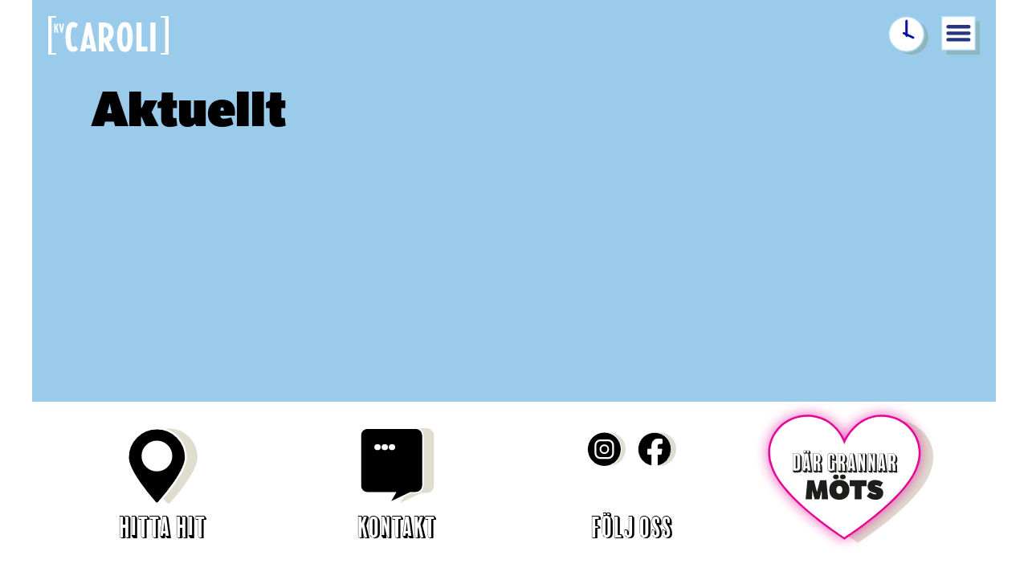

--- FILE ---
content_type: text/html; charset=utf-8
request_url: https://kvarteret-caroli.mynewsdesk.com/events
body_size: 6297
content:
<!doctype html>
<html lang="sv">
  <head>
    

    <title>Caroli | Event</title>

    <meta name="viewport" content="width=device-width, initial-scale=1.0">
      <meta name="description" content="Välkommen till Caroli, en levande handelsplats där grannar möts. Här skapas möjligheter att umgås och konsumera i en öppen atmosfär som känns hemma." />
      <meta name="keywords" content="Pressmeddelanden, Evenemang, Bilder, Videor, Dokument, Kontaktpersoner, Pressreleaser, Pressinformation, Nyheter, Bevaka pressinformation, Skicka pressreleaser, Skicka pressmeddelanden, Publicera pressreleaser, Publicera pressmeddelanden" />
    <meta name="robots" content="index, follow" />
    <meta property="fb:app_id" content="164521400263620" />
    
    <meta name="csrf-param" content="authenticity_token" />
<meta name="csrf-token" content="ZUgAkClMxKgt2gQR1K7LrQxv2888j3MqotrBIaImvLkPWIL40COqLsvud-znKvUV206rhlxL0hSpxjUy8NMgHg" />
    
    <script type="application/ld+json">{"@context":"https://schema.org","@type":"CollectionPage","url":"https://kvarteret-caroli.mynewsdesk.com/events","name":"Evenemangssida för Caroli","description":"Den här sidan innehåller evenemang från Caroli, inklusive deras kommande och tidigare evenemang.","publisher":{"@type":"Organization","name":"Caroli"},"mainEntity":[],"provider":{"@type":"Organization","name":"Mynewsdesk","url":"https://www.mynewsdesk.com"}}</script>
    <meta property="og:site_name" content="Mynewsdesk" />
    <meta property="og:image" content="https://mnd-assets.mynewsdesk.com/image/upload/c_limit,dpr_auto,f_auto,q_auto:good,w_600/p3zum22e6idqexcueq2u" />
    <meta property="og:url" content="https://kvarteret-caroli.mynewsdesk.com/events" />
    <meta property="og:description" content="Välkommen till Caroli, en levande handelsplats där grannar möts. Här skapas möjligheter att umgås och konsumera i en öppen atmosfär som känns hemma." />
    <meta property="og:title" content="Caroli" />
    <meta property="og:type" content="website" />
    <meta name="twitter:card" content="summary_large_image" />
    <link rel="icon" href="https://mnd-assets.mynewsdesk.com/image/upload/c_fill,dpr_auto,f_ico,g_auto,h_48,q_auto:good,w_48/ba9qlnmypoolxebtd6cc">


    <link rel="search" type="application/opensearchdescription+xml" title="Mynewsdesk" href="https://www.mynewsdesk.com/opensearch.xml" />
    <link rel="canonical" href="https://www.mynewsdesk.com/se/kv-caroli/events">

    <link rel="stylesheet" media="screen" href="//www.mynewsdesk.com/google_fonts/css?display=swap&family=Lato:wght@400;700;900&family=PT+Sans:wght@400;700" />

    <link rel="stylesheet" href="https://www.mynewsdesk.com/assets/newsroom2020/application-5b5114500d44e7c11cf81bd1fad251636db240076b134be2f2866fb2b3a56b22.css" />

      <link rel="stylesheet" href="https://www.mynewsdesk.com/assets/newsroom2020/iframe_newsroom-acba8c90ad5e16fa1a82efc84a80a6cb87c4d8045971acffb886a16cd0d1ecd6.css" />


    

      <style>
        :root {
          --brand-background-color: #9ECCEB;
        }
      </style>

      <style>
        :root {
          --brand-color: #E00099;
          --brand-secondary-color: #E00099;
        }
      </style>

      <link rel="stylesheet" media="screen" href="//www.mynewsdesk.com/google_fonts/css?display=swap&amp;family=Lato:wght@900&amp;family=PT+Sans:wght@400;700&amp;family=Lato:wght@400" />
      <style>
        :root {
          --headline_font_family: Lato, sans-serif;
          --headline_font_style: 900;
          --paragraph_font_family: PT Sans, sans-serif;
          --paragraph_body_font_style: 400;
          --paragraph_preamble_font_style: 700;
          --miscellaneous_font_family: Lato, sans-serif;
          --miscellaneous_font_style: 400;
        }
      </style>

      <script nonce="inJKj87Jxgw4vpE4AmOxcQ==">
//<![CDATA[

          // Redirect subdomain newsroom requests to iframe newsroom
          if (window.parent === window) {
            window.location.replace("https://caroli.se/pressrum/#" + window.location.pathname + window.location.search);
          }

//]]>
</script>  </head>

  <body class="events-index">
    <div id="policy-modal" style="display: none" class="policy-modal"
  role="dialog"
>
  <div class="modal__backdrop show-modal"></div>
  <dialog class="modal">
    <div class="modal__header">
      <span class="modal__title">Arbetar du inom press och media?</span>
    </div>
    <div class="modal__main">
      <p>Informationen på denna sida är avsedd för journalister, press och media.<br />Klicka ja för att komma till nyhetsrummet. Klickar du nej kommer du tillbaka till mynewsdesk.com.</p>
    </div>
    <div class="modal__footer">
      <a class="button button-outline" href="https://www.mynewsdesk.com/">
        Nej
</a>      <a class="button" id="policy-modal-accept-button" href="#">
        Ja
</a>    </div>
  </dialog>
</div>
<script nonce="inJKj87Jxgw4vpE4AmOxcQ==">
//<![CDATA[

  (function() {
    var policyModal = document.getElementById('policy-modal')
    var policyCookieName = policyModal.dataset.policyCookieName
    if (policyCookieName && document.cookie.indexOf(policyCookieName + '=') == -1) {
      policyModal.style.display = 'block';

      const modal = document.querySelector('dialog.modal');
      modal.showModal();

      var acceptButton = document.getElementById('policy-modal-accept-button')
      acceptButton.addEventListener('click', function(e) {
        e.preventDefault();
        modal.close();

        var oneHourFromNow = new Date(new Date().getTime() + 1 * 60 * 60 * 1000);
        document.cookie = policyCookieName + '=1;expires=' + oneHourFromNow.toUTCString() + ';path=/';

        policyModal.style.display = 'none';
      })
    }
  })()

//]]>
</script>


    

    
  <header>
  <a id="skip-to-content" href="#content">Gå direkt till innehåll</a>

  <nav class="navigation hosted">
    <button type="button" class="lg:none" id="navigation-toggle" aria-expanded="false" aria-controls="mobile-menu" aria-label="Visa/dölj meny">
  <i class="is-menu"><svg viewBox="0 0 32 32" fill="none" xmlns="http://www.w3.org/2000/svg"><path d="M4 16h24M4 8h24M4 24h24" stroke="#2C3647" stroke-width="2" stroke-linecap="round" stroke-linejoin="round"/></svg></i>
  <i class="is-close"><svg viewBox="0 0 32 32" fill="none" xmlns="http://www.w3.org/2000/svg"><path d="M24 8L8 24M8 8l16 16" stroke="#2C3647" stroke-width="2" stroke-linecap="round" stroke-linejoin="round"/></svg></i>
</button>


    <ul class="navigation__items" id="mobile-menu" hidden inert>
      <li class="navigation__item ">
  <a hreflang="sv" href="/">
    Senaste nyheterna
</a></li>


        <li class="navigation__item ">
  <a hreflang="sv" href="/latest_news">
    Nyhetsarkiv
</a></li>


  <li class="navigation__item ">
  <a hreflang="sv" href="/latest_media">
    Mediearkiv
</a></li>


  <li class="navigation__item is-active">
  <a hreflang="sv" href="/events">
    Event
      <span class="sr-only">(current)</span>
</a></li>


  <li class="navigation__item ">
  <a hreflang="sv" href="/contact_people">
    Kontakt
</a></li>



      <li class="navigation__item">
        
  <button class="button js-follow is-mobile" data-pressroom-name="Caroli" data-toggle-url="https://kvarteret-caroli.mynewsdesk.com/follow/toggle" aria-label="Följ Caroli" data-testid="follow-newsroom-button">
      <span class="not-following show">
          Följ
      </span>
      <span class="is-following">
        Följer</span>
</button>
      </li>
    </ul>
    <ul class="navigation__items" id="desktop-menu">
      <li class="navigation__item ">
  <a hreflang="sv" href="/">
    Senaste nyheterna
</a></li>

        <li class="navigation__item ">
  <a hreflang="sv" href="/latest_news">
    Nyhetsarkiv
</a></li>


  <li class="navigation__item ">
  <a hreflang="sv" href="/latest_media">
    Mediearkiv
</a></li>


  <li class="navigation__item is-active">
  <a hreflang="sv" href="/events">
    Event
      <span class="sr-only">(current)</span>
</a></li>


  <li class="navigation__item ">
  <a hreflang="sv" href="/contact_people">
    Kontakt
</a></li>


    </ul>

    <div class="navigation__actions">
      <a class="navigation__search" hreflang="sv" aria-label="Sök i nyhetsrummet" href="/search">
  <i><svg viewBox="0 0 64 64" fill="none" xmlns="http://www.w3.org/2000/svg"><path d="M50.667 28c0 12.519-10.149 22.667-22.667 22.667C15.482 50.667 5.333 40.519 5.333 28 5.333 15.482 15.482 5.333 28 5.333c12.518 0 22.667 10.149 22.667 22.667zM58.667 58.667L44 44" stroke-width="5" stroke-linecap="round"/></svg>
</i>
  <span class="sr-only">Sök i nyhetsrummet</span>
</a>

      
  <button class="button js-follow is-desktop" data-pressroom-name="Caroli" data-toggle-url="https://kvarteret-caroli.mynewsdesk.com/follow/toggle" aria-label="Följ Caroli" data-testid="follow-newsroom-button">
      <span class="not-following show">
          Följ
      </span>
      <span class="is-following">
        Följer</span>
</button>
    </div>
  </nav>
</header>


  <main id="content">
    <div class="container-wide">
  <section class="js-infinite-pagination">
    <div class="title-with-button">
      <h1 class="is-underlined">
        Event
      </h1>
      <button type="button" id="hidden-filters-toggle" class="filter-icon only-mobile" aria-label="Visa/dölj filter" aria-expanded="false" aria-controls="filters-panel">
  <i><svg fill="none" viewBox="0 0 30 30" xmlns="http://www.w3.org/2000/svg"><g clip-rule="evenodd" fill-rule="evenodd"><path d="m13.8293 8c.1105-.31278.1707-.64936.1707-1s-.0602-.68722-.1707-1h14.1707c.5523 0 1 .44772 1 1s-.4477 1-1 1zm-5.65859 0h-6.17071c-.55228 0-1-.44772-1-1s.44772-1 1-1h6.17071c-.11056.31278-.17071.64936-.17071 1s.06015.68722.17071 1z"/><path d="m11 9c1.1046 0 2-.89543 2-2s-.8954-2-2-2c-1.10457 0-2 .89543-2 2s.89543 2 2 2zm0 1c1.6569 0 3-1.34315 3-3s-1.3431-3-3-3c-1.65685 0-3 1.34315-3 3s1.34315 3 3 3z"/><path d="m10.8293 24c.1105-.3128.1707-.6494.1707-1s-.0602-.6872-.1707-1h17.1707c.5523 0 1 .4477 1 1s-.4477 1-1 1zm-5.65859 0h-3.17071c-.55228 0-1-.4477-1-1s.44772-1 1-1h3.17071c-.11056.3128-.17071.6494-.17071 1s.06015.6872.17071 1z"/><path d="m8 25c1.10457 0 2-.8954 2-2s-.89543-2-2-2-2 .8954-2 2 .89543 2 2 2zm0 1c1.65685 0 3-1.3431 3-3s-1.34315-3-3-3-3 1.3431-3 3 1.34315 3 3 3z"/><path d="m25.8293 16c.1105-.3128.1707-.6494.1707-1s-.0602-.6872-.1707-1h2.1707c.5523 0 1 .4477 1 1s-.4477 1-1 1zm-5.6586 0h-18.1707c-.55228 0-1-.4477-1-1s.44772-1 1-1h18.1707c-.1105.3128-.1707.6494-.1707 1s.0602.6872.1707 1z"/><path d="m23 17c1.1046 0 2-.8954 2-2s-.8954-2-2-2-2 .8954-2 2 .8954 2 2 2zm0 1c1.6569 0 3-1.3431 3-3s-1.3431-3-3-3-3 1.3431-3 3 1.3431 3 3 3z"/></g></svg>
</i>
</button>

    </div>

    <div class="grid filters" id="filters-panel">
  <div class="w-full sm:w-1/2 lg:w-1/3 labelled-filter">
    <label for="select-material-type" class="sr-only">Typ</label>
    <div class="nav-select-wrapper">
      <i aria-hidden="true"><svg viewBox="0 0 24 24" fill="none" xmlns="http://www.w3.org/2000/svg"><path d="M6 9L12 15L18 9" stroke-width="2" stroke-linecap="round" stroke-linejoin="round"/></svg>
</i>
      <select class="nav-select" id="select-material-type">
          <option data-href="/events?timeframe=upcoming" value="upcoming" selected>Kommande</option>
          <option data-href="/events?timeframe=ended" value="ended" >Arkiverade</option>
      </select>
    </div>
  </div>

  <div class="w-full sm:w-1/2 lg:w-1/3">
    <div class="js-select-taglist labelled-filter"
      data-tag-list-endpoint="/tags"
      data-tag-list-namespace="events"
      data-tag-list-active-tag-id="">
      <label for="category-select" class="sr-only">Kategori</label>
      <div class="nav-select-wrapper">
        <i aria-hidden="true"><svg viewBox="0 0 24 24" fill="none" xmlns="http://www.w3.org/2000/svg"><path d="M6 9L12 15L18 9" stroke-width="2" stroke-linecap="round" stroke-linejoin="round"/></svg>
</i>
          <select class="nav-select" id="category-select">
            <option value="all_categories" selected>Alla kategorier</option>
          </select>
      </div>
    </div>
  </div>

  <div class="w-full lg:w-1/3">
    <form class="filter__form" action="/events" accept-charset="UTF-8" method="get">
      <button type="submit" class="sr-only">Sök</button>


      <div class="form__input-icon__wrapper">
        <label for="archive_search" class="sr-only" aria-hidden="true">Sök event</label>

        <i aria-hidden="true"><svg viewBox="0 0 64 64" fill="none" xmlns="http://www.w3.org/2000/svg"><path d="M50.667 28c0 12.519-10.149 22.667-22.667 22.667C15.482 50.667 5.333 40.519 5.333 28 5.333 15.482 15.482 5.333 28 5.333c12.518 0 22.667 10.149 22.667 22.667zM58.667 58.667L44 44" stroke-width="5" stroke-linecap="round"/></svg>
</i>

        <input class="form__input" placeholder="Sök event" aria-label="Sök event" id="archive_search" type="text" name="q" />
      </div>
</form>  </div>

  <div class="w-full">
  <div class="grid highlighted-tags">


        <div class="w-full md:w-1/3 lg:w-1/4" title="Caroli köpcentrum">
          <a href="/events/tag/caroli-koepcentrum">
            <i><img alt="" src="//www.mynewsdesk.com/assets/components/newsroom/graphics/media-no-image-81408c1af18ce1f328c97ca051e149a8b8d41adcc1c20b2823345a9e8975ba5f.gif" /></i>
            <span>Caroli köpcentrum</span>
</a>        </div>


        <div class="w-full md:w-1/3 lg:w-1/4" title="Butiker">
          <a href="/events/tag/butiker">
            <i><img alt="" src="//www.mynewsdesk.com/assets/components/newsroom/graphics/media-no-image-81408c1af18ce1f328c97ca051e149a8b8d41adcc1c20b2823345a9e8975ba5f.gif" /></i>
            <span>Butiker</span>
</a>        </div>


        <div class="w-full md:w-1/3 lg:w-1/4" title="Restauranger">
          <a href="/events/tag/restauranger">
            <i><img alt="" src="//www.mynewsdesk.com/assets/components/newsroom/graphics/media-no-image-81408c1af18ce1f328c97ca051e149a8b8d41adcc1c20b2823345a9e8975ba5f.gif" /></i>
            <span>Restauranger</span>
</a>        </div>


        <div class="w-full md:w-1/3 lg:w-1/4" title="Evenemang">
          <a href="/events/tag/evenemang">
            <i><img alt="" src="//www.mynewsdesk.com/assets/components/newsroom/graphics/media-no-image-81408c1af18ce1f328c97ca051e149a8b8d41adcc1c20b2823345a9e8975ba5f.gif" /></i>
            <span>Evenemang</span>
</a>        </div>


        <div class="w-full md:w-1/3 lg:w-1/4" title="Caroli kyrka">
          <a href="/events/tag/caroli-kyrka">
            <i><img alt="" src="//www.mynewsdesk.com/assets/components/newsroom/graphics/media-no-image-81408c1af18ce1f328c97ca051e149a8b8d41adcc1c20b2823345a9e8975ba5f.gif" /></i>
            <span>Caroli kyrka</span>
</a>        </div>


        <div class="w-full md:w-1/3 lg:w-1/4" title="Nyetableringar">
          <a href="/events/tag/nyetableringar">
            <i><img alt="" src="//www.mynewsdesk.com/assets/components/newsroom/graphics/media-no-image-81408c1af18ce1f328c97ca051e149a8b8d41adcc1c20b2823345a9e8975ba5f.gif" /></i>
            <span>Nyetableringar</span>
</a>        </div>


        <div class="w-full md:w-1/3 lg:w-1/4" title="Stadsdelen">
          <a href="/events/tag/stadsdelen">
            <i><img alt="" src="//www.mynewsdesk.com/assets/components/newsroom/graphics/media-no-image-81408c1af18ce1f328c97ca051e149a8b8d41adcc1c20b2823345a9e8975ba5f.gif" /></i>
            <span>Stadsdelen</span>
</a>        </div>


        <div class="w-full md:w-1/3 lg:w-1/4" title="Där grannar möts">
          <a href="/events/tag/daer-grannar-moets">
            <i><img alt="" src="//www.mynewsdesk.com/assets/components/newsroom/graphics/media-no-image-81408c1af18ce1f328c97ca051e149a8b8d41adcc1c20b2823345a9e8975ba5f.gif" /></i>
            <span>Där grannar möts</span>
</a>        </div>
  </div>
</div>

</div>


      <div class="search__empty">
  <i class="search__empty-icon"><span></span><svg viewBox="0 0 64 64" fill="none" xmlns="http://www.w3.org/2000/svg"><path d="M50.667 28c0 12.519-10.149 22.667-22.667 22.667C15.482 50.667 5.333 40.519 5.333 28 5.333 15.482 15.482 5.333 28 5.333c12.518 0 22.667 10.149 22.667 22.667zM58.667 58.667L44 44" stroke-width="5" stroke-linecap="round"/></svg>
</i>
  <h2>Din sökning gav inga träffar</h2>
</div>

  </section>
</div>

  </main>

  <footer>

    
  </footer>

    <div class="follow-modals">
    <div class="modal__backdrop" tabindex="-1"></div>

    <dialog class="modal create-account">
  <a class="modal__close" rel="nofollow" aria-label="Stäng" href="/events"><svg viewBox="0 0 32 32" fill="none" xmlns="http://www.w3.org/2000/svg"><path d="M24 8L8 24M8 8l16 16" stroke-width="2" stroke-linecap="round" stroke-linejoin="round"/></svg>
</a>
  <div class="modal__header">
      <img alt="Caroli" class="logo" src="https://mnd-assets.mynewsdesk.com/image/upload/c_limit,dpr_auto,f_auto,q_auto:good,w_600/p3zum22e6idqexcueq2u" />
    <span class="modal__title">Fyll i din epostadress för att följa Caroli</span>
  </div>
  
    <form class="" action="/follow" accept-charset="UTF-8" method="post"><input type="hidden" name="authenticity_token" value="XeRzPRk95oaoew8TlRtfc5EEVKW5KzUHKjvU2ELSKMprdig8ZMBWJv0T0pjmZpc7ffooFJuaKfAR_clTeNPlUw" autocomplete="off" />
      <div class="modal__main">
        <input class="form__input" placeholder="Epostadress" aria-label="Epostadress" id="follow_email" required="required" autofocus="autofocus" type="email" name="email" />
        <span class="form__error js-email-error"></span>
        <div class="form__policy-card">
          <p><span style="font-weight: 400;">N&auml;r du v&auml;ljer att skapa ett konto och f&ouml;lja ett nyhetsrum kommer dina personuppgifter behandlas av oss och av &auml;garen av nyhetsrummet f&ouml;r att du ska kunna motta nyheter och uppdateringar enligt dina bevakningsinst&auml;llningar.</span></p>
<p><span style="font-weight: 400;">F&ouml;r att l&auml;sa mer om detta, var v&auml;nlig l&auml;s v&aring;r </span><a href="https://www.mynewsdesk.com/about/terms-and-conditions/privacy_policy"><span style="font-weight: 400;">Integritetspolicy</span></a><span style="font-weight: 400;"> som ber&ouml;r v&aring;r behandling av dina personuppgifter, och </span><a href="https://www.mynewsdesk.com/about/terms-and-conditions/privacy_policy_contacts"><span style="font-weight: 400;">Integritetspolicy f&ouml;r Contacts</span></a><span style="font-weight: 400;"> som ber&ouml;r behandlingen av dina personuppgifter fr&aring;n &auml;garen av nyhetsrummet du f&ouml;ljer.</span></p>
<p><span style="font-weight: 400;">V&auml;nligen notera att v&aring;ra </span><a href="https://www.mynewsdesk.com/about/terms-and-conditions/terms_and_conditions"><span style="font-weight: 400;">Anv&auml;ndarvillkor</span></a><span style="font-weight: 400;"> g&auml;ller alla v&aring;ra tj&auml;nster.</span></p>
<p><span style="font-weight: 400;">Du kan dra tillbaka ditt samtycke n&auml;r som helst genom att avregistrera dig eller genom att ta bort ditt konto.</span></p>
        </div>
        <div class="form__checkbox-wrapper">
          <input value="71" id="privacy_policy" autocomplete="off" type="hidden" name="terms[]" />
          <input value="77" id="privacy_notice" autocomplete="off" type="hidden" name="terms[]" />
          <input value="17" id="terms_and_conditions" autocomplete="off" type="hidden" name="terms[]" />
          <input name="accept_terms" type="hidden" value="0" autocomplete="off" /><input id="accept_terms" required="required" type="checkbox" value="1" name="accept_terms" />
          <label for="accept_terms">
            Godkänn <a rel="noopener" target="_blank" aria-label="Användarvillkor (öppnas i nytt fönster)" href="https://www.mynewsdesk.com/about/terms-and-conditions/terms_and_conditions">Användarvillkor</a>, <a rel="noopener" target="_blank" aria-label="Integritetspolicy (öppnas i nytt fönster)" href="https://www.mynewsdesk.com/about/terms-and-conditions/privacy_policy">Integritetspolicy</a> och <a rel="noopener" target="_blank" aria-label="Integritetspolicy för Contacts (öppnas i nytt fönster)" href="https://www.mynewsdesk.com/about/terms-and-conditions/privacy_policy_contacts">Integritetspolicy för Contacts</a>
          </label>
        </div>
        <span class="form__error js-terms-error"></span>
      </div>
      <div class="modal__footer">
        <input type="submit" name="follow" value="Följ" class="button w-full" id="follow_newsroom_button" data-disable-with="Följ" />
        <span class="form__error js-base-error"></span>
      </div>
</form>
</dialog>

    <dialog class="modal check-inbox">
  <a class="modal__close" rel="nofollow" aria-label="Stäng" href="/events"><svg viewBox="0 0 32 32" fill="none" xmlns="http://www.w3.org/2000/svg"><path d="M24 8L8 24M8 8l16 16" stroke-width="2" stroke-linecap="round" stroke-linejoin="round"/></svg>
</a>
  <div class="modal__header">
      <img alt="Caroli" class="logo" src="https://mnd-assets.mynewsdesk.com/image/upload/c_limit,dpr_auto,f_auto,q_auto:good,w_600/p3zum22e6idqexcueq2u" />
    <span class="modal__title">Kolla din inkorg</span>
  </div>
  
  <div class="modal__main">
    <p>
      Mejl skickat till __email__. Klicka på länken i mejlet för att följa Caroli.
  </div>
  <div class="modal__footer">
    <a class="button w-full" rel="nofollow" href="/events">Okej</a>
  </div>

</dialog>

  </div>



    

    <script src="https://cdn.jsdelivr.net/gh/alpinejs/alpine@v2.x.x/dist/alpine.min.js" nonce="inJKj87Jxgw4vpE4AmOxcQ==" type="module"></script>
    <script src="https://cdn.jsdelivr.net/gh/alpinejs/alpine@v2.x.x/dist/alpine-ie11.min.js" nonce="inJKj87Jxgw4vpE4AmOxcQ==" nomodule="nomodule" defer="defer"></script>

    <script src="https://www.mynewsdesk.com/assets/newsroom2020/application-30695825b5dc4b5cbaf6ffd68279c4227dcdc3f0f6f0d9dd4d3022ffb204609b.js" nonce="inJKj87Jxgw4vpE4AmOxcQ=="></script>
    <script src="https://www.mynewsdesk.com/assets/newsroom2020/iframe_newsroom-6442c4cb22f04881f43bb40ba7205f3ce8cedfec6232a3e30a6d179209c95698.js" nonce="inJKj87Jxgw4vpE4AmOxcQ=="></script>


    

    
    

      <script nonce="inJKj87Jxgw4vpE4AmOxcQ==">
//<![CDATA[

    (function() {
      var initializedClient = false;
      var oneTrustAcceptInterval = -1;

      function startMndAnalyzeClient() {
        if (typeof MndAnalyzeClient === "undefined") return;
        clearInterval(oneTrustAcceptInterval);

        if (initializedClient) return;

        new MndAnalyzeClient({
          host: 'https://mnd-analyze.mynewsdesk.dev',
          additional: {
            pressroom_id: '110697',
            application_language: 'sv',
            application_action: 'newsroom2020/materials/events#index',
          }
        }).start();
        initializedClient = true;
      }
      function addTracker() {
        var path = 'https://www.mynewsdesk.com/assets/mnd-analyze-client-57d18c136965ceb56869cdcf5ea3faea365209b3d6ca8821d11a85eae38461b3.js';
        var scriptTag = document.createElement('script');
        scriptTag.src = path;
        scriptTag.onload=startMndAnalyzeClient;
        document.body.appendChild(scriptTag);
      }
      addTracker();
      oneTrustAcceptInterval = setInterval(startMndAnalyzeClient, 200);
    })()

//]]>
</script>

    
    
  </body>
</html>


--- FILE ---
content_type: text/html; charset=UTF-8
request_url: https://caroli.se/pressrum/
body_size: 125659
content:
<!doctype html>
<!--[if lt IE 9]><html class="no-js no-svg ie lt-ie9 lt-ie8 lt-ie7" lang=&quot;sv-SE&quot;> <![endif]-->
<!--[if IE 9]><html class="no-js no-svg ie ie9 lt-ie9 lt-ie8" lang=&quot;sv-SE&quot;> <![endif]-->
<!--[if gt IE 9]><!--><html class="no-js no-svg" lang=&quot;sv-SE&quot;> <!--<![endif]--><head><script data-no-optimize="1">var litespeed_docref=sessionStorage.getItem("litespeed_docref");litespeed_docref&&(Object.defineProperty(document,"referrer",{get:function(){return litespeed_docref}}),sessionStorage.removeItem("litespeed_docref"));</script> <meta charset="UTF-8" /><style id="litespeed-ccss">@media screen{.page-id-2443 .deco-pattern__right-side:after{display:none}.page-id-2443 .deco-pattern__right-side>*{max-width:100%}html .page-id-2443 .main-content__wrapper{background:#9bcbeb}}ul{box-sizing:border-box}:root{--wp--preset--font-size--normal:16px;--wp--preset--font-size--huge:42px}.screen-reader-text{clip:rect(1px,1px,1px,1px);word-wrap:normal!important;border:0;-webkit-clip-path:inset(50%);clip-path:inset(50%);height:1px;margin:-1px;overflow:hidden;padding:0;position:absolute;width:1px}body{--wp--preset--color--black:#000;--wp--preset--color--cyan-bluish-gray:#abb8c3;--wp--preset--color--white:#fff;--wp--preset--color--pale-pink:#f78da7;--wp--preset--color--vivid-red:#cf2e2e;--wp--preset--color--luminous-vivid-orange:#ff6900;--wp--preset--color--luminous-vivid-amber:#fcb900;--wp--preset--color--light-green-cyan:#7bdcb5;--wp--preset--color--vivid-green-cyan:#00d084;--wp--preset--color--pale-cyan-blue:#8ed1fc;--wp--preset--color--vivid-cyan-blue:#0693e3;--wp--preset--color--vivid-purple:#9b51e0;--wp--preset--gradient--vivid-cyan-blue-to-vivid-purple:linear-gradient(135deg,rgba(6,147,227,1) 0%,#9b51e0 100%);--wp--preset--gradient--light-green-cyan-to-vivid-green-cyan:linear-gradient(135deg,#7adcb4 0%,#00d082 100%);--wp--preset--gradient--luminous-vivid-amber-to-luminous-vivid-orange:linear-gradient(135deg,rgba(252,185,0,1) 0%,rgba(255,105,0,1) 100%);--wp--preset--gradient--luminous-vivid-orange-to-vivid-red:linear-gradient(135deg,rgba(255,105,0,1) 0%,#cf2e2e 100%);--wp--preset--gradient--very-light-gray-to-cyan-bluish-gray:linear-gradient(135deg,#eee 0%,#a9b8c3 100%);--wp--preset--gradient--cool-to-warm-spectrum:linear-gradient(135deg,#4aeadc 0%,#9778d1 20%,#cf2aba 40%,#ee2c82 60%,#fb6962 80%,#fef84c 100%);--wp--preset--gradient--blush-light-purple:linear-gradient(135deg,#ffceec 0%,#9896f0 100%);--wp--preset--gradient--blush-bordeaux:linear-gradient(135deg,#fecda5 0%,#fe2d2d 50%,#6b003e 100%);--wp--preset--gradient--luminous-dusk:linear-gradient(135deg,#ffcb70 0%,#c751c0 50%,#4158d0 100%);--wp--preset--gradient--pale-ocean:linear-gradient(135deg,#fff5cb 0%,#b6e3d4 50%,#33a7b5 100%);--wp--preset--gradient--electric-grass:linear-gradient(135deg,#caf880 0%,#71ce7e 100%);--wp--preset--gradient--midnight:linear-gradient(135deg,#020381 0%,#2874fc 100%);--wp--preset--duotone--dark-grayscale:url('#wp-duotone-dark-grayscale');--wp--preset--duotone--grayscale:url('#wp-duotone-grayscale');--wp--preset--duotone--purple-yellow:url('#wp-duotone-purple-yellow');--wp--preset--duotone--blue-red:url('#wp-duotone-blue-red');--wp--preset--duotone--midnight:url('#wp-duotone-midnight');--wp--preset--duotone--magenta-yellow:url('#wp-duotone-magenta-yellow');--wp--preset--duotone--purple-green:url('#wp-duotone-purple-green');--wp--preset--duotone--blue-orange:url('#wp-duotone-blue-orange');--wp--preset--font-size--small:13px;--wp--preset--font-size--medium:20px;--wp--preset--font-size--large:36px;--wp--preset--font-size--x-large:42px;--wp--preset--spacing--20:.44rem;--wp--preset--spacing--30:.67rem;--wp--preset--spacing--40:1rem;--wp--preset--spacing--50:1.5rem;--wp--preset--spacing--60:2.25rem;--wp--preset--spacing--70:3.38rem;--wp--preset--spacing--80:5.06rem;--wp--preset--shadow--natural:6px 6px 9px rgba(0,0,0,.2);--wp--preset--shadow--deep:12px 12px 50px rgba(0,0,0,.4);--wp--preset--shadow--sharp:6px 6px 0px rgba(0,0,0,.2);--wp--preset--shadow--outlined:6px 6px 0px -3px rgba(255,255,255,1),6px 6px rgba(0,0,0,1);--wp--preset--shadow--crisp:6px 6px 0px rgba(0,0,0,1)}.screen-reader-text{clip:rect(1px,1px,1px,1px);position:absolute!important}@media screen{html,body,div,span,h1,h2,p,a,strong,ul,li,table,tbody,tr,td,article,aside,footer,header,nav,section{margin:0;padding:0;border:0;font-size:100%;font:inherit;vertical-align:baseline}body{line-height:1}ul{list-style:none}table{border-collapse:collapse;border-spacing:0}article,aside,footer,header,nav,section{display:block}html{-webkit-text-size-adjust:100%;-ms-text-size-adjust:100%}strong{font-weight:700}svg:not(:root){overflow:hidden}*,*:before,*:after{box-sizing:border-box}@media (prefers-reduced-motion:reduce){*{-webkit-animation:none!important;animation:none!important}}:root,body{overflow-x:hidden;max-width:100vw}body{font-family:"QuestaRegular",Times,sans-serif;font-size:100%;line-height:1.5rem;color:#000;background-color:#fff}svg{max-width:100%;height:auto}a{color:#000;text-decoration:none}.main-content__wrapper{background:linear-gradient(180deg,#9bcbeb 0%,#fff 25%,#fff 100%);min-height:calc(100vh - 200px);margin-top:-140px;padding:120px 10px 20px}.center{width:1200px;max-width:calc(100vw - 80px);margin-left:auto;margin-right:auto}.screen-reader-text{position:absolute!important;clip:rect(1px,1px,1px,1px);padding:0!important;border:0!important;height:1px!important;width:1px!important;overflow:hidden}.image-cover{max-height:100%;max-width:100%;font-family:"object-fit:cover";-o-object-fit:cover;object-fit:cover;height:100%;width:100%}.image-cover svg{width:100%;height:auto}.legible{line-height:1.5rem}.legible h2{margin-top:1rem}.legible .header-1,.legible h1{font-family:"LFTEticaDisplayHeavy",Helvetica,Arial,serif;font-size:3.75rem;line-height:1.0833333333em;font-weight:initial}.legible h2{font-family:"LFTEticaDisplayHeavy",Helvetica,Arial,serif;font-size:2.5rem;line-height:1.125em;font-weight:initial}.legible p{margin-bottom:.5em}.legible a{text-decoration:underline;color:#000;outline:0;text-decoration-thickness:.02em;-webkit-text-decoration-line:underline;text-decoration-line:underline;-webkit-text-decoration-color:#e10098;text-decoration-color:#e10098;text-underline-offset:.2em}.legible ul{list-style-position:outside;margin-left:1.5em;padding-left:0}.legible ul{list-style-type:disc}.legible strong{font-family:"QuestaBold",Times,sans-serif}.flex-wrapper{display:flex;flex-wrap:wrap;margin-left:-20px;margin-right:-20px}.flex-wrapper.no-gutter{margin-left:0;margin-right:0}.flex-wrapper .half{max-width:50%;width:calc(50% - 40px);margin-left:20px;margin-right:20px}.flex-wrapper.auto div:first-child.half{width:calc(50% - 20px);max-width:50%;margin-right:20px;margin-left:0}.flex-wrapper.auto div:last-child.half{width:calc(50% - 20px);max-width:50%;margin-right:0;margin-left:20px}.flex-wrapper .quarter{max-width:25%;width:calc(25% - 40px);margin-left:20px;margin-right:20px}.flex-wrapper.no-gutter .quarter{max-width:25%;width:25%;margin-left:0;margin-right:0}.flex-wrapper.auto{margin-left:auto;margin-right:auto}.flex{display:flex}.jc-center{justify-content:center}.jc-fend{justify-content:flex-end}.jc-spb{justify-content:space-between}.ai-center{display:flex;align-items:center}.ai-bottom{display:flex;align-items:flex-end}.icon:before{position:relative;display:inline-block;content:" ";width:1em;height:1em;background-size:contain;background-repeat:no-repeat;background-position:center}.icon:after{position:relative;display:inline-block;content:" ";width:1em;height:1em;background-size:contain;background-repeat:no-repeat;background-position:center}.icon.icon-arrow-shadow:before{background-image:url(/app/themes/caroli/images/pil-skugga-01.svg?93cc0a8d91c2debd61daca2e1d41f9ca);width:2em;height:2em}.icon.icon-arrow-shadow.themeable:before{background-image:url(/app/themes/caroli/images/pil-skugga-gold.svg?d415c788fa6e80bcfac2f9fcc2b427c0)}.icon.icon-arrow-shadow.magenta:before{background-image:url(/app/themes/caroli/images/pil-skugga-magenta.svg?5c2b8b71ddc083326d977382a7e8a869)}.icon.icon-arrow-shadow:after{width:0}.page-modal{display:none;height:100%;width:calc(100% - 10px);margin:0 auto 20px auto;z-index:9}.page-modal__outer-wrapper{max-width:calc(50% - 20px);margin-left:calc(50% + 20px);background-color:#fff}.page-modal .deco-pattern:before{width:calc(42% + 6rem)}.page-modal__wrapper{width:100%;padding:20px 30px}.page-modal__text{flex-grow:1}.page-modal__header{padding:20px 30px 10px}.page-modal__header h2.header-1{margin-top:.25rem;font-family:"BalboaPlus",Helvetica,Arial,serif;color:#e10098}.page-modal__content{color:#10069f}.page-modal__content table{width:100%!important}.page-modal__link>*:last-child{min-width:13rem;padding:0 40px 20px 0}.page-modal__link>*:first-child{padding:0 0 20px 30px}.page-modal__link a{text-transform:uppercase;color:#10069f;font-size:1.5rem;font-weight:700}.page-modal__link .icon-arrow-shadow{height:3rem}.primary-navigation .nav-main.legible ul{margin:0 0 1rem}.primary-navigation .nav-main.legible ul li{list-style:none;margin-bottom:1rem}.primary-navigation .nav-main.legible a{color:#10069f;font-weight:700;font-size:1.5rem;text-transform:uppercase}.site-header{min-height:120px}.site-header .header__left,.site-header .header__right{padding:20px}.site-header .header__icon{display:inline-block;height:48px;width:48px}.site-header .header__right>*{margin-left:1rem}.site-footer{color:#000}.site-footer a{color:#000}.site-footer .footer__wrapper{min-height:200px;background-color:#fff;padding:1rem}.site-footer .footer__inner-wrapper{padding:1rem 0 0}.site-footer .footer__row{margin:0 auto 2rem auto}.site-footer .footer__column{position:relative}.site-footer .footer__column a>*{display:block;margin:0 auto}.site-footer .footer__column a>.footer__icon-label{margin-top:1rem}.site-footer .footer__column a>svg{max-width:6rem;max-height:6rem}.site-footer .footer__graphic{position:absolute;top:-11rem;left:-20px;width:18rem;max-width:18rem}.site-footer .footer__icons{margin-bottom:3rem}.site-footer .footer__icons>*{margin-bottom:1rem}.site-footer .footer__icon-label{font-family:"BalboaPlus",Helvetica,Arial,serif;font-size:2rem;text-align:center}.deco-pattern{position:relative}.deco-pattern:before{content:"";position:absolute;width:80%;height:100%;top:0;left:0;z-index:0;opacity:.5}.deco-pattern:after{opacity:.5}.deco-pattern>*{position:relative;z-index:1}.deco-pattern__squares:after,.deco-pattern__squares:before{background-image:url(/app/themes/caroli/images/raster-default.svg?000dec13c5f9b017bc27f2b3ce24f84b);background-repeat:space;background-size:2rem auto}.deco-pattern__right-side{padding-bottom:2rem}.deco-pattern__right-side:before{display:none}.deco-pattern__right-side:after{content:"";position:absolute;width:calc(50% - 8rem);height:100%;top:0;right:0;z-index:0;opacity:.5}.deco-pattern__right-side>*{max-width:50%;margin-left:4rem}.sm-icon{background-size:cover;background-position:center;background-repeat:no-repeat;position:relative;display:inline-block;width:3rem;height:2.6rem}.sm-icon.facebook{background-image:url(/app/themes/caroli/images/footer_fb_01.svg?e3f6944d8c4362e59cea7ea98fc27784)}.sm-icon.instagram{background-image:url(/app/themes/caroli/images/footer_insta_01.svg?0dce971262297a84263e1e3ba937aa14)}:root{--cmplz_text_font_size:1rem;--cmplz_link_font_size:1rem;--cmplz_text_color:#000;--cmplz_hyperlink_color:#e10098;--cmplz_button_accept_background_color:#e10098;--cmplz_button_accept_border_color:#e10098;--cmplz_button_accept_text_color:#fff;--cmplz_button_deny_background_color:#f1f1f1;--cmplz_button_deny_border_color:#f1f1f1;--cmplz_button_deny_text_color:#e10098;--cmplz_button_settings_background_color:#f1f1f1;--cmplz_button_settings_border_color:#e10098;--cmplz_button_settings_text_color:#e10098;--cmplz_button_border_radius:$eighth-gutter;--cmplz_button_font_size:1rem;--cmplz_category_body_font_size:1rem;--cmplz_category_header_title_font_size:1rem;--cmplz_category_header_active_font_size:1rem;--cmplz_category_header_always_active_color:#e10098;--cmplz_slider_active_color:#43b02a;--cmplz_slider_inactive_color:#888b8d}body.page .main-content__wrapper .content-wrapper{padding:0}body.page .article-content .legible h1{line-height:1.25em}.site-header .open-hours__toggle .header__icon{width:50px}.page-theme__default .main-content__wrapper{background:linear-gradient(180deg,#9bcbeb 0%,#f0f7fc 75%,#e10098 100%)}.page-theme__default .main-content__wrapper .deco-pattern__squares:after,.page-theme__default .main-content__wrapper .deco-pattern__squares:before{background-image:url(/app/themes/caroli/images/raster-magenta.svg?01195c4eb8d02b61526c06abf949390b)}.page-theme__default .legible{color:#000}.page-theme__default .legible a{color:#000}.page-theme__default .icon.icon-arrow-shadow.themeable:before{background-image:url(/app/themes/caroli/images/pil-skugga-magenta.svg?5c2b8b71ddc083326d977382a7e8a869)}@media only screen and (max-width:1220px){.center,.center-text{margin-left:auto;margin-right:auto}.center{max-width:100%}.deco-pattern__right-side .center-text{margin-left:1rem}}@media only screen and (max-width:1024px){header.site-header{height:120px}}@media only screen and (max-width:768px){html{margin-top:0!important}.flex-wrapper .quarter{max-width:50%;width:calc(50% - 40px);margin-left:20px;margin-right:20px}.page-modal__outer-wrapper{max-width:calc(66% - 20px);margin-left:calc(33% + 20px)}.page-modal .deco-pattern:before{width:calc(22.66% + 6rem)}.footer__column{min-height:180px}.site-footer .footer__icons{margin:2rem 2rem 1rem}.site-footer .footer__graphic{position:initial}}@media only screen and (max-width:640px){:root,html{margin-top:0!important}.flex-wrapper .half,.flex-wrapper .quarter{max-width:100%;width:calc(100% - 40px);margin-left:20px;margin-right:20px}.deco-pattern__right-side>*{max-width:calc(100% - 6rem);margin-left:10px}.page-modal__outer-wrapper{max-width:calc(100%);margin-left:0}.page-modal .deco-pattern:before{display:none}.legible h1{font-size:2rem}.legible h2{font-size:1.5rem}.site-footer .flex-wrapper .footer__column.quarter{max-width:50%;width:calc(50% - 40px);margin-left:20px;margin-right:20px}.deco-pattern__right-side{padding-bottom:3rem}.deco-pattern__right-side .center-text{max-width:calc(100% - 14rem)}.deco-pattern__right-side:after{background-size:1.5rem auto;width:4.5rem;right:-1rem}.icon.icon-arrow-shadow:before{height:1rem;width:1rem}.page-modal{width:100%}.page-modal h2.header-1{font-size:2.5rem}.page-modal h2.header-1 svg{top:.25rem;position:relative}.page-modal .page-modal__link .icon-arrow-shadow{height:1.25rem}.site-footer .footer__icons{flex-wrap:wrap;margin:0 0 1rem}.site-footer .footer__icons a{margin-bottom:1rem}.site-footer .footer__graphic{position:relative;top:0;left:-2rem;width:12rem}}@media only screen and (max-width:420px){.flex-wrapper .half,.flex-wrapper .quarter{max-width:100%;width:calc(100% - 40px);margin-left:20px;margin-right:20px}.deco-pattern__right-side .center-text{max-width:calc(100% - 6rem)}.footer__icons.flex-wrapper.no-gutter .quarter{width:50%;max-width:50%}}}.cls-1{fill:#6f6c2f;opacity:.23}.cls-2{fill:#fff}.cls-3,.cls-5{fill:none;stroke-miterlimit:10}.cls-3{stroke:#a7d6f5;stroke-width:2.73px}.cls-4{fill:#000f9f}.cls-5{stroke:#000f9f;stroke-width:1.7px}.a{fill:#6f6c2f;opacity:.23}.b{opacity:.75}.c{fill:#fff}.d{fill:#e50695}.e{fill:#1d1d1b}.f{fill:none}</style><link rel="preload" data-asynced="1" data-optimized="2" as="style" onload="this.onload=null;this.rel='stylesheet'" href="https://caroli.se/wp-content/litespeed/ucss/5a9e5084b9fbe2902541d38723e5ccf3.css?ver=d2f93" /><script data-optimized="1" type="litespeed/javascript" data-src="https://caroli.se/wp-content/plugins/litespeed-cache/assets/js/css_async.min.js"></script> <meta name="description" content="Caroli"><meta http-equiv="Content-Type" content="text/html; charset=UTF-8" /><meta http-equiv="X-UA-Compatible" content="IE=edge"><meta name="viewport" content="width=device-width, initial-scale=1"><link rel="author" href="https://caroli.se/wp-content/themes/caroli/humans.txt" /><link rel="pingback" href="https://caroli.se/xmlrpc.php" /><meta name='robots' content='index, follow, max-image-preview:large, max-snippet:-1, max-video-preview:-1' /><title>Aktuellt - Caroli</title><link rel="canonical" href="https://caroli.se/pressrum/" /><meta property="og:locale" content="sv_SE" /><meta property="og:type" content="article" /><meta property="og:title" content="Aktuellt - Caroli" /><meta property="og:url" content="https://caroli.se/pressrum/" /><meta property="og:site_name" content="Caroli" /><meta property="article:modified_time" content="2023-10-03T11:12:29+00:00" /><meta name="twitter:card" content="summary_large_image" /><meta name="twitter:label1" content="Beräknad lästid" /><meta name="twitter:data1" content="1 minut" /> <script type="application/ld+json" class="yoast-schema-graph">{"@context":"https://schema.org","@graph":[{"@type":"WebPage","@id":"https://caroli.se/pressrum/","url":"https://caroli.se/pressrum/","name":"Aktuellt - Caroli","isPartOf":{"@id":"https://caroli.se/#website"},"datePublished":"2022-10-21T11:38:38+00:00","dateModified":"2023-10-03T11:12:29+00:00","breadcrumb":{"@id":"https://caroli.se/pressrum/#breadcrumb"},"inLanguage":"sv-SE","potentialAction":[{"@type":"ReadAction","target":["https://caroli.se/pressrum/"]}]},{"@type":"BreadcrumbList","@id":"https://caroli.se/pressrum/#breadcrumb","itemListElement":[{"@type":"ListItem","position":1,"name":"Hem","item":"https://caroli.se/"},{"@type":"ListItem","position":2,"name":"Aktuellt"}]},{"@type":"WebSite","@id":"https://caroli.se/#website","url":"https://caroli.se/","name":"Caroli","description":"Caroli","potentialAction":[{"@type":"SearchAction","target":{"@type":"EntryPoint","urlTemplate":"https://caroli.se/?s={search_term_string}"},"query-input":"required name=search_term_string"}],"inLanguage":"sv-SE"}]}</script> <link rel="alternate" type="application/rss+xml" title="Caroli &raquo; Webbflöde" href="https://caroli.se/feed/" /><link rel="alternate" type="application/rss+xml" title="Caroli &raquo; Kommentarsflöde" href="https://caroli.se/comments/feed/" /><style id='safe-svg-svg-icon-style-inline-css' type='text/css'>.safe-svg-cover{text-align:center}.safe-svg-cover .safe-svg-inside{display:inline-block;max-width:100%}.safe-svg-cover svg{height:100%;max-height:100%;max-width:100%;width:100%}</style><style id='classic-theme-styles-inline-css' type='text/css'>/*! This file is auto-generated */
.wp-block-button__link{color:#fff;background-color:#32373c;border-radius:9999px;box-shadow:none;text-decoration:none;padding:calc(.667em + 2px) calc(1.333em + 2px);font-size:1.125em}.wp-block-file__button{background:#32373c;color:#fff;text-decoration:none}</style><style id='global-styles-inline-css' type='text/css'>body{--wp--preset--color--black: #000000;--wp--preset--color--cyan-bluish-gray: #abb8c3;--wp--preset--color--white: #ffffff;--wp--preset--color--pale-pink: #f78da7;--wp--preset--color--vivid-red: #cf2e2e;--wp--preset--color--luminous-vivid-orange: #ff6900;--wp--preset--color--luminous-vivid-amber: #fcb900;--wp--preset--color--light-green-cyan: #7bdcb5;--wp--preset--color--vivid-green-cyan: #00d084;--wp--preset--color--pale-cyan-blue: #8ed1fc;--wp--preset--color--vivid-cyan-blue: #0693e3;--wp--preset--color--vivid-purple: #9b51e0;--wp--preset--gradient--vivid-cyan-blue-to-vivid-purple: linear-gradient(135deg,rgba(6,147,227,1) 0%,rgb(155,81,224) 100%);--wp--preset--gradient--light-green-cyan-to-vivid-green-cyan: linear-gradient(135deg,rgb(122,220,180) 0%,rgb(0,208,130) 100%);--wp--preset--gradient--luminous-vivid-amber-to-luminous-vivid-orange: linear-gradient(135deg,rgba(252,185,0,1) 0%,rgba(255,105,0,1) 100%);--wp--preset--gradient--luminous-vivid-orange-to-vivid-red: linear-gradient(135deg,rgba(255,105,0,1) 0%,rgb(207,46,46) 100%);--wp--preset--gradient--very-light-gray-to-cyan-bluish-gray: linear-gradient(135deg,rgb(238,238,238) 0%,rgb(169,184,195) 100%);--wp--preset--gradient--cool-to-warm-spectrum: linear-gradient(135deg,rgb(74,234,220) 0%,rgb(151,120,209) 20%,rgb(207,42,186) 40%,rgb(238,44,130) 60%,rgb(251,105,98) 80%,rgb(254,248,76) 100%);--wp--preset--gradient--blush-light-purple: linear-gradient(135deg,rgb(255,206,236) 0%,rgb(152,150,240) 100%);--wp--preset--gradient--blush-bordeaux: linear-gradient(135deg,rgb(254,205,165) 0%,rgb(254,45,45) 50%,rgb(107,0,62) 100%);--wp--preset--gradient--luminous-dusk: linear-gradient(135deg,rgb(255,203,112) 0%,rgb(199,81,192) 50%,rgb(65,88,208) 100%);--wp--preset--gradient--pale-ocean: linear-gradient(135deg,rgb(255,245,203) 0%,rgb(182,227,212) 50%,rgb(51,167,181) 100%);--wp--preset--gradient--electric-grass: linear-gradient(135deg,rgb(202,248,128) 0%,rgb(113,206,126) 100%);--wp--preset--gradient--midnight: linear-gradient(135deg,rgb(2,3,129) 0%,rgb(40,116,252) 100%);--wp--preset--font-size--small: 13px;--wp--preset--font-size--medium: 20px;--wp--preset--font-size--large: 36px;--wp--preset--font-size--x-large: 42px;--wp--preset--spacing--20: 0.44rem;--wp--preset--spacing--30: 0.67rem;--wp--preset--spacing--40: 1rem;--wp--preset--spacing--50: 1.5rem;--wp--preset--spacing--60: 2.25rem;--wp--preset--spacing--70: 3.38rem;--wp--preset--spacing--80: 5.06rem;--wp--preset--shadow--natural: 6px 6px 9px rgba(0, 0, 0, 0.2);--wp--preset--shadow--deep: 12px 12px 50px rgba(0, 0, 0, 0.4);--wp--preset--shadow--sharp: 6px 6px 0px rgba(0, 0, 0, 0.2);--wp--preset--shadow--outlined: 6px 6px 0px -3px rgba(255, 255, 255, 1), 6px 6px rgba(0, 0, 0, 1);--wp--preset--shadow--crisp: 6px 6px 0px rgba(0, 0, 0, 1);}:where(.is-layout-flex){gap: 0.5em;}:where(.is-layout-grid){gap: 0.5em;}body .is-layout-flow > .alignleft{float: left;margin-inline-start: 0;margin-inline-end: 2em;}body .is-layout-flow > .alignright{float: right;margin-inline-start: 2em;margin-inline-end: 0;}body .is-layout-flow > .aligncenter{margin-left: auto !important;margin-right: auto !important;}body .is-layout-constrained > .alignleft{float: left;margin-inline-start: 0;margin-inline-end: 2em;}body .is-layout-constrained > .alignright{float: right;margin-inline-start: 2em;margin-inline-end: 0;}body .is-layout-constrained > .aligncenter{margin-left: auto !important;margin-right: auto !important;}body .is-layout-constrained > :where(:not(.alignleft):not(.alignright):not(.alignfull)){max-width: var(--wp--style--global--content-size);margin-left: auto !important;margin-right: auto !important;}body .is-layout-constrained > .alignwide{max-width: var(--wp--style--global--wide-size);}body .is-layout-flex{display: flex;}body .is-layout-flex{flex-wrap: wrap;align-items: center;}body .is-layout-flex > *{margin: 0;}body .is-layout-grid{display: grid;}body .is-layout-grid > *{margin: 0;}:where(.wp-block-columns.is-layout-flex){gap: 2em;}:where(.wp-block-columns.is-layout-grid){gap: 2em;}:where(.wp-block-post-template.is-layout-flex){gap: 1.25em;}:where(.wp-block-post-template.is-layout-grid){gap: 1.25em;}.has-black-color{color: var(--wp--preset--color--black) !important;}.has-cyan-bluish-gray-color{color: var(--wp--preset--color--cyan-bluish-gray) !important;}.has-white-color{color: var(--wp--preset--color--white) !important;}.has-pale-pink-color{color: var(--wp--preset--color--pale-pink) !important;}.has-vivid-red-color{color: var(--wp--preset--color--vivid-red) !important;}.has-luminous-vivid-orange-color{color: var(--wp--preset--color--luminous-vivid-orange) !important;}.has-luminous-vivid-amber-color{color: var(--wp--preset--color--luminous-vivid-amber) !important;}.has-light-green-cyan-color{color: var(--wp--preset--color--light-green-cyan) !important;}.has-vivid-green-cyan-color{color: var(--wp--preset--color--vivid-green-cyan) !important;}.has-pale-cyan-blue-color{color: var(--wp--preset--color--pale-cyan-blue) !important;}.has-vivid-cyan-blue-color{color: var(--wp--preset--color--vivid-cyan-blue) !important;}.has-vivid-purple-color{color: var(--wp--preset--color--vivid-purple) !important;}.has-black-background-color{background-color: var(--wp--preset--color--black) !important;}.has-cyan-bluish-gray-background-color{background-color: var(--wp--preset--color--cyan-bluish-gray) !important;}.has-white-background-color{background-color: var(--wp--preset--color--white) !important;}.has-pale-pink-background-color{background-color: var(--wp--preset--color--pale-pink) !important;}.has-vivid-red-background-color{background-color: var(--wp--preset--color--vivid-red) !important;}.has-luminous-vivid-orange-background-color{background-color: var(--wp--preset--color--luminous-vivid-orange) !important;}.has-luminous-vivid-amber-background-color{background-color: var(--wp--preset--color--luminous-vivid-amber) !important;}.has-light-green-cyan-background-color{background-color: var(--wp--preset--color--light-green-cyan) !important;}.has-vivid-green-cyan-background-color{background-color: var(--wp--preset--color--vivid-green-cyan) !important;}.has-pale-cyan-blue-background-color{background-color: var(--wp--preset--color--pale-cyan-blue) !important;}.has-vivid-cyan-blue-background-color{background-color: var(--wp--preset--color--vivid-cyan-blue) !important;}.has-vivid-purple-background-color{background-color: var(--wp--preset--color--vivid-purple) !important;}.has-black-border-color{border-color: var(--wp--preset--color--black) !important;}.has-cyan-bluish-gray-border-color{border-color: var(--wp--preset--color--cyan-bluish-gray) !important;}.has-white-border-color{border-color: var(--wp--preset--color--white) !important;}.has-pale-pink-border-color{border-color: var(--wp--preset--color--pale-pink) !important;}.has-vivid-red-border-color{border-color: var(--wp--preset--color--vivid-red) !important;}.has-luminous-vivid-orange-border-color{border-color: var(--wp--preset--color--luminous-vivid-orange) !important;}.has-luminous-vivid-amber-border-color{border-color: var(--wp--preset--color--luminous-vivid-amber) !important;}.has-light-green-cyan-border-color{border-color: var(--wp--preset--color--light-green-cyan) !important;}.has-vivid-green-cyan-border-color{border-color: var(--wp--preset--color--vivid-green-cyan) !important;}.has-pale-cyan-blue-border-color{border-color: var(--wp--preset--color--pale-cyan-blue) !important;}.has-vivid-cyan-blue-border-color{border-color: var(--wp--preset--color--vivid-cyan-blue) !important;}.has-vivid-purple-border-color{border-color: var(--wp--preset--color--vivid-purple) !important;}.has-vivid-cyan-blue-to-vivid-purple-gradient-background{background: var(--wp--preset--gradient--vivid-cyan-blue-to-vivid-purple) !important;}.has-light-green-cyan-to-vivid-green-cyan-gradient-background{background: var(--wp--preset--gradient--light-green-cyan-to-vivid-green-cyan) !important;}.has-luminous-vivid-amber-to-luminous-vivid-orange-gradient-background{background: var(--wp--preset--gradient--luminous-vivid-amber-to-luminous-vivid-orange) !important;}.has-luminous-vivid-orange-to-vivid-red-gradient-background{background: var(--wp--preset--gradient--luminous-vivid-orange-to-vivid-red) !important;}.has-very-light-gray-to-cyan-bluish-gray-gradient-background{background: var(--wp--preset--gradient--very-light-gray-to-cyan-bluish-gray) !important;}.has-cool-to-warm-spectrum-gradient-background{background: var(--wp--preset--gradient--cool-to-warm-spectrum) !important;}.has-blush-light-purple-gradient-background{background: var(--wp--preset--gradient--blush-light-purple) !important;}.has-blush-bordeaux-gradient-background{background: var(--wp--preset--gradient--blush-bordeaux) !important;}.has-luminous-dusk-gradient-background{background: var(--wp--preset--gradient--luminous-dusk) !important;}.has-pale-ocean-gradient-background{background: var(--wp--preset--gradient--pale-ocean) !important;}.has-electric-grass-gradient-background{background: var(--wp--preset--gradient--electric-grass) !important;}.has-midnight-gradient-background{background: var(--wp--preset--gradient--midnight) !important;}.has-small-font-size{font-size: var(--wp--preset--font-size--small) !important;}.has-medium-font-size{font-size: var(--wp--preset--font-size--medium) !important;}.has-large-font-size{font-size: var(--wp--preset--font-size--large) !important;}.has-x-large-font-size{font-size: var(--wp--preset--font-size--x-large) !important;}
.wp-block-navigation a:where(:not(.wp-element-button)){color: inherit;}
:where(.wp-block-post-template.is-layout-flex){gap: 1.25em;}:where(.wp-block-post-template.is-layout-grid){gap: 1.25em;}
:where(.wp-block-columns.is-layout-flex){gap: 2em;}:where(.wp-block-columns.is-layout-grid){gap: 2em;}
.wp-block-pullquote{font-size: 1.5em;line-height: 1.6;}</style> <script type="litespeed/javascript" data-src="https://caroli.se/wp-includes/js/jquery/jquery.min.js?ver=3.7.1" id="jquery-core-js"></script> <link rel="https://api.w.org/" href="https://caroli.se/wp-json/" /><link rel="alternate" type="application/json" href="https://caroli.se/wp-json/wp/v2/pages/2443" /><link rel='shortlink' href='https://caroli.se/?p=2443' /><link rel="alternate" type="application/json+oembed" href="https://caroli.se/wp-json/oembed/1.0/embed?url=https%3A%2F%2Fcaroli.se%2Fpressrum%2F" /><link rel="alternate" type="text/xml+oembed" href="https://caroli.se/wp-json/oembed/1.0/embed?url=https%3A%2F%2Fcaroli.se%2Fpressrum%2F&#038;format=xml" /> <script id="cookieyes" type="litespeed/javascript" data-src="https://cdn-cookieyes.com/client_data/f526fb9464796b97325a5d1d/script.js"></script>  <script type="litespeed/javascript">(function(w,d,s,l,i){w[l]=w[l]||[];w[l].push({'gtm.start':new Date().getTime(),event:'gtm.js'});var f=d.getElementsByTagName(s)[0],j=d.createElement(s),dl=l!='dataLayer'?'&l='+l:'';j.async=!0;j.src='https://www.googletagmanager.com/gtm.js?id='+i+dl;f.parentNode.insertBefore(j,f)})(window,document,'script','dataLayer','GTM-5V7367D')</script> 
<style>.cmplz-hidden {
					display: none !important;
				}</style><link rel="profile" href="http://gmpg.org/xfn/11"><link rel="icon" type="image/png" sizes="32x32" href="https://caroli.se/wp-content/themes/caroli/src/img/favicons/favicon-32x32.png?v=1.0"><link rel="icon" type="image/png" sizes="16x16" href="https://caroli.se/wp-content/themes/caroli/src/img/favicons/favicon-16x16.png?v=1.0"><link rel="manifest" href="https://caroli.se/wp-content/themes/caroli/src/img/favicons/site.webmanifest"><link rel="mask-icon" href="https://caroli.se/wp-content/themes/caroli/src/img/favicons/safari-pinned-tab.svg?v=1.0" color="#9acaeb"><meta name="msapplication-TileColor" content="#9acaeb"><meta name="theme-color" content="#9acaeb"></head><body data-cmplz=1 class="page-template-default page page-id-2443 page-theme__default" data-template="base.twig">
<a class="skip-link screen-reader-text" href="#content">Fortsätt till innehållet</a><header class="site-header center"><div class="header flex-wrapper auto ai-center"><div class="header__left half">
<a class="header__logo mrg__left-half" href="https://caroli.se" rel="home">
<svg xmlns="http://www.w3.org/2000/svg" width="150" height="48" viewBox="0 0 150 48">
<g>
<path fill="#ffffff" d="M31,44.56q-9.42,0-9.43-18.61c0-12.48,3.15-18.6,9.43-18.6,2.3,0,4.22,1,6.21,3l-3,4.75a3.68,3.68,0,0,0-2.68-1.38,2.41,2.41,0,0,0-1.92,1c-1,1.45-1.53,5.28-1.53,11.33a40.29,40.29,0,0,0,.84,9.8c.39,1.61,1.31,2.52,2.61,2.52a3.66,3.66,0,0,0,2.68-1.45l3,4.75A8.44,8.44,0,0,1,31,44.56"/>
<path fill="#ffffff" d="M54.11,43.94l-.76-3.67H46.76l-.69,3.67H39.7L47.52,8h5.06l7.74,36ZM50.05,22.12,47.52,35.83h5.06Z"/>
<path fill="#ffffff" d="M75.5,43.94l-6.36-12.4v12.4H63V8h4.22c4.45,0,6.52.38,8.89,1.61,3.37,1.68,5.44,5.74,5.44,10.72a13.84,13.84,0,0,1-2.68,8.49,10.36,10.36,0,0,1-3.3,2.91L82.4,43.94ZM72.89,14.55c-1-.69-1.68-.85-3.68-.92V27.25h.16q5.75,0,5.74-7.12c0-2.6-.76-4.59-2.22-5.58"/>
<path fill="#ffffff" d="M102.78,39.73a7.9,7.9,0,0,1-14.56,0c-1.61-3.29-2.53-8.34-2.53-13.7s.92-10.49,2.53-13.78A7.82,7.82,0,0,1,95.5,7.43a7.74,7.74,0,0,1,7.28,4.82c1.61,3.37,2.53,8.34,2.53,13.78s-.92,10.33-2.53,13.7m-7.35-26c-2.3,0-3.3,3.75-3.3,12.33s1,12.32,3.37,12.32S98.8,34.6,98.8,26s-1-12.33-3.37-12.33"/>
<polygon fill="#ffffff" points="109.91 43.94 109.91 7.96 116.2 7.96 116.2 38.12 123.48 38.12 123.48 43.94 109.91 43.94"/>
<rect fill="#ffffff" x="127.24" y="7.96" width="6.36" height="35.98"/>
<polygon fill="#ffffff" points="10.96 20.82 9.81 15.69 9.35 16.54 9.35 20.82 7.51 20.82 7.51 9.57 9.35 9.57 9.35 13.47 10.88 9.57 12.8 9.57 11.11 13.63 12.95 20.82 10.96 20.82"/>
<polygon fill="#ffffff" points="17.55 20.82 15.87 20.82 13.49 9.57 15.48 9.57 16.71 16.61 17.94 9.57 19.93 9.57 17.55 20.82"/>
<polygon fill="#ffffff" points="0 48 0 0 9.89 0 9.89 1.99 4.29 1.99 4.29 45.93 9.89 45.93 9.89 48 0 48"/>
<polygon fill="#ffffff" points="140.11 48 140.11 45.93 145.63 45.93 145.63 1.99 140.11 1.99 140.11 0 150 0 150 48 140.11 48"/>
</g>
</svg></a></div><div class="header__right half ta-right flex jc-fend"><div class="open-hours__toggle">
<a class="image-cover header__icon" id="openingHoursToggle" title="Öppettider">
<svg id="Lager_1" data-name="Lager 1" xmlns="http://www.w3.org/2000/svg" viewBox="0 0 90.84 87.58"><defs><style>.cls-1{fill:#6f6c2f;opacity:0.23;}.cls-2{fill:#fff;}.cls-3,.cls-5{fill:none;stroke-miterlimit:10;}.cls-3{stroke:#a7d6f5;stroke-width:2.73px;}.cls-4{fill:#000f9f;}.cls-5{stroke:#000f9f;stroke-width:1.7px;}</style></defs><path class="cls-1" d="M90.84,47.89A39.69,39.69,0,1,1,51.16,8.2,39.69,39.69,0,0,1,90.84,47.89"/><path class="cls-2" d="M80.74,41.05A39.69,39.69,0,1,1,41.05,1.36,39.69,39.69,0,0,1,80.74,41.05"/><circle class="cls-3" cx="41.05" cy="41.05" r="39.69"/><path class="cls-4" d="M41.15,46.61h.52a1.54,1.54,0,0,0,1.53-1.53V10.72a1.54,1.54,0,0,0-1.53-1.53h-.52a1.54,1.54,0,0,0-1.53,1.53V45.08a1.54,1.54,0,0,0,1.53,1.53"/><rect class="cls-5" x="39.62" y="9.19" width="3.58" height="37.41" rx="1.53"/><path class="cls-4" d="M33.14,38.47l.42-.88A1.32,1.32,0,0,1,35.3,37L57.59,47.58a1.32,1.32,0,0,1,.62,1.74l-.42.87a1.3,1.3,0,0,1-1.73.62L33.76,40.2a1.31,1.31,0,0,1-.62-1.73"/><path class="cls-5" d="M33.14,38.47l.42-.88A1.32,1.32,0,0,1,35.3,37L57.59,47.58a1.32,1.32,0,0,1,.62,1.74l-.42.87a1.3,1.3,0,0,1-1.73.62L33.76,40.2A1.31,1.31,0,0,1,33.14,38.47Z"/></svg>
</a></div><div class="mobile-menu__toggle">
<a class="image-cover header__icon" id="menuToggle" title="Menu">
<svg xmlns="http://www.w3.org/2000/svg" width="48" height="48" viewBox="0 0 168 168">
<g>
<rect fill="#656635" opacity="0.23" x="22.49" y="22.49" width="145.51" height="145.51"/>
<rect fill="#bae3fa" width="149.5" height="149.5"/>
<rect fill="#ffffff" x="4.67" y="4.67" width="140.16" height="140.16"/>
<g>
<path fill="#273580" d="M29.41,54h90.67a7.56,7.56,0,1,0,0-15.11H29.41a7.56,7.56,0,0,0,0,15.11Z"/>
<path fill="#273580" d="M120.08,67.19H29.41a7.56,7.56,0,0,0,0,15.11h90.67a7.56,7.56,0,1,0,0-15.11Z"/>
<path fill="#273580" d="M120.08,95.47H29.41a7.56,7.56,0,0,0,0,15.12h90.67a7.56,7.56,0,1,0,0-15.12Z"/>
</g>
</g>
</svg></a></div></div></div></header><section id="content" role="main" class="main-content__wrapper center"><aside id="primary-nav" class="primary-navigation page-modal"><div class="deco-pattern deco-pattern__left-side deco-pattern__squares"><div class="page-modal__outer-wrapper"><header class="page-modal__header legible flex center jc-spb"><h2 class="header-1">Meny</h2></header><div class="page-modal__wrapper"><nav class="nav-main legible" role="navigation"><ul class="menu level-1"><li class=" menu-item menu-item-type-post_type menu-item-object-page menu-item-121">
<a target="" href="https://caroli.se/carolis-butiker/">Butiker</a></li><li class=" menu-item menu-item-type-post_type menu-item-object-page menu-item-2699">
<a target="" href="https://caroli.se/carolis-restauranger/">Carolis restauranger</a></li><li class=" menu-item menu-item-type-post_type menu-item-object-page menu-item-478">
<a target="" href="https://caroli.se/service-hjalpmedel/">SERVICE OCH HJÄLPMEDEL</a></li><li class=" menu-item menu-item-type-post_type menu-item-object-page current-menu-item page_item page-item-2443 current_page_item menu-item-2754">
<a target="" href="https://caroli.se/pressrum/">Aktuellt</a></li><li class=" menu-item menu-item-type-post_type menu-item-object-page menu-item-476">
<a target="" href="https://caroli.se/parkera-caroli/">Parkering</a></li></ul></nav></div><footer class="page-modal__footer"><div class="page-modal__link flex jc-spb ai-center"><div class="half">
<a href="https://caroli.se/alla-vi-i-huset/" target="" class="">Alla vi i huset</a></div>
<a href="https://caroli.se/alla-vi-i-huset/" class="half flex-wrapper jc-fend"><div class="icon icon-arrow-shadow themeable"></div><div class="icon icon-arrow-shadow themeable"></div><div class="icon icon-arrow-shadow magenta"></div>
</a></div></footer></div></div></aside><aside id="opening-hours" class="primary-opening-hours page-modal"><div class="deco-pattern deco-pattern__left-side deco-pattern__squares"><div class="page-modal__outer-wrapper"><header class="page-modal__header legible flex center jc-spb"><h2 class="header-1"><svg xmlns="http://www.w3.org/2000/svg" xmlns:xlink="http://www.w3.org/1999/xlink" width="40" height="37.4" viewBox="0 0 40 37.4">
<defs>
<clipPath id="a">
<rect fill="none" x="2.79" y="0.15" width="37.21" height="37.25"/>
</clipPath>
</defs>
<g>
<g clip-path="url(#a)">
<path fill="#656635" opacity="0.23" d="M21.39,37.4A18.63,18.63,0,1,0,2.79,18.78,18.62,18.62,0,0,0,21.39,37.4"/>
</g>
<path fill="#a7d6f5" d="M34.37,17.2A17.19,17.19,0,1,1,17.18,0,17.2,17.2,0,0,1,34.37,17.2Z"/>
<ellipse fill="#ffffff" cx="17.18" cy="17.2" rx="16.67" ry="16.68"/>
<path fill="#000f9f" d="M24.76,19.74l-6.13-2.92v-13a1,1,0,0,0-1-1.05h-.23a1,1,0,0,0-1.05,1.05V15.72l-1.37-.66L14.53,15a.94.94,0,0,0-.85.54l-.19.39h0l-.09.4a1,1,0,0,0,.54.86l2.37,1.13V19a1,1,0,0,0,1.05,1h.23a1,1,0,0,0,1-.66l5.2,2.48.41.09a.94.94,0,0,0,.85-.54l.19-.39.09-.4A1,1,0,0,0,24.76,19.74Z"/>
</g>
</svg>
Öppettider</h2></header><div class="page-modal__wrapper"><div class="page-modal__text legible"><div class="page-modal__content"><table style="height: 71px; width: 30.7738%;" width="263"><tbody><tr><td style="width: 41.1279%;">Mån–Fre</td><td style="width: 68.8059%;">10.00–19.00</td></tr><tr><td style="width: 41.1279%;">Lör</td><td style="width: 68.8059%;">10.00–17.00</td></tr><tr><td style="width: 41.1279%;">Sön</td><td style="width: 68.8059%;">11.00–17.00</td></tr></tbody></table><table style="height: 30px; width: 33.764%;" width="262"><tbody><tr style="height: 30px;"><td style="width: 40.5279%; height: 30px;">Parkering</td><td style="width: 57.908%; height: 30px;">Alla dagar 7.00–22.00</td></tr></tbody></table><p>&nbsp;</p><p><strong>Vissa butiker kan ha utökade eller avvikande öppettider.</strong></p></div></div></div><footer class="page-modal__footer"><div class="page-modal__link flex jc-spb ai-center"><div class="half">
<a href="https://caroli.se/oppettider/" target="" class="">Se alla öppettider</a></div>
<a href="https://caroli.se/oppettider/" class="half flex-wrapper jc-fend"><div class="icon icon-arrow-shadow themeable"></div><div class="icon icon-arrow-shadow themeable"></div><div class="icon icon-arrow-shadow magenta"></div>
</a></div></footer></div></div></aside><div class="wrapper"><div class="content-wrapper"><article class="post-type-page" id="post-2443"><section class="article-content legible deco-pattern deco-pattern__right-side deco-pattern__squares"><div class="page__title center-text legible"><h1 class="article-h1">Aktuellt</h1></div><div class="article-body center-text legible"><p><script charset="utf-8" id="mnd-script" type="litespeed/javascript">(function(){var s=document.createElement("script");s.type="text/javascript";s.async=!0;s.src="//kvarteret-caroli.mynewsdesk.com/hosted_newsroom.js";var i=document.getElementsByTagName('script')[0];i.parentNode.insertBefore(s,i)})()</script></p></div></section></article></div></div></section><footer class="site-footer"><div class="footer__wrapper center"><div class="footer__inner-wrapper"><div class="footer__row flex-wrapper ai-bottom jc-spb"><div class="footer__column quarter">
<a href="https://caroli.se/hitta-oss/" target="">
<svg xmlns="http://www.w3.org/2000/svg" width="37.19mm" height="40.59mm" viewBox="0 0 105.42 115.06">
<g opacity="0.23">
<path fill="#6f6c2f"
d="M62.16,1.35A43,43,0,0,0,41.81,6.43C38,8.45,27.36,14.69,31.56,14c34.6-5.51,41.93,20.35,41.93,32.29,0,8.66-8.75,29.88-41.67,29.92-8.16,0,9.37,13.63,14,19.53C51.51,103,56.68,109,59.62,112.27a3.4,3.4,0,0,0,5.08,0C74,101.85,105.42,65,105.42,44.62A43.26,43.26,0,0,0,62.16,1.35Z"/>
</g>
<path stroke="#fff" stroke-miterlimit="10" stroke-width="3px"
d="M44.77,1.5A43.27,43.27,0,0,0,1.5,44.77C1.5,65.14,33,102,42.22,112.42a3.41,3.41,0,0,0,5.09,0C56.58,102,88,65.14,88,44.77A43.26,43.26,0,0,0,44.77,1.5Zm0,62.58a21.39,21.39,0,1,1,21.4-21.39A21.42,21.42,0,0,1,44.76,64.08Z"/>
</svg><div class="footer__icon-label">
Hitta hit</div>
</a></div><div class="footer__column quarter">
<a href="https://caroli.se/kontakt/" target="">
<svg xmlns="http://www.w3.org/2000/svg" width="40.12mm" height="41.64mm" viewBox="0 0 113.73 118.02">
<path fill="#6f6c2f" opacity="0.23"
d="M102.77,1.3H29a11,11,0,0,0-11,11V89.2a11,11,0,0,0,11,11H71.36l-8.9,15.36,32.36-15.36h8a11,11,0,0,0,11-11V12.26A11,11,0,0,0,102.77,1.3Z"/>
<path stroke="#fff" stroke-miterlimit="10" stroke-width="2.31px"
d="M85.87,1.16H12.11a11,11,0,0,0-10.95,11v77a11,11,0,0,0,11,11H54.46l-8.9,15.36L77.92,100h8a11,11,0,0,0,11-11V12.11A11,11,0,0,0,85.87,1.16Z"/>
<path fill="#ffffff"
d="M27.47,25.67c3,0,4.89,1.75,4.89,4.55s-1.8,4.63-4.85,4.63-5-1.92-5-4.63S24.43,25.67,27.47,25.67Z"/>
<path fill="#ffffff"
d="M38.54,25.67c3,0,4.88,1.75,4.88,4.55s-1.8,4.63-4.84,4.63-5-1.92-5-4.63S35.49,25.67,38.54,25.67Z"/>
<path fill="#ffffff" d="M49.6,25.67c3,0,4.88,1.75,4.88,4.55s-1.8,4.63-4.84,4.63-5-1.92-5-4.63S46.55,25.67,49.6,25.67Z"/>
</svg><div class="footer__icon-label">
Kontakt</div>
</a></div><div class="footer__column quarter"><div class="footer__icons flex-wrapper no-gutter jc-center"><div class="quarter">
<a href="https://www.instagram.com/carolimalmo/" target="_blank">
<span class="sm-icon instagram"></span>
</a></div><div class="quarter">
<a href="https://www.facebook.com/kvcaroli" target="_blank">
<span class="sm-icon facebook"></span>
</a></div></div><div class="footer__icon-label">
Följ oss</div></div><div class="footer__column quarter"><div class="footer__graphic">
<svg xmlns="http://www.w3.org/2000/svg" xmlns:xlink="http://www.w3.org/1999/xlink" width="238.56" height="204" viewBox="0 0 238.56 204">
<defs><style>.a {
        fill: #6f6c2f;
        opacity: 0.23;
      }

      .b {
        opacity: 0.75;
      }

      .c {
        fill: #fff;
      }

      .d {
        fill: #e50695;
      }

      .e {
        fill: #1d1d1b;
      }

      .f {
        fill: none;
      }</style></defs>
<path class="a" d="M182.62,30.93c-32.72,0-46.35,32.19-46.35,32.19l-.21-.57H45.12A45.29,45.29,0,0,0,46,94.31c13.23,40.27,90.24,89.34,90.24,89.34s77-49.07,90.23-89.34a44.92,44.92,0,0,0,3.35-17.06C229.85,51.65,208.72,30.93,182.62,30.93Z"/>
<g>
<g>
<image class="b" width="994" height="850" transform="scale(0.24)" xlink:href="[data-uri]"/>
<path class="c" d="M165.53,25.62c-32.72,0-46.35,32.19-46.35,32.19S108.39,25.62,72.82,25.62c-26.09,0-47.23,20.71-47.23,46.31A45.36,45.36,0,0,0,28.94,89c13.23,40.26,90.24,89.34,90.24,89.34s77-49.08,90.23-89.34a45,45,0,0,0,3.36-17.07c0-25.6-21.14-46.31-47.24-46.31"/>
</g>
<path class="d" d="M165.53,24.28c-27.7,0-42.16,22.77-46.25,30.45C115.73,47,102.82,24.28,72.82,24.28c-26.72,0-48.46,21.32-48.46,47.54a46.25,46.25,0,0,0,3.42,17.45c5.56,16.92,22.54,37.22,50.46,60.33a458,458,0,0,0,40.28,29.66l.66.42.66-.42a459.72,459.72,0,0,0,40.28-29.66C188,126.49,205,106.19,210.55,89.35A46.09,46.09,0,0,0,214,71.82C214,45.6,192.25,24.28,165.53,24.28ZM208.25,88.5c-12.3,37.42-81.53,83.35-89.07,88.26-7.54-4.91-76.78-50.84-89.1-88.33a44.19,44.19,0,0,1-3.26-16.61c0-24.86,20.64-45.09,46-45.09,34.24,0,45.09,31,45.2,31.36l1,3.06,1.26-3c.13-.32,13.72-31.45,45.22-31.45,25.37,0,46,20.23,46,45.09A44,44,0,0,1,208.25,88.5Z"/>
</g>
<g>
<polygon class="e" points="70.9 88.13 72.82 88.13 72 77.45 70.9 88.13"/>
<polygon class="e" points="126.68 88.13 128.6 88.13 127.78 77.45 126.68 88.13"/>
<polygon class="e" points="164.14 88.13 166.06 88.13 165.24 77.45 164.14 88.13"/>
<g>
<polygon class="f" points="141.87 83.34 139.17 72.52 136.32 72.52 136.32 93.88 139.08 93.88 139.08 81.54 142.18 93.88 144.64 93.88 144.64 72.52 141.87 72.52 141.87 83.34"/>
<polygon class="f" points="70.31 72.52 67.58 93.83 70.36 93.83 70.65 90.81 73.16 90.81 73.44 93.83 76.88 93.83 74.06 72.52 70.31 72.52"/>
<path class="f" d="M103.88,90.27c0,.85-.34,1.41-1.07,1.41s-1.22-.53-1.22-1.41v-14c0-1,.26-1.6,1.25-1.6.78,0,1.23.48,1.23,2.53a13.55,13.55,0,0,1-.14,2l2.51.2a18.2,18.2,0,0,0,.17-2.59c0-3.75-1.52-4.68-4-4.68-2.71,0-4.43,1.52-4.43,4.65V90c0,2.82,1.58,4.17,4,4.17,1.83,0,2.79-.39,3.55-1.38l.62,1h.76v-10h-3.24Z"/>
<polygon class="f" points="126.09 72.52 123.35 93.83 126.14 93.83 126.43 90.81 128.94 90.81 129.22 93.83 132.66 93.83 129.84 72.52 126.09 72.52"/>
<path class="f" d="M120.11,78c0-3.92-1.55-5.52-4.45-5.52h-4.51V93.88h3.41V85h.7c.65,0,1.08.59,1.13,3.75,0,1.38,0,2.09.09,4a4.11,4.11,0,0,0,.22,1.12h3.38a15,15,0,0,1-.31-3.69V88.55c0-1.49-.19-4.14-2-5C119.83,82.72,120.11,81.23,120.11,78Zm-4.9,4.31h-.65V75.17h.68c1,0,1.55.64,1.55,3.43S116.25,82.35,115.21,82.35Z"/>
<path class="f" d="M59.54,72.52H55.12V93.83h4.51c2.87,0,4.54-1,4.54-4.37V77.25C64.17,73.64,62.59,72.52,59.54,72.52Zm1.21,17.11c0,1.07-.36,1.55-1.38,1.55h-.84v-16h.9c.9,0,1.32.39,1.32,1.69Z"/>
<rect class="f" x="68.62" y="69.02" width="2.48" height="2.4"/>
<rect class="f" x="72.71" y="69.02" width="2.42" height="2.4"/>
<path class="f" d="M89.5,78c0-3.92-1.55-5.52-4.45-5.52H80.54V93.88H84V85h.71c.64,0,1.07.59,1.12,3.75,0,1.38,0,2.09.09,4a4.11,4.11,0,0,0,.22,1.12h3.38a15.15,15.15,0,0,1-.3-3.69V88.55c0-1.49-.2-4.14-2-5C89.22,82.72,89.5,81.23,89.5,78Zm-4.9,4.31H84V75.17h.68c1,0,1.55.64,1.55,3.43S85.64,82.35,84.6,82.35Z"/>
<path class="f" d="M182.74,78c0-3.92-1.55-5.52-4.45-5.52h-4.51V93.88h3.41V85h.7c.65,0,1.08.59,1.13,3.75,0,1.38,0,2.09.09,4a3.76,3.76,0,0,0,.22,1.12h3.38a15,15,0,0,1-.31-3.69V88.55c0-1.49-.19-4.14-2-5C182.46,82.72,182.74,81.23,182.74,78Zm-4.9,4.31h-.65V75.17h.68c1,0,1.55.64,1.55,3.43S178.88,82.35,177.84,82.35Z"/>
<polygon class="f" points="163.55 72.52 160.81 93.83 163.6 93.83 163.88 90.81 166.39 90.81 166.68 93.83 170.12 93.83 167.3 72.52 163.55 72.52"/>
<polygon class="f" points="154.41 83.34 151.71 72.52 148.86 72.52 148.86 93.88 151.63 93.88 151.63 81.54 154.72 93.88 157.18 93.88 157.18 72.52 154.41 72.52 154.41 83.34"/>
<path class="e" d="M62.78,72.94a5.74,5.74,0,0,0-3.24-.76H54.78v22l2,2h4.57c3,0,5.13-1.38,5.13-4.94v-12C66.48,76.35,65.43,74.71,62.78,72.94Zm1.39,16.52c0,3.32-1.67,4.37-4.54,4.37H55.12V72.52h4.42c3.05,0,4.63,1.12,4.63,4.73Z"/>
<path class="e" d="M59.43,75.17h-.9v16h.84c1,0,1.38-.48,1.38-1.55V76.86C60.75,75.56,60.33,75.17,59.43,75.17Z"/>
<path class="e" d="M75.41,73.3h1.66v-3l-1.6-1.64h-3.1v.93l-.93-.93H68.28v3l1.58,1.69-2.68,20.8,1.95,2h3.52l.22-3H73l.09,1,2,2h4.17l-3-22ZM72.71,69h2.42v2.4H72.71Zm-4.09,2.4V69H71.1v2.4Zm4.82,22.41-.28-3H70.65l-.28,3h-2.8l2.74-21.31h3.75l2.82,21.31Z"/>
<path class="e" d="M91.48,90c0-2.28-.4-3.83-1.92-5.07,1.38-.73,2.25-2.14,2.25-5.3S90.35,74.94,88,73a4.63,4.63,0,0,0-3-.84H80.2v22l2,2h4.06V94.59l1.64,1.58h4a13.34,13.34,0,0,1-.39-4Zm-2.31-1.44v1.64a15.15,15.15,0,0,0,.3,3.69H86.09a4.11,4.11,0,0,1-.22-1.12c-.06-1.89-.06-2.6-.09-4,0-3.16-.48-3.75-1.12-3.75H84v8.85H80.54V72.52h4.51c2.9,0,4.45,1.6,4.45,5.52,0,3.19-.28,4.68-2.34,5.53C89,84.41,89.17,87.06,89.17,88.55Z"/>
<path class="e" d="M84.63,75.17H84v7.18h.65c1,0,1.58-.87,1.58-3.75S85.61,75.17,84.63,75.17Z"/>
<path class="e" d="M103.91,83.45V79.9l1.57,1.64,3.22.19a24.83,24.83,0,0,0,.22-2.9,6.7,6.7,0,0,0-4.08-6.62,5,5,0,0,0-2.23-.4c-2.9,0-4.76,1.69-4.76,5V90a4.72,4.72,0,0,0,1,3.27c2.31,2.51,3.24,3.22,5.1,3.22a5.4,5.4,0,0,0,3.19-1.1l.7.79h1.58V85.48l-2-2Zm3.21,10.38h-.76l-.62-1c-.76,1-1.72,1.38-3.55,1.38-2.43,0-4-1.35-4-4.17V76.8c0-3.13,1.72-4.65,4.43-4.65,2.48,0,4,.93,4,4.68a18.2,18.2,0,0,1-.17,2.59l-2.51-.2a13.55,13.55,0,0,0,.14-2c0-2-.45-2.53-1.23-2.53-1,0-1.25.59-1.25,1.6v14c0,.88.37,1.41,1.22,1.41s1.07-.56,1.07-1.41V83.79h3.24Z"/>
<path class="e" d="M115.24,75.17h-.68v7.18h.65c1,0,1.58-.87,1.58-3.75S116.22,75.17,115.24,75.17Z"/>
<path class="e" d="M122.09,90c0-2.28-.4-3.83-1.92-5.07,1.38-.73,2.25-2.14,2.25-5.3s-1.46-4.68-3.8-6.6a4.63,4.63,0,0,0-3-.84h-4.85v22l2,2h4.06V94.59l1.64,1.58h4a13.34,13.34,0,0,1-.39-4Zm-2.32-1.44v1.64a15,15,0,0,0,.31,3.69H116.7a4.11,4.11,0,0,1-.22-1.12c-.06-1.89-.06-2.6-.09-4,0-3.16-.48-3.75-1.13-3.75h-.7v8.85h-3.41V72.52h4.51c2.9,0,4.45,1.6,4.45,5.52,0,3.19-.28,4.68-2.34,5.53C119.58,84.41,119.77,87.06,119.77,88.55Z"/>
<path class="e" d="M130.12,72.18h-4.31l-2.85,22,1.94,2h3.53l.22-3h.17l.09,1,2,2h4.17l-3-22Zm-.9,21.65-.29-3h-2.5l-.29,3h-2.79l2.74-21.31h3.75l2.82,21.31Z"/>
<path class="e" d="M141.53,72.18v2.87l-.36-.87-1.72-2H136v22l2,2h3.41V92.05l.51,2.11,2,2h3V74.21l-2-2Zm3.11,21.7h-2.46l-3.1-12.34V93.88h-2.76V72.52h2.85l2.7,10.82V72.52h2.77Z"/>
<path class="e" d="M154.08,72.18v2.87l-.37-.87-1.72-2h-3.47v22l2,2h3.41V92.05l.5,2.11,2,2h3V74.21l-2-2Zm3.1,21.7h-2.46l-3.09-12.34V93.88h-2.77V72.52h2.85l2.71,10.82V72.52h2.76Z"/>
<path class="e" d="M167.58,72.18h-4.32l-2.84,22,1.94,2h3.53l.22-3h.17l.09,1,2,2h4.17l-3-22Zm-.9,21.65-.29-3h-2.5l-.29,3h-2.79l2.74-21.31h3.75l2.81,21.31Z"/>
<path class="e" d="M184.72,92.19V90c0-2.28-.4-3.83-1.92-5.07,1.38-.73,2.25-2.14,2.25-5.3s-1.46-4.68-3.8-6.6a4.63,4.63,0,0,0-3-.84h-4.85v22l2,2h4.06V94.59l1.64,1.58h4A13.34,13.34,0,0,1,184.72,92.19Zm-2.32-3.64v1.64a15,15,0,0,0,.31,3.69h-3.38a3.76,3.76,0,0,1-.22-1.12c-.06-1.89-.06-2.6-.09-4-.05-3.16-.48-3.75-1.13-3.75h-.7v8.85h-3.41V72.52h4.51c2.9,0,4.45,1.6,4.45,5.52,0,3.19-.28,4.68-2.34,5.53C182.21,84.41,182.4,87.06,182.4,88.55Z"/>
<path class="e" d="M177.87,75.17h-.68v7.18h.65c1,0,1.58-.87,1.58-3.75S178.85,75.17,177.87,75.17Z"/>
</g>
</g>
<g>
<path class="f" d="M112.89,112.91c-2.81,0-3.73,2.54-3.73,4.92s.92,4.71,3.73,4.71,3.72-2.27,3.72-4.71S115.69,112.91,112.89,112.91Z"/>
<polygon class="e" points="88.86 105.86 85.17 120.2 85 120.2 81.34 105.86 73.2 105.86 70.99 129.59 78.87 129.59 79.2 118.75 79.36 118.75 82.2 129.59 88.07 129.59 90.77 118.68 90.9 118.68 91.2 129.59 98.95 129.59 96.77 105.86 88.86 105.86"/>
<path class="e" d="M108.67,104.57c2.14,0,3.46-1.18,3.46-2.93s-1-3-3.5-3c-2.27,0-3.52,1.35-3.52,3S106.29,104.57,108.67,104.57Z"/>
<path class="e" d="M117.3,104.57c2.15,0,3.46-1.18,3.46-2.93s-1-3-3.49-3c-2.27,0-3.53,1.35-3.53,3S114.93,104.57,117.3,104.57Z"/>
<path class="e" d="M112.89,105.37c-8,0-12.53,5.3-12.53,12.46s4.42,12.26,12.46,12.26,12.59-5.18,12.59-12.26C125.41,110.54,120.93,105.37,112.89,105.37Zm0,17.17c-2.81,0-3.73-2.24-3.73-4.71s.92-4.92,3.73-4.92,3.72,2.48,3.72,4.92S115.69,122.54,112.89,122.54Z"/>
<polygon class="e" points="125.74 113.28 132.1 113.28 132.1 129.59 140.47 129.59 140.47 113.28 146.84 113.28 146.84 105.86 125.74 105.86 125.74 113.28"/>
<path class="e" d="M161.37,114.56c-4-1.22-4.19-1.41-4.19-1.94,0-.36.3-.59,1.16-.59A12.59,12.59,0,0,1,164,114l3.2-5.34a16.73,16.73,0,0,0-9.5-3.26c-5.24,0-9.65,2.47-9.65,7.94,0,4.19,2.44,6.3,6.79,7.55,3.33,1,3.89,1.19,3.89,1.78,0,.36-.17.66-1,.66-1.81,0-4.51-1.29-6.79-2.77l-3.95,5a15.12,15.12,0,0,0,11,4.52c5.8,0,9.43-3.1,9.43-8.47C167.47,117.66,165.56,115.85,161.37,114.56Z"/>
</g>
</svg></div></div></div><div class="footer__row flex jc-spb"><nav class="secondary-navigation theme-positive footer__menu" role="navigation"><ul class="menu level-1"><li class=" menu-item menu-item-type-custom menu-item-object-custom menu-item-674">
<a target="_blank" href="https://www.corem.se/sv/">Fastighetsförvaltning</a></li><li class=" menu-item menu-item-type-custom menu-item-object-custom menu-item-769">
<a target="_blank" href="https://www.corem.se/sv/om-webbplatsen/integritetspolicy/">Personuppgifter</a></li><li class=" menu-item menu-item-type-custom menu-item-object-custom menu-item-768">
<a target="_blank" href="https://www.corem.se/sv/om-webbplatsen/cookies/">Om kakor</a></li><li class=" menu-item menu-item-type-custom menu-item-object-custom menu-item-246">
<a target="_blank" href="https://caroli.se/internal">Carolis intranät</a></li><li class=" menu-item menu-item-type-post_type menu-item-object-page menu-item-1594">
<a target="" href="https://caroli.se/cookie-policy-eu/">Cookie Policy (EU)</a></li><li class=" menu-item menu-item-type-post_type menu-item-object-page current-menu-item page_item page-item-2443 current_page_item menu-item-2450">
<a target="" href="https://caroli.se/pressrum/">Aktuellt</a></li><li class="menu-item text">
2023 Caroli Malmö</li></ul></nav></div></div></div></footer><noscript><iframe data-lazyloaded="1" src="about:blank" data-litespeed-src="https://www.googletagmanager.com/ns.html?id=GTM-5V7367D"
height="0" width="0" style="display:none;visibility:hidden"></iframe></noscript><div id="cmplz-cookiebanner-container"><div class="cmplz-cookiebanner cmplz-hidden banner-1 banner-a optin cmplz-bottom-right cmplz-categories-type-view-preferences" aria-modal="true" data-nosnippet="true" role="dialog" aria-live="polite" aria-labelledby="cmplz-header-1-optin" aria-describedby="cmplz-message-1-optin"><div class="cmplz-header"><div class="cmplz-logo"></div><div class="cmplz-title" id="cmplz-header-1-optin">Hantera samtycke</div><div class="cmplz-close" tabindex="0" role="button" aria-label="Stäng dialogruta">
<svg aria-hidden="true" focusable="false" data-prefix="fas" data-icon="times" class="svg-inline--fa fa-times fa-w-11" role="img" xmlns="http://www.w3.org/2000/svg" viewBox="0 0 352 512"><path fill="currentColor" d="M242.72 256l100.07-100.07c12.28-12.28 12.28-32.19 0-44.48l-22.24-22.24c-12.28-12.28-32.19-12.28-44.48 0L176 189.28 75.93 89.21c-12.28-12.28-32.19-12.28-44.48 0L9.21 111.45c-12.28 12.28-12.28 32.19 0 44.48L109.28 256 9.21 356.07c-12.28 12.28-12.28 32.19 0 44.48l22.24 22.24c12.28 12.28 32.2 12.28 44.48 0L176 322.72l100.07 100.07c12.28 12.28 32.2 12.28 44.48 0l22.24-22.24c12.28-12.28 12.28-32.19 0-44.48L242.72 256z"></path></svg></div></div><div class="cmplz-divider cmplz-divider-header"></div><div class="cmplz-body"><div class="cmplz-message" id="cmplz-message-1-optin">För att ge en bra upplevelse använder vi teknik som cookies för att lagra och/eller komma åt enhetsinformation. När du samtycker till dessa tekniker kan vi behandla data som surfbeteende eller unika ID:n på denna webbplats. Om du inte samtycker eller om du återkallar ditt samtycke kan detta påverka vissa funktioner negativt.</div><div class="cmplz-categories">
<details class="cmplz-category cmplz-functional" >
<summary>
<span class="cmplz-category-header">
<span class="cmplz-category-title">Funktionell</span>
<span class='cmplz-always-active'>
<span class="cmplz-banner-checkbox">
<input type="checkbox"
id="cmplz-functional-optin"
data-category="cmplz_functional"
class="cmplz-consent-checkbox cmplz-functional"
size="40"
value="1"/>
<label class="cmplz-label" for="cmplz-functional-optin" tabindex="0"><span class="screen-reader-text">Funktionell</span></label>
</span>
Alltid aktiv							</span>
<span class="cmplz-icon cmplz-open">
<svg xmlns="http://www.w3.org/2000/svg" viewBox="0 0 448 512"  height="18" ><path d="M224 416c-8.188 0-16.38-3.125-22.62-9.375l-192-192c-12.5-12.5-12.5-32.75 0-45.25s32.75-12.5 45.25 0L224 338.8l169.4-169.4c12.5-12.5 32.75-12.5 45.25 0s12.5 32.75 0 45.25l-192 192C240.4 412.9 232.2 416 224 416z"/></svg>
</span>
</span>
</summary><div class="cmplz-description">
<span class="cmplz-description-functional">Den tekniska lagringen eller åtkomsten är absolut nödvändig för det legitima syftet att möjliggöra användningen av en specifik tjänst som uttryckligen begärts av abonnenten eller användaren, eller för det enda syftet att utföra överföring av en kommunikation över ett elektroniskt kommunikationsnät.</span></div>
</details><details class="cmplz-category cmplz-preferences" >
<summary>
<span class="cmplz-category-header">
<span class="cmplz-category-title">Alternativ</span>
<span class="cmplz-banner-checkbox">
<input type="checkbox"
id="cmplz-preferences-optin"
data-category="cmplz_preferences"
class="cmplz-consent-checkbox cmplz-preferences"
size="40"
value="1"/>
<label class="cmplz-label" for="cmplz-preferences-optin" tabindex="0"><span class="screen-reader-text">Alternativ</span></label>
</span>
<span class="cmplz-icon cmplz-open">
<svg xmlns="http://www.w3.org/2000/svg" viewBox="0 0 448 512"  height="18" ><path d="M224 416c-8.188 0-16.38-3.125-22.62-9.375l-192-192c-12.5-12.5-12.5-32.75 0-45.25s32.75-12.5 45.25 0L224 338.8l169.4-169.4c12.5-12.5 32.75-12.5 45.25 0s12.5 32.75 0 45.25l-192 192C240.4 412.9 232.2 416 224 416z"/></svg>
</span>
</span>
</summary><div class="cmplz-description">
<span class="cmplz-description-preferences">Den tekniska lagringen eller åtkomsten är nödvändig för det legitima syftet att lagra inställningar som inte efterfrågas av abonnenten eller användaren.</span></div>
</details><details class="cmplz-category cmplz-statistics" >
<summary>
<span class="cmplz-category-header">
<span class="cmplz-category-title">Statistik</span>
<span class="cmplz-banner-checkbox">
<input type="checkbox"
id="cmplz-statistics-optin"
data-category="cmplz_statistics"
class="cmplz-consent-checkbox cmplz-statistics"
size="40"
value="1"/>
<label class="cmplz-label" for="cmplz-statistics-optin" tabindex="0"><span class="screen-reader-text">Statistik</span></label>
</span>
<span class="cmplz-icon cmplz-open">
<svg xmlns="http://www.w3.org/2000/svg" viewBox="0 0 448 512"  height="18" ><path d="M224 416c-8.188 0-16.38-3.125-22.62-9.375l-192-192c-12.5-12.5-12.5-32.75 0-45.25s32.75-12.5 45.25 0L224 338.8l169.4-169.4c12.5-12.5 32.75-12.5 45.25 0s12.5 32.75 0 45.25l-192 192C240.4 412.9 232.2 416 224 416z"/></svg>
</span>
</span>
</summary><div class="cmplz-description">
<span class="cmplz-description-statistics">Den tekniska lagringen eller åtkomsten som används uteslutande för statistiska ändamål.</span>
<span class="cmplz-description-statistics-anonymous">Den tekniska lagringen eller åtkomsten som används uteslutande för anonyma statistiska ändamål. Utan en stämningsansökan, frivillig efterlevnad från din Internetleverantörs sida, eller ytterligare register från en tredje part, kan information som lagras eller hämtas endast för detta ändamål vanligtvis inte användas för att identifiera dig.</span></div>
</details>
<details class="cmplz-category cmplz-marketing" >
<summary>
<span class="cmplz-category-header">
<span class="cmplz-category-title">Marknadsföring</span>
<span class="cmplz-banner-checkbox">
<input type="checkbox"
id="cmplz-marketing-optin"
data-category="cmplz_marketing"
class="cmplz-consent-checkbox cmplz-marketing"
size="40"
value="1"/>
<label class="cmplz-label" for="cmplz-marketing-optin" tabindex="0"><span class="screen-reader-text">Marknadsföring</span></label>
</span>
<span class="cmplz-icon cmplz-open">
<svg xmlns="http://www.w3.org/2000/svg" viewBox="0 0 448 512"  height="18" ><path d="M224 416c-8.188 0-16.38-3.125-22.62-9.375l-192-192c-12.5-12.5-12.5-32.75 0-45.25s32.75-12.5 45.25 0L224 338.8l169.4-169.4c12.5-12.5 32.75-12.5 45.25 0s12.5 32.75 0 45.25l-192 192C240.4 412.9 232.2 416 224 416z"/></svg>
</span>
</span>
</summary><div class="cmplz-description">
<span class="cmplz-description-marketing">Den tekniska lagringen eller åtkomsten krävs för att skapa användarprofiler för att skicka reklam, eller för att spåra användaren på en webbplats eller över flera webbplatser för liknande marknadsföringsändamål.</span></div>
</details></div></div><div class="cmplz-links cmplz-information">
<a class="cmplz-link cmplz-manage-options cookie-statement" href="#" data-relative_url="#cmplz-manage-consent-container">Hantera alternativ</a>
<a class="cmplz-link cmplz-manage-third-parties cookie-statement" href="#" data-relative_url="#cmplz-cookies-overview">Hantera tjänster</a>
<a class="cmplz-link cmplz-manage-vendors tcf cookie-statement" href="#" data-relative_url="#cmplz-tcf-wrapper">Hantera {vendor_count}-leverantörer</a>
<a class="cmplz-link cmplz-external cmplz-read-more-purposes tcf" target="_blank" rel="noopener noreferrer nofollow" href="https://cookiedatabase.org/tcf/purposes/">Läs mer om dessa syften</a></div><div class="cmplz-divider cmplz-footer"></div><div class="cmplz-buttons">
<button class="cmplz-btn cmplz-accept">Acceptera</button>
<button class="cmplz-btn cmplz-deny">Neka</button>
<button class="cmplz-btn cmplz-view-preferences">Visa preferenser</button>
<button class="cmplz-btn cmplz-save-preferences">Spara preferenser</button>
<a class="cmplz-btn cmplz-manage-options tcf cookie-statement" href="#" data-relative_url="#cmplz-manage-consent-container">Visa preferenser</a></div><div class="cmplz-links cmplz-documents">
<a class="cmplz-link cookie-statement" href="#" data-relative_url="">{title}</a>
<a class="cmplz-link privacy-statement" href="#" data-relative_url="">{title}</a>
<a class="cmplz-link impressum" href="#" data-relative_url="">{title}</a></div></div></div><div id="cmplz-manage-consent" data-nosnippet="true"><button class="cmplz-btn cmplz-hidden cmplz-manage-consent manage-consent-1">Hantera samtycke</button></div> <script type="litespeed/javascript">var sbiajaxurl="https://caroli.se/wp-admin/admin-ajax.php"</script> <script id="caroli-main-js-extra" type="litespeed/javascript">var caroli={"ajax_url":"https:\/\/caroli.se\/wp-admin\/admin-ajax.php"}</script> <script type="text/javascript" src="https://caroli.se/wp-content/plugins/litespeed-cache/assets/js/instant_click.min.js?ver=6.2.0.1" id="litespeed-cache-js"></script> <script id="cmplz-cookiebanner-js-extra" type="litespeed/javascript">var complianz={"prefix":"cmplz_","user_banner_id":"1","set_cookies":[],"block_ajax_content":"","banner_version":"18","version":"7.4.0.1","store_consent":"","do_not_track_enabled":"","consenttype":"optin","region":"eu","geoip":"","dismiss_timeout":"","disable_cookiebanner":"","soft_cookiewall":"","dismiss_on_scroll":"","cookie_expiry":"365","url":"https:\/\/caroli.se\/wp-json\/complianz\/v1\/","locale":"lang=sv&locale=sv_SE","set_cookies_on_root":"","cookie_domain":"","current_policy_id":"49","cookie_path":"\/","categories":{"statistics":"statistik","marketing":"marknadsf\u00f6ring"},"tcf_active":"","placeholdertext":"Klicka f\u00f6r att godk\u00e4nna {category} cookies och aktivera detta inneh\u00e5ll","css_file":"https:\/\/caroli.se\/wp-content\/uploads\/complianz\/css\/banner-{banner_id}-{type}.css?v=18","page_links":{"eu":{"cookie-statement":{"title":"","url":"https:\/\/caroli.se\/pressrum\/"},"privacy-statement":{"title":"Personuppgiftspolicy","url":"https:\/\/caroli.se\/personuppgiftspolicy\/"},"impressum":{"title":"Cookie Policy ","url":"https:\/\/caroli.se\/cookie-policy-eu\/"}},"us":{"impressum":{"title":"Cookie Policy ","url":"https:\/\/caroli.se\/cookie-policy-eu\/"}},"uk":{"impressum":{"title":"Cookie Policy ","url":"https:\/\/caroli.se\/cookie-policy-eu\/"}},"ca":{"impressum":{"title":"Cookie Policy ","url":"https:\/\/caroli.se\/cookie-policy-eu\/"}},"au":{"impressum":{"title":"Cookie Policy ","url":"https:\/\/caroli.se\/cookie-policy-eu\/"}},"za":{"impressum":{"title":"Cookie Policy ","url":"https:\/\/caroli.se\/cookie-policy-eu\/"}},"br":{"impressum":{"title":"Cookie Policy ","url":"https:\/\/caroli.se\/cookie-policy-eu\/"}}},"tm_categories":"1","forceEnableStats":"","preview":"","clean_cookies":"","aria_label":"Klicka f\u00f6r att godk\u00e4nna {category} cookies och aktivera detta inneh\u00e5ll"}</script>  <script data-category="functional" type="litespeed/javascript">(function(w,d,s,l,i){w[l]=w[l]||[];w[l].push({'gtm.start':new Date().getTime(),event:'gtm.js'});var f=d.getElementsByTagName(s)[0],j=d.createElement(s),dl=l!='dataLayer'?'&l='+l:'';j.async=!0;j.src='https://www.googletagmanager.com/gtm.js?id='+i+dl;f.parentNode.insertBefore(j,f)})(window,document,'script','dataLayer','GTM-5V7367D')</script> <script data-no-optimize="1">!function(t,e){"object"==typeof exports&&"undefined"!=typeof module?module.exports=e():"function"==typeof define&&define.amd?define(e):(t="undefined"!=typeof globalThis?globalThis:t||self).LazyLoad=e()}(this,function(){"use strict";function e(){return(e=Object.assign||function(t){for(var e=1;e<arguments.length;e++){var n,a=arguments[e];for(n in a)Object.prototype.hasOwnProperty.call(a,n)&&(t[n]=a[n])}return t}).apply(this,arguments)}function i(t){return e({},it,t)}function o(t,e){var n,a="LazyLoad::Initialized",i=new t(e);try{n=new CustomEvent(a,{detail:{instance:i}})}catch(t){(n=document.createEvent("CustomEvent")).initCustomEvent(a,!1,!1,{instance:i})}window.dispatchEvent(n)}function l(t,e){return t.getAttribute(gt+e)}function c(t){return l(t,bt)}function s(t,e){return function(t,e,n){e=gt+e;null!==n?t.setAttribute(e,n):t.removeAttribute(e)}(t,bt,e)}function r(t){return s(t,null),0}function u(t){return null===c(t)}function d(t){return c(t)===vt}function f(t,e,n,a){t&&(void 0===a?void 0===n?t(e):t(e,n):t(e,n,a))}function _(t,e){nt?t.classList.add(e):t.className+=(t.className?" ":"")+e}function v(t,e){nt?t.classList.remove(e):t.className=t.className.replace(new RegExp("(^|\\s+)"+e+"(\\s+|$)")," ").replace(/^\s+/,"").replace(/\s+$/,"")}function g(t){return t.llTempImage}function b(t,e){!e||(e=e._observer)&&e.unobserve(t)}function p(t,e){t&&(t.loadingCount+=e)}function h(t,e){t&&(t.toLoadCount=e)}function n(t){for(var e,n=[],a=0;e=t.children[a];a+=1)"SOURCE"===e.tagName&&n.push(e);return n}function m(t,e){(t=t.parentNode)&&"PICTURE"===t.tagName&&n(t).forEach(e)}function a(t,e){n(t).forEach(e)}function E(t){return!!t[st]}function I(t){return t[st]}function y(t){return delete t[st]}function A(e,t){var n;E(e)||(n={},t.forEach(function(t){n[t]=e.getAttribute(t)}),e[st]=n)}function k(a,t){var i;E(a)&&(i=I(a),t.forEach(function(t){var e,n;e=a,(t=i[n=t])?e.setAttribute(n,t):e.removeAttribute(n)}))}function L(t,e,n){_(t,e.class_loading),s(t,ut),n&&(p(n,1),f(e.callback_loading,t,n))}function w(t,e,n){n&&t.setAttribute(e,n)}function x(t,e){w(t,ct,l(t,e.data_sizes)),w(t,rt,l(t,e.data_srcset)),w(t,ot,l(t,e.data_src))}function O(t,e,n){var a=l(t,e.data_bg_multi),i=l(t,e.data_bg_multi_hidpi);(a=at&&i?i:a)&&(t.style.backgroundImage=a,n=n,_(t=t,(e=e).class_applied),s(t,ft),n&&(e.unobserve_completed&&b(t,e),f(e.callback_applied,t,n)))}function N(t,e){!e||0<e.loadingCount||0<e.toLoadCount||f(t.callback_finish,e)}function C(t,e,n){t.addEventListener(e,n),t.llEvLisnrs[e]=n}function M(t){return!!t.llEvLisnrs}function z(t){if(M(t)){var e,n,a=t.llEvLisnrs;for(e in a){var i=a[e];n=e,i=i,t.removeEventListener(n,i)}delete t.llEvLisnrs}}function R(t,e,n){var a;delete t.llTempImage,p(n,-1),(a=n)&&--a.toLoadCount,v(t,e.class_loading),e.unobserve_completed&&b(t,n)}function T(o,r,c){var l=g(o)||o;M(l)||function(t,e,n){M(t)||(t.llEvLisnrs={});var a="VIDEO"===t.tagName?"loadeddata":"load";C(t,a,e),C(t,"error",n)}(l,function(t){var e,n,a,i;n=r,a=c,i=d(e=o),R(e,n,a),_(e,n.class_loaded),s(e,dt),f(n.callback_loaded,e,a),i||N(n,a),z(l)},function(t){var e,n,a,i;n=r,a=c,i=d(e=o),R(e,n,a),_(e,n.class_error),s(e,_t),f(n.callback_error,e,a),i||N(n,a),z(l)})}function G(t,e,n){var a,i,o,r,c;t.llTempImage=document.createElement("IMG"),T(t,e,n),E(c=t)||(c[st]={backgroundImage:c.style.backgroundImage}),o=n,r=l(a=t,(i=e).data_bg),c=l(a,i.data_bg_hidpi),(r=at&&c?c:r)&&(a.style.backgroundImage='url("'.concat(r,'")'),g(a).setAttribute(ot,r),L(a,i,o)),O(t,e,n)}function D(t,e,n){var a;T(t,e,n),a=e,e=n,(t=It[(n=t).tagName])&&(t(n,a),L(n,a,e))}function V(t,e,n){var a;a=t,(-1<yt.indexOf(a.tagName)?D:G)(t,e,n)}function F(t,e,n){var a;t.setAttribute("loading","lazy"),T(t,e,n),a=e,(e=It[(n=t).tagName])&&e(n,a),s(t,vt)}function j(t){t.removeAttribute(ot),t.removeAttribute(rt),t.removeAttribute(ct)}function P(t){m(t,function(t){k(t,Et)}),k(t,Et)}function S(t){var e;(e=At[t.tagName])?e(t):E(e=t)&&(t=I(e),e.style.backgroundImage=t.backgroundImage)}function U(t,e){var n;S(t),n=e,u(e=t)||d(e)||(v(e,n.class_entered),v(e,n.class_exited),v(e,n.class_applied),v(e,n.class_loading),v(e,n.class_loaded),v(e,n.class_error)),r(t),y(t)}function $(t,e,n,a){var i;n.cancel_on_exit&&(c(t)!==ut||"IMG"===t.tagName&&(z(t),m(i=t,function(t){j(t)}),j(i),P(t),v(t,n.class_loading),p(a,-1),r(t),f(n.callback_cancel,t,e,a)))}function q(t,e,n,a){var i,o,r=(o=t,0<=pt.indexOf(c(o)));s(t,"entered"),_(t,n.class_entered),v(t,n.class_exited),i=t,o=a,n.unobserve_entered&&b(i,o),f(n.callback_enter,t,e,a),r||V(t,n,a)}function H(t){return t.use_native&&"loading"in HTMLImageElement.prototype}function B(t,i,o){t.forEach(function(t){return(a=t).isIntersecting||0<a.intersectionRatio?q(t.target,t,i,o):(e=t.target,n=t,a=i,t=o,void(u(e)||(_(e,a.class_exited),$(e,n,a,t),f(a.callback_exit,e,n,t))));var e,n,a})}function J(e,n){var t;et&&!H(e)&&(n._observer=new IntersectionObserver(function(t){B(t,e,n)},{root:(t=e).container===document?null:t.container,rootMargin:t.thresholds||t.threshold+"px"}))}function K(t){return Array.prototype.slice.call(t)}function Q(t){return t.container.querySelectorAll(t.elements_selector)}function W(t){return c(t)===_t}function X(t,e){return e=t||Q(e),K(e).filter(u)}function Y(e,t){var n;(n=Q(e),K(n).filter(W)).forEach(function(t){v(t,e.class_error),r(t)}),t.update()}function t(t,e){var n,a,t=i(t);this._settings=t,this.loadingCount=0,J(t,this),n=t,a=this,Z&&window.addEventListener("online",function(){Y(n,a)}),this.update(e)}var Z="undefined"!=typeof window,tt=Z&&!("onscroll"in window)||"undefined"!=typeof navigator&&/(gle|ing|ro)bot|crawl|spider/i.test(navigator.userAgent),et=Z&&"IntersectionObserver"in window,nt=Z&&"classList"in document.createElement("p"),at=Z&&1<window.devicePixelRatio,it={elements_selector:".lazy",container:tt||Z?document:null,threshold:300,thresholds:null,data_src:"src",data_srcset:"srcset",data_sizes:"sizes",data_bg:"bg",data_bg_hidpi:"bg-hidpi",data_bg_multi:"bg-multi",data_bg_multi_hidpi:"bg-multi-hidpi",data_poster:"poster",class_applied:"applied",class_loading:"litespeed-loading",class_loaded:"litespeed-loaded",class_error:"error",class_entered:"entered",class_exited:"exited",unobserve_completed:!0,unobserve_entered:!1,cancel_on_exit:!0,callback_enter:null,callback_exit:null,callback_applied:null,callback_loading:null,callback_loaded:null,callback_error:null,callback_finish:null,callback_cancel:null,use_native:!1},ot="src",rt="srcset",ct="sizes",lt="poster",st="llOriginalAttrs",ut="loading",dt="loaded",ft="applied",_t="error",vt="native",gt="data-",bt="ll-status",pt=[ut,dt,ft,_t],ht=[ot],mt=[ot,lt],Et=[ot,rt,ct],It={IMG:function(t,e){m(t,function(t){A(t,Et),x(t,e)}),A(t,Et),x(t,e)},IFRAME:function(t,e){A(t,ht),w(t,ot,l(t,e.data_src))},VIDEO:function(t,e){a(t,function(t){A(t,ht),w(t,ot,l(t,e.data_src))}),A(t,mt),w(t,lt,l(t,e.data_poster)),w(t,ot,l(t,e.data_src)),t.load()}},yt=["IMG","IFRAME","VIDEO"],At={IMG:P,IFRAME:function(t){k(t,ht)},VIDEO:function(t){a(t,function(t){k(t,ht)}),k(t,mt),t.load()}},kt=["IMG","IFRAME","VIDEO"];return t.prototype={update:function(t){var e,n,a,i=this._settings,o=X(t,i);{if(h(this,o.length),!tt&&et)return H(i)?(e=i,n=this,o.forEach(function(t){-1!==kt.indexOf(t.tagName)&&F(t,e,n)}),void h(n,0)):(t=this._observer,i=o,t.disconnect(),a=t,void i.forEach(function(t){a.observe(t)}));this.loadAll(o)}},destroy:function(){this._observer&&this._observer.disconnect(),Q(this._settings).forEach(function(t){y(t)}),delete this._observer,delete this._settings,delete this.loadingCount,delete this.toLoadCount},loadAll:function(t){var e=this,n=this._settings;X(t,n).forEach(function(t){b(t,e),V(t,n,e)})},restoreAll:function(){var e=this._settings;Q(e).forEach(function(t){U(t,e)})}},t.load=function(t,e){e=i(e);V(t,e)},t.resetStatus=function(t){r(t)},Z&&function(t,e){if(e)if(e.length)for(var n,a=0;n=e[a];a+=1)o(t,n);else o(t,e)}(t,window.lazyLoadOptions),t});!function(e,t){"use strict";function a(){t.body.classList.add("litespeed_lazyloaded")}function n(){console.log("[LiteSpeed] Start Lazy Load Images"),d=new LazyLoad({elements_selector:"[data-lazyloaded]",callback_finish:a}),o=function(){d.update()},e.MutationObserver&&new MutationObserver(o).observe(t.documentElement,{childList:!0,subtree:!0,attributes:!0})}var d,o;e.addEventListener?e.addEventListener("load",n,!1):e.attachEvent("onload",n)}(window,document);</script><script data-no-optimize="1">var litespeed_vary=document.cookie.replace(/(?:(?:^|.*;\s*)_lscache_vary\s*\=\s*([^;]*).*$)|^.*$/,"");litespeed_vary||fetch("/wp-content/plugins/litespeed-cache/guest.vary.php",{method:"POST",cache:"no-cache",redirect:"follow"}).then(e=>e.json()).then(e=>{console.log(e),e.hasOwnProperty("reload")&&"yes"==e.reload&&(sessionStorage.setItem("litespeed_docref",document.referrer),window.location.reload(!0))});</script><script data-optimized="1" type="litespeed/javascript" data-src="https://caroli.se/wp-content/litespeed/js/dd0085e1223dcca026d8e024717ff2f1.js?ver=d2f93"></script><script>const litespeed_ui_events=["mouseover","click","keydown","wheel","touchmove","touchstart"];var urlCreator=window.URL||window.webkitURL;function litespeed_load_delayed_js_force(){console.log("[LiteSpeed] Start Load JS Delayed"),litespeed_ui_events.forEach(e=>{window.removeEventListener(e,litespeed_load_delayed_js_force,{passive:!0})}),document.querySelectorAll("iframe[data-litespeed-src]").forEach(e=>{e.setAttribute("src",e.getAttribute("data-litespeed-src"))}),"loading"==document.readyState?window.addEventListener("DOMContentLoaded",litespeed_load_delayed_js):litespeed_load_delayed_js()}litespeed_ui_events.forEach(e=>{window.addEventListener(e,litespeed_load_delayed_js_force,{passive:!0})});async function litespeed_load_delayed_js(){let t=[];for(var d in document.querySelectorAll('script[type="litespeed/javascript"]').forEach(e=>{t.push(e)}),t)await new Promise(e=>litespeed_load_one(t[d],e));document.dispatchEvent(new Event("DOMContentLiteSpeedLoaded")),window.dispatchEvent(new Event("DOMContentLiteSpeedLoaded"))}function litespeed_load_one(t,e){console.log("[LiteSpeed] Load ",t);var d=document.createElement("script");d.addEventListener("load",e),d.addEventListener("error",e),t.getAttributeNames().forEach(e=>{"type"!=e&&d.setAttribute("data-src"==e?"src":e,t.getAttribute(e))});let a=!(d.type="text/javascript");!d.src&&t.textContent&&(d.src=litespeed_inline2src(t.textContent),a=!0),t.after(d),t.remove(),a&&e()}function litespeed_inline2src(t){try{var d=urlCreator.createObjectURL(new Blob([t.replace(/^(?:<!--)?(.*?)(?:-->)?$/gm,"$1")],{type:"text/javascript"}))}catch(e){d="data:text/javascript;base64,"+btoa(t.replace(/^(?:<!--)?(.*?)(?:-->)?$/gm,"$1"))}return d}</script></body></html>
<!-- Page optimized by LiteSpeed Cache @2026-01-17 18:49:55 -->

<!-- Page cached by LiteSpeed Cache 6.2.0.1 on 2026-01-17 18:49:55 -->
<!-- Guest Mode -->
<!-- QUIC.cloud CCSS loaded ✅ /ccss/6d9fc04467b90256319b9feaafb3a784.css -->
<!-- QUIC.cloud UCSS loaded ✅ -->

--- FILE ---
content_type: text/css
request_url: https://www.mynewsdesk.com/assets/newsroom2020/application-5b5114500d44e7c11cf81bd1fad251636db240076b134be2f2866fb2b3a56b22.css
body_size: 11589
content:
:root{--brand-color: #DA365F;--brand-secondary-color: #4E49C7;--brand-background-color: #ffffff;--gray-light: #fafafa;--gray-dark: #2c3647;--headline_font_family: Lato, sans-serif;--headline_font_style: 900;--paragraph_font_family: PT Sans, sans-serif;--paragraph_body_font_style: 400;--paragraph_preamble_font_style: 700;--miscellaneous_font_family: Lato, sans-serif;--miscellaneous_font_style: 400}*,:after,:before{box-sizing:border-box}.sr-only{border:0;clip-path:inset(50%);clip:rect(0, 0, 0, 0);height:1px;overflow:hidden;padding:0;position:absolute;white-space:nowrap;width:1px}html{height:100%}body{background-color:#fbfbfb;color:#444444;display:flex;flex-direction:column;font-family:"Lato", sans-serif;font-family:var(--miscellaneous_font_family);font-size:16px;font-weight:400;font-weight:var(--miscellaneous_font_style);line-height:24px;margin:0;min-height:100%;overscroll-behavior:none}body.hosted__body{height:auto;min-height:auto}body>main{flex-grow:1;padding-top:3rem;position:relative}body .container-wide,body .container-slim{margin:0 auto 2rem;max-width:1200px;padding-bottom:2rem;width:calc(100% - 2rem)}body .container-slim{max-width:864px}.reverse-order{display:flex;flex-direction:column-reverse}#skip-to-content{background-color:#4f4e65;border-bottom-right-radius:0.25rem;color:white;font-size:0.875rem;left:0;padding:0.25rem 0.5rem;position:fixed;top:-50px;z-index:9999}#skip-to-content:focus{top:0}address{font-style:normal}dl{margin:0.5rem 0;padding:0;display:grid;grid-gap:0.25rem 0.5rem;grid-template-columns:max-content;font-size:0.875rem}dl dt{font-weight:bold}dl dd{margin:0;grid-column-start:2}h1,h2,.modal .modal__header .modal__title,h3{color:#222222;font-family:"Lato", sans-serif;font-family:var(--headline_font_family);font-weight:900;font-weight:var(--headline_font_style)}h1.is-underlined,h2.is-underlined,.modal .modal__header .is-underlined.modal__title,h3.is-underlined{border-bottom:4px solid var(--brand-color);display:inline-block;width:-moz-fit-content;width:fit-content}h1.is-heading,h2.is-heading,.modal .modal__header .is-heading.modal__title,h3.is-heading{margin-bottom:1.5rem}h1{font-size:1.75rem;line-height:2rem;margin-bottom:2rem;margin-top:0}@media screen and (min-width: 768px){h1{font-size:2rem;line-height:2.5rem}}h2,.modal .modal__header .modal__title{font-size:1.4rem;line-height:2rem;margin-bottom:0.5rem;margin-top:3rem}@media screen and (min-width: 768px){h2,.modal .modal__header .modal__title{font-size:1.5rem;line-height:2.5rem}}h3{font-size:1.125rem;line-height:2rem;margin-bottom:0.25rem;margin-top:2rem}p,ol,ul{font-family:"PT Sans", sans-serif;font-family:var(--paragraph_font_family);font-size:1.125rem;font-weight:400;font-weight:var(--paragraph_body_font_style);line-height:2rem;margin-bottom:0;margin-top:2rem}p:first-child,ol:first-child,ul:first-child{margin-top:0}a{color:var(--brand-secondary-color);text-decoration:none;transition:all 0.3s ease-in-out}a:hover,a:focus,a:active{opacity:80%}b,strong{font-weight:700;font-weight:var(--paragraph_preamble_font_style)}sup{line-height:initial}h1+*,h2+*,.modal .modal__header .modal__title+*,h3+*{margin-top:0}.preview__header{background-color:#000000;color:#ffffff;font-size:1.125rem;padding:0.75rem;text-align:center}.preview__header a{color:#ffffff;cursor:pointer;text-decoration:underline}.grid{display:flex;flex-wrap:wrap;margin-left:-1rem;margin-right:-1rem;padding:0;list-style:none;margin-bottom:-2rem}.grid>*{padding-left:1rem;padding-right:1rem;margin-bottom:2rem;width:100%}.h-full{height:100%}.w-1\/2{width:50% !important}.w-1\/3{width:33.333333% !important}.w-2\/3{width:66.666667% !important}.w-1\/4{width:25% !important}.w-3\/4{width:75% !important}.w-1\/6{width:16.666667% !important}.w-5\/6{width:83.333333% !important}.w-full{width:100% !important}.block{display:block !important}.inline{display:inline !important}.none{display:none !important}@media screen and (min-width: 576px){.sm\:w-1\/2{width:50% !important}.sm\:w-1\/3{width:33.333333% !important}.sm\:w-2\/3{width:66.666667% !important}.sm\:w-1\/4{width:25% !important}.sm\:w-3\/4{width:75% !important}.sm\:w-1\/6{width:16.666667% !important}.sm\:w-5\/6{width:83.333333% !important}.sm\:w-full{width:100% !important}.sm\:block{display:block !important}.sm\:inline{display:inline !important}.sm\:none{display:none !important}}@media screen and (min-width: 768px){.md\:w-1\/2{width:50% !important}.md\:w-1\/3{width:33.333333% !important}.md\:w-2\/3{width:66.666667% !important}.md\:w-1\/4{width:25% !important}.md\:w-3\/4{width:75% !important}.md\:w-1\/6{width:16.666667% !important}.md\:w-5\/6{width:83.333333% !important}.md\:w-full{width:100% !important}.md\:block{display:block !important}.md\:inline{display:inline !important}.md\:none{display:none !important}}@media screen and (min-width: 992px){.lg\:w-1\/2{width:50% !important}.lg\:w-1\/3{width:33.333333% !important}.lg\:w-2\/3{width:66.666667% !important}.lg\:w-1\/4{width:25% !important}.lg\:w-3\/4{width:75% !important}.lg\:w-1\/6{width:16.666667% !important}.lg\:w-5\/6{width:83.333333% !important}.lg\:w-full{width:100% !important}.lg\:block{display:block !important}.lg\:inline{display:inline !important}.lg\:none{display:none !important}}@media screen and (min-width: 1200px){.xl\:w-1\/2{width:50% !important}.xl\:w-1\/3{width:33.333333% !important}.xl\:w-2\/3{width:66.666667% !important}.xl\:w-1\/4{width:25% !important}.xl\:w-3\/4{width:75% !important}.xl\:w-1\/6{width:16.666667% !important}.xl\:w-5\/6{width:83.333333% !important}.xl\:w-full{width:100% !important}.xl\:block{display:block !important}.xl\:inline{display:inline !important}.xl\:none{display:none !important}}.blurred-background-container{height:calc(486px + 96px);left:0;max-height:calc(54.18vw + 96px);overflow:hidden;position:absolute;top:0;width:100%}.blurred-background-svg{animation:0.5s ease-in keyframes_fadeIn;display:block;height:calc(100% + 60px);margin-left:-2rem;margin-top:-2rem;max-height:none;min-height:100%;top:0;width:calc(100% + (2 * 2rem));z-index:-2}@keyframes keyframes_fadeIn{0%{opacity:0}100%{opacity:1}}.button{background-color:var(--brand-secondary-color);border:1px solid var(--brand-secondary-color);border-radius:0.25rem;color:#ffffff;cursor:pointer;display:inline-block;font-family:"Lato", sans-serif;font-family:var(--miscellaneous_font_family);font-size:18px;font-weight:400;font-weight:var(--miscellaneous_font_style);line-height:20px;padding:0.75rem 1rem;text-align:center;transition:all 0.3s ease-in-out}.button:hover,.button:focus{background-color:var(--brand-secondary-color);color:#ffffff;opacity:0.8;text-decoration:none}.button:focus{opacity:0.8}.button:disabled{cursor:not-allowed;opacity:0.4}.button.button-outline{background-color:transparent;color:var(--brand-secondary-color)}.button.button-outline:hover,.button.button-outline:focus{background-color:transparent;color:var(--brand-secondary-color)}.button-icon{cursor:pointer;height:24px;transition:all 0.3s ease-in-out;width:24px}.button-icon>svg{fill:none;stroke:#222222;transition:all 0.3s ease-in-out}.button-icon:hover>svg{opacity:0.8}.button-icon:focus>svg{opacity:0.8}.button-icon--circle{border-radius:100%}.button-icon--circle>svg{fill:#222222;stroke:none}.js-material-grid a.button.js-follow.is-media{background-color:transparent;border:none;padding:0}.collapsible-container{margin-bottom:1.5rem;display:flex;flex-direction:column}.collapsible-container button.js-expand{order:2;width:-moz-max-content;width:max-content;margin:0 auto}.collapsible-text{border-bottom:1px solid #ffffff;margin-bottom:1rem;max-height:320px;overflow:hidden;position:relative;transition:max-height 0.3s ease-in-out}.collapsible-text.-expanded{max-height:100%}.collapsible-text:not(.-expanded)::after{background-image:linear-gradient(rgba(255,255,255,0), #fff);bottom:0;content:"";height:160px;position:absolute;right:0;width:100%}custom-header,custom-footer{background-color:#ffffff}.select_nav{line-height:0;height:50px;position:relative}.select_nav label{background-color:#ffffff;border:1px solid #D1D0DA;border-radius:0.25rem;cursor:pointer;display:flex;flex-direction:column;max-height:50vh;min-height:50px;overflow:hidden;padding:0;width:100%}.select_nav label a{align-items:center;color:#222222;display:none;font-size:1.125rem;line-height:1.5rem;margin:0.5rem;padding:0.25rem 2.5rem 0.25rem 0.5rem}.select_nav label a.has-line-before{margin-top:0;position:initial}.select_nav label a.has-line-before::before{border-top:1px solid #D1D0DA;content:"";display:none;left:0;position:absolute;right:0;top:-1rem}.select_nav label a:hover{background-color:#D1D0DA}.select_nav label a.active{background-color:#D1D0DA;display:flex;pointer-events:none}.select_nav label>.active~.active{display:none}.select_nav label img{height:17px;margin-right:0.75rem;width:auto}.select_nav label i{line-height:0;margin-right:0.75rem}.select_nav>i{display:inline-block;line-height:0;pointer-events:none;position:absolute;right:0.75rem;top:50%;transform:translateY(-50%)}.select_nav svg{stroke:#222222}.select_nav .select__toggle{display:none}.select_nav .select__toggle:not(:checked)~label a.active{background-color:#ffffff}.select_nav .select__toggle:checked~i{display:none}.select_nav .select__toggle:checked~label,.select_nav .select__toggle~label:focus-within{box-shadow:0 6px 10px rgba(49,73,164,0.08),0 0 3px rgba(49,73,164,0.1),0 0 2px rgba(49,73,164,0.14);cursor:auto;left:0;overflow-y:auto;position:absolute;right:0;top:0;z-index:20}.select_nav .select__toggle:checked~label a,.select_nav .select__toggle~label:focus-within a{display:flex;pointer-events:initial}.select_nav .select__toggle:checked~label a.is-disabled,.select_nav .select__toggle~label:focus-within a.is-disabled{background-color:#fbfbfb;color:#9897AC;pointer-events:none}.select_nav .select__toggle:checked~label a.has-line-before,.select_nav .select__toggle~label:focus-within a.has-line-before{margin-top:2rem;position:relative}.select_nav .select__toggle:checked~label a.has-line-before::before,.select_nav .select__toggle~label:focus-within a.has-line-before::before{display:block}.select_nav .select__toggle:checked~label a.closed-placeholder,.select_nav .select__toggle~label:focus-within a.closed-placeholder{display:none}.select_nav.opens-top .select__toggle:checked~label,.select_nav.opens-top .select__toggle~label:focus-within{bottom:0;top:auto}.select_nav.is-disabled{pointer-events:none}.select_nav.is-disabled svg{stroke:#9897AC}.select_nav.is-disabled .select__toggle:not(:checked)~label a.active{background-color:#fbfbfb;color:#9897AC}.filters{margin-bottom:0;display:none;align-items:flex-end}.title-with-button{align-items:center;display:flex;justify-content:space-between}.title-with-button:has(#hidden-filters-toggle[aria-expanded="true"])~.filters{display:flex}#hidden-filters-toggle{border:0;background:none;cursor:pointer}#hidden-filters-toggle svg{fill:#444444;stroke:none}#hidden-filters-toggle[aria-expanded="true"] svg{fill:var(--brand-secondary-color)}.filter-icon{display:block;margin-bottom:2rem}.filter-icon i{display:block;height:32px;width:32px}.filter-icon svg{height:32px;width:32px}@media screen and (min-width: 992px){.only-mobile{display:none}.filters{display:flex}}.nav-select-wrapper{position:relative}.nav-select-wrapper i{display:inline-block;line-height:0;pointer-events:none;position:absolute;right:0.75rem;top:50%;transform:translateY(-50%)}.nav-select-wrapper select{width:100%}.labelled-filter{display:flex;flex-direction:column}.labelled-filter select,.labelled-filter option{line-height:1.5rem;font-size:1rem;font-family:var(--miscellaneous_font_family)}.labelled-filter select{padding:0.75rem;border-radius:0.25rem;-webkit-appearance:none;-moz-appearance:none;appearance:none;border:1px solid #dddddd}.footer{border-top:1px solid #D1D0DA;padding:1.5rem}.footer nav{display:flex;flex-wrap:wrap;justify-content:space-between}.footer nav .footer__logo{margin-bottom:2rem;text-align:center;width:100%}.footer nav .footer__logo>svg{fill:#9897AC;height:24px;stroke:none;vertical-align:middle;width:159px}.footer nav ul{display:flex;flex-direction:column;list-style:none;margin:0;padding:0;text-align:center;width:100%}.footer nav ul li>a{color:#6E6D86;font-family:"Lato", sans-serif;font-family:var(--miscellaneous_font_family);line-height:18px}.footer nav ul li>a:hover{color:#444444}.footer nav ul li:last-child{margin-right:0}@media screen and (min-width: 768px){.footer nav .footer__logo{margin-bottom:0;width:auto}.footer nav ul{flex-direction:row;width:auto}.footer nav ul li{margin:0 1rem}}.form__input{background-color:#ffffff;border:1px solid #D1D0DA;border-radius:0.25rem;color:#222222;font-family:"Lato", sans-serif;font-family:var(--miscellaneous_font_family);font-size:1.125rem;line-height:1.5rem;padding:0.75rem 1rem;width:100%}.form__input::-webkit-input-placeholder,.form__input:-ms-input-placeholder,.form__input::placeholder{color:#9897AC;font-family:"Lato", sans-serif;font-family:var(--miscellaneous_font_family);font-size:1.125rem;line-height:1.5rem}.form__input.has-error{border-color:#FF4473}.form__input-icon__wrapper{position:relative}.form__input-icon__wrapper i{display:inline-block;left:1rem;position:absolute;top:50%;transform:translateY(-50%)}.form__input-icon__wrapper .form__input{padding:0.75rem 1rem 0.75rem 3rem}.form__checkbox-wrapper{align-items:center;display:flex}.form__checkbox-wrapper input~label{margin-left:0.75rem}.form__checkbox{-webkit-appearance:none;-moz-appearance:none;appearance:none;background-color:#D1D0DA;border:none;height:28px;width:28px}.form__error{color:#FF4473;display:block;padding:0.2rem 1rem}.highlighted-tags a{align-items:center;background-color:#ffffff;box-shadow:0 6px 10px rgba(49,73,164,0.08),0 0 3px rgba(49,73,164,0.1),0 0 2px rgba(49,73,164,0.14);color:#222222;display:flex;font-size:1.125rem;font-weight:900;padding:0.75rem}.highlighted-tags>.active>a{box-shadow:inset 0 2px 8px #b7c1d1}.highlighted-tags>.is-disabled>a{background-color:#fbfbfb;color:#9897AC;pointer-events:none}.highlighted-tags i{border-radius:100%;flex-shrink:0;height:40px;margin-right:1rem;overflow:hidden;width:40px}.highlighted-tags i>img{height:100%;-o-object-fit:cover;object-fit:cover}.highlighted-tags span{overflow:hidden;text-overflow:ellipsis;white-space:nowrap}figure{margin:0}figcaption{font-size:0.75rem}img{height:auto;min-height:100%;-o-object-fit:contain;object-fit:contain;vertical-align:middle;width:100%}img.logo{max-height:76px;max-width:300px}@keyframes keyframes_loading{0%,80%,100%{box-shadow:0 0;height:4em}40%{box-shadow:0 -2em;height:5em}}.infinite-pagination__item{margin-top:2rem;margin-bottom:4rem;text-align:center}.infinite-pagination__item__loader,.infinite-pagination__item__loader::before,.infinite-pagination__item__loader::after{animation:keyframes_loading 1s infinite ease-in-out;background:none;height:4em;width:1em}.infinite-pagination__item__loader{animation-delay:-0.16s;color:var(--brand-secondary-color);display:inline-block;font-size:11px;margin:2rem auto;position:relative}.infinite-pagination__item__loader.is-hidden{display:none}.infinite-pagination__item__loader::before,.infinite-pagination__item__loader::after{content:"";position:absolute;top:0}.infinite-pagination__item__loader::before{animation-delay:-0.32s;left:-1.5em}.infinite-pagination__item__loader::after{left:1.5em}.media-grid{display:flex;flex-wrap:wrap;margin-bottom:-2rem;margin-left:-1rem;margin-right:-1rem;padding:0;list-style:none}.media-grid>*{margin-bottom:2rem;max-height:265px;padding-left:1rem;padding-right:1rem;width:33.333333%}@supports (display: grid){.media-grid{display:grid;grid-auto-rows:0;grid-auto-rows:10px;grid-gap:1rem 2rem;grid-template-columns:repeat(3, 1fr);margin:0}@media (max-width: 992px){.media-grid{grid-template-columns:repeat(2, 1fr)}}@media (max-width: 576px){.media-grid{grid-template-columns:repeat(1, 1fr)}}.media-grid .extra-short{grid-row-end:span 11}.media-grid .short{grid-row-end:span 12}.media-grid .medium{grid-row-end:span 13}.media-grid .medium-tall{grid-row-end:span 14}.media-grid .tall{grid-row-end:span 15}.media-grid .extra-tall{grid-row-end:span 16}.media-grid .x2-tall{grid-row-end:span 17}.media-grid .x3-tall{grid-row-end:span 18}.media-grid .x4-tall{grid-row-end:span 19}.media-grid .x5-tall{grid-row-end:span 20}.media-grid .x6-tall{grid-row-end:span 21}.media-grid .x7-tall{grid-row-end:span 22}.media-grid>*{margin:0;max-height:none;padding:0;width:100%}.media-grid .panel.with-media{height:100%}.media-grid img{-o-object-fit:cover;object-fit:cover;max-height:100%}}.related-media__header-wrapper{display:flex;justify-content:space-between;align-items:flex-end;margin-bottom:1.5rem}@media (max-width: 576px){.related-media__header-wrapper{flex-direction:column;justify-content:flex-start;align-items:flex-start}}#related-media__download-all-button{margin-left:1rem}@media (max-width: 576px){#related-media__download-all-button{margin-top:0.5rem;margin-left:0}}.modal{background-color:#ffffff;border:none;border-radius:0.25rem;box-shadow:0 6px 10px rgba(49,73,164,0.08),0 0 3px rgba(49,73,164,0.1),0 0 2px rgba(49,73,164,0.14);inset:0;margin:auto;max-height:calc(100vh - 4rem);max-width:416px;overflow:auto;padding:2rem;position:fixed;width:100%;z-index:3000}.modal .modal__close{cursor:pointer;position:absolute;right:2rem;top:2rem}.modal .modal__header{align-items:center;display:flex;flex-direction:column;justify-content:center}.modal .modal__header .modal__title{display:block;margin-bottom:0;margin-top:1rem;text-align:center}.modal .modal__main{margin-top:0.75rem}.modal .modal__main>p{text-align:center}.modal .modal__footer{margin-top:2rem}.modal__backdrop{background-color:#D1D0DA;bottom:0;display:none;left:0;opacity:0.4;position:fixed;right:0;top:0;z-index:2999}.follow-modals .form__input:not(:first-child){margin-top:1rem}.follow-modals .form__checkbox-wrapper{margin-top:1.5rem}.follow-modals .create-account .form__policy-card{background-color:#fbfbfb;margin:0.5rem 0;padding:0.5rem}.follow-modals .create-account .form__policy-card p{font-size:0.9rem;line-height:1.2rem;margin-top:0.5rem}.policy-modal .modal__footer{display:flex;justify-content:center}.policy-modal .modal__footer .button:first-child{margin-right:1rem}.search__input-wrapper{position:relative;border:1px solid #D1D0DA;border-radius:0.25rem}.search__input-icon{display:inline-block;left:1rem;position:absolute;top:50%;transform:translateY(-50%)}.search__input[type=search]{border-radius:0.25rem;border:0;font-family:inherit;font-size:1.4rem;font-weight:400;padding:1rem 0.5rem 1rem 3rem;width:100%}.search__input[type=search]::-moz-placeholder{color:#9897AC;font-size:1.4rem}.search__input[type=search]::placeholder{color:#9897AC;font-size:1.4rem}.search__input[type=search]:focus{outline:none}.search__input.search__input[type=search]:-moz-placeholder-shown{overflow:hidden;text-overflow:ellipsis;white-space:nowrap}.search__input.search__input[type=search]:placeholder-shown{overflow:hidden;text-overflow:ellipsis;white-space:nowrap}.search__empty{align-items:center;display:flex;flex-direction:column;padding-top:7.5rem}.search__empty>h2,.modal .modal__header .search__empty>.modal__title{margin-top:1.5rem}.search__empty .search__empty-icon{height:120px;position:relative;width:120px}.search__empty .search__empty-icon>span{background-color:var(--brand-color);border-radius:100%;display:block;height:120px;opacity:0.2;width:120px}.search__empty .search__empty-icon svg{height:64px;left:50%;position:absolute;top:50%;transform:translate(-50%, -50%);width:64px}.show-more{margin-top:2rem;text-align:center}i{height:24px;width:24px}svg{height:24px;stroke:#9897AC;width:24px}.tabbed{padding-top:0.5rem}.tabbed nav{display:block}.tabbed nav ul{display:flex;list-style:none;padding:0}.tabbed nav li{margin:1rem}.tabbed nav li>a{color:#444444;cursor:pointer;display:inline-block}.tabbed nav li>a:hover,.tabbed nav li>a.active{text-decoration:underline}.tabbed nav li>span{color:#6E6D86;cursor:default;text-decoration:none}.tabbed nav li:first-child{margin-left:0}[data-forward-click="true"]{cursor:pointer}.sentinel{position:absolute;bottom:0}#stickied-stories-mobile{margin-bottom:3.5rem;display:none}@media (max-width: 1200px){#stickied-stories-mobile{display:block}}#stickied-stories-mobile h2,#stickied-stories-mobile .modal .modal__header .modal__title,.modal .modal__header #stickied-stories-mobile .modal__title{margin:1rem 0 1rem 1.5rem;color:#363645;font-family:"PT Sans", sans-serif;font-size:0.875rem;font-weight:700;line-height:1.25rem;text-transform:uppercase}#stickied-stories-mobile .stickied-stories__featured{margin:-3rem -1rem 0 -1rem;position:relative;display:flex;flex-direction:column;background:white;padding-bottom:0.5rem}#stickied-stories-mobile .stickied-stories__featured h3{order:1;position:relative;margin-top:-1.5rem;bottom:0;left:1rem;width:calc(100% - 2rem);padding:1rem 0.5rem}#stickied-stories-mobile .stickied-stories__featured h3 a{font-size:1.5rem;line-height:2rem;padding-left:1.125rem;border-left-width:0.375rem}@media (max-width: 576px){#stickied-stories-mobile .stickied-stories__featured h3 a{line-height:1.25rem;font-size:0.875rem}}.stickied-stories__extras-wrapper-mobile{overflow-x:auto;margin-top:2rem;display:grid;grid-auto-columns:minmax(10rem, 1fr);gap:1rem;grid-auto-flow:column}@media (max-width: 768px){.stickied-stories__extras-wrapper-mobile{margin-top:0.5rem}}.stickied-stories__extras-wrapper-mobile>article{max-width:Max(19rem, calc(50vw - 1rem));position:relative}.stickied-stories__extras-wrapper-mobile .stickied-stories__extra-bottom_header{padding:0.5rem}.stickied-stories__extras-wrapper-mobile .stickied-stories__extra-bottom_header .indicator{height:1.5rem;margin-top:0;border-left:0.25rem solid var(--brand-color)}@media (max-width: 768px){.stickied-stories__extras-wrapper-mobile .stickied-stories__extra-bottom_header .indicator{height:0.625rem;margin-top:0.125rem;border-left:0.125rem solid var(--brand-color)}}.stickied-stories__extras-wrapper-mobile .stickied-stories__extra-bottom_header a{padding-left:0.625rem;font-size:1.125rem;line-height:1.5rem;font-weight:700;overflow:hidden;display:-webkit-box;box-orient:vertical;-webkit-box-orient:vertical;line-clamp:3;-webkit-line-clamp:3}@media (max-width: 768px){.stickied-stories__extras-wrapper-mobile .stickied-stories__extra-bottom_header a{line-height:0.875rem;font-size:0.75rem;font-weight:900}}.stickied-placeholder{background:#F7F7F9;display:flex;order:-1;justify-content:center;align-items:center}.stickied-placeholder img,.stickied-placeholder svg{max-width:100%;max-height:100%;height:auto;width:auto;min-height:auto;stroke:initial;color:#D1D0DA}.stickied-placeholder__image-wrapper{border-radius:1rem;max-width:Min(235px, 100%);max-height:100%;flex:1;aspect-ratio:16 / 9;background-color:white;display:flex;justify-content:center;align-items:center}#stickied-stories-desktop{margin-bottom:3.5rem}@media (max-width: 1200px){#stickied-stories-desktop{display:none}}#stickied-stories-desktop h2,#stickied-stories-desktop .modal .modal__header .modal__title,.modal .modal__header #stickied-stories-desktop .modal__title{margin:1rem 0 1rem 1.5rem;color:#363645;font-family:"PT Sans", sans-serif;font-size:0.875rem;font-weight:700;line-height:1.25rem;text-transform:uppercase}.stickied-stories__two-columns{display:grid;grid-template-columns:1fr auto;gap:1.5rem;margin:0 1.5rem 0 0.75rem;max-width:100%}.stickied-stories__two-columns .stickied-stories__featured{position:relative}.stickied-stories__two-columns .stickied-stories__featured img:not(.logo),.stickied-stories__two-columns .stickied-stories__featured .stickied-placeholder{border-radius:0.5rem}.stickied-stories__two-columns>*{min-width:0}.stickied-stories__one-column{padding-bottom:5rem;position:relative}.stickied-stories__featured h3{background-color:white;padding:2rem 1.5rem 3rem 1.5rem;margin:0;left:2rem;right:2rem;bottom:0;position:absolute}.stickied-stories__featured h3 a{color:#363645;font-family:"Lato", sans-serif;font-size:3rem;font-weight:900;line-height:3.625rem;border-left:0.625rem solid var(--brand-color);padding-left:1.625rem;overflow-wrap:break-word;overflow:hidden;display:-webkit-box;box-orient:vertical;-webkit-box-orient:vertical;line-clamp:3;-webkit-line-clamp:3}.stickied-stories__extras-wrapper{width:22.5rem;margin-bottom:2rem}.stickied-stories__extra-square{display:flex;align-items:center;gap:1.5rem}.stickied-stories__extra-square:not(:last-child){margin-bottom:0.75rem}.stickied-stories__extra-square img:not(.logo),.stickied-stories__extra-square .stickied-placeholder{aspect-ratio:1 / 1;flex-shrink:0;border-radius:0.5rem;min-width:111px}.stickied-stories__extra-square h3{margin:0;flex:1}.stickied-stories__extra-square h3 a{color:#4F4E65;font-family:"Lato", sans-serif;font-size:1.125rem;font-weight:400;line-height:1.875rem;overflow:hidden;display:-webkit-box;box-orient:vertical;-webkit-box-orient:vertical;line-clamp:3;-webkit-line-clamp:3}.stickied-stories__extra-square .stickied-placeholder__image-wrapper{border-radius:0}.stickied-stories__extra-cinema_scope,.stickied-stories__extra-tall_landscape,.stickied-stories__extra-portrait{position:relative;border-radius:0.5rem;overflow:hidden}.stickied-stories__extra-cinema_scope:not(:last-child),.stickied-stories__extra-tall_landscape:not(:last-child),.stickied-stories__extra-portrait:not(:last-child){margin-bottom:0.75rem}.stickied-stories__extra-bottom_header{position:absolute;inset:auto 0 0 0;margin:0;padding:0.75rem 1.5rem;background:rgba(0,0,0,0.5);display:flex}.stickied-stories__extra-bottom_header .indicator{height:1.5rem;margin-top:0.125rem;border-left:0.25rem solid var(--brand-color)}.stickied-stories__extra-bottom_header a{padding-left:0.75rem;color:white;text-shadow:0.5px 0.5px 1px #363645;font-family:"Lato", sans-serif;font-size:1.125rem;overflow-wrap:break-word;font-weight:900;line-height:1.75rem;overflow:hidden;display:-webkit-box;box-orient:vertical;-webkit-box-orient:vertical;line-clamp:2;-webkit-line-clamp:2}.about-pressroom{background-color:#ffffff;padding:4.5rem 1rem;text-align:center}.about-pressroom h2,.about-pressroom .modal .modal__header .modal__title,.modal .modal__header .about-pressroom .modal__title{font-size:1.75rem;line-height:2rem;margin-bottom:2rem;margin-top:0}@media screen and (min-width: 768px){.about-pressroom h2,.about-pressroom .modal .modal__header .modal__title,.modal .modal__header .about-pressroom .modal__title{font-size:2rem;line-height:2.5rem}}.about-pressroom a{display:inline-block}.about-pressroom>.grid{justify-content:center}.about-pressroom .about-pressroom__logo{display:inline-block}.about-company{background-color:var(--brand-secondary-color);color:#ffffff;font-size:1.125rem;line-height:2rem;padding:4.5rem 1rem;text-align:center}.about-company>.grid{justify-content:center}.about-company .about-company__name{font-weight:900}.about-company .about-company__address+.about-company__links{margin-top:2rem}.about-company .about-company__address p{margin:0}.about-company .about-company__link{color:#ffffff;text-decoration:underline}.about-company .select_nav{margin:0 auto;max-width:300px;text-align:left}.about-company .select_nav-caption{font-weight:900;margin-top:2rem}.related-pressrooms{background-color:#ffffff;padding:4.5rem 1rem;text-align:center}.related-pressrooms h3{font-size:1.5rem;line-height:2rem;margin-bottom:1.5rem}.related-pressrooms .related-pressrooms__links{align-items:center;display:flex;flex-direction:row;flex-wrap:wrap;justify-content:center}@media screen and (max-width: 768px){.related-pressrooms .related-pressrooms__links{flex-direction:column}}.related-pressrooms .related-pressrooms__name-wrapper,.related-pressrooms .related-pressrooms__logo-wrapper{margin:0 1.75rem;min-width:17.25rem;padding:1.5rem;display:flex;flex-direction:column;align-items:center;justify-content:center}.related-pressrooms .related-pressrooms__name-wrapper img,.related-pressrooms .related-pressrooms__logo-wrapper img{max-height:100%}@media screen and (max-width: 768px){.related-pressrooms .related-pressrooms__name-wrapper,.related-pressrooms .related-pressrooms__logo-wrapper{margin:0}}.related-pressrooms .related-pressrooms__logo-wrapper{height:11rem;width:17.25rem}.related-pressrooms .related-pressrooms__logo{max-height:8rem;max-width:14.25rem}header>.navigation{align-items:center;background-color:#ffffff;box-shadow:0 6px 10px rgba(49,73,164,0.08),0 0 3px rgba(49,73,164,0.1),0 0 2px rgba(49,73,164,0.14);display:flex;justify-content:space-between;padding:0.75rem;position:relative}header>.navigation.centered{justify-content:center}header>.navigation a{display:inline-block;font-family:"Lato", sans-serif;font-family:var(--miscellaneous_font_family);font-size:1.125rem}header>.navigation i{height:2rem;width:2rem}header>.navigation svg{height:2rem;stroke:#444444;width:2rem}header>.navigation .navigation__logo{color:#444444}header>.navigation .navigation__logo .logo{-o-object-position:center;object-position:center}header>.navigation .navigation__icon{line-height:0;padding-right:1.5rem}header>.navigation #mobile-menu{display:flex;flex-direction:column;height:0;position:absolute;left:0;right:0;top:100%;z-index:1000;transition:height 0.3s ease-in-out}header>.navigation #desktop-menu{display:none}header>.navigation .navigation__items{background-color:#ffffff;list-style:none;margin:0;overflow:hidden;padding:0}header>.navigation .navigation__items .navigation__item{padding:0.5rem 1.5rem;text-align:center}header>.navigation .navigation__items .navigation__item:first-child{margin-top:2rem}header>.navigation .navigation__items .navigation__item>a:not(.js-follow){border-bottom:1px solid transparent;color:#444444}header>.navigation .navigation__items .navigation__item>a:not(.js-follow):hover{border-bottom:1px solid #9897AC}header>.navigation .navigation__items .navigation__item>a:not(.js-follow):active{border-bottom:1px solid #444444}header>.navigation .navigation__items .navigation__item.is-active a{border-bottom:1px solid #444444}header>.navigation .navigation__actions{align-items:center;display:flex;padding-left:1.5rem}header>.navigation .navigation__actions .navigation__search{line-height:0}header>.navigation .navigation__actions .js-follow{margin-left:2rem}header>.navigation #navigation-toggle{border:0;background:none;line-height:0;cursor:pointer}header>.navigation #navigation-toggle .is-close{display:none}header>.navigation #navigation-toggle[aria-expanded="true"] .is-close{display:inline}header>.navigation #navigation-toggle[aria-expanded="true"] .is-menu{display:none}header>.navigation #navigation-toggle[aria-expanded="true"]~.navigation__icon .is-menu{display:none}header>.navigation #navigation-toggle[aria-expanded="true"]~.navigation__items{height:100vh}header>.navigation #navigation-toggle[aria-expanded="true"]~.navigation__actions .navigation__search{visibility:hidden}header>.navigation .is-desktop{display:none}header>.navigation .is-mobile{display:inline-block}@media screen and (min-width: 992px){header>.navigation #mobile-menu{display:none}header>.navigation #desktop-menu{display:flex}header>.navigation .navigation__logo .logo{-o-object-position:left;object-position:left}header>.navigation .navigation__items .navigation__item:first-child{margin-top:0}header>.navigation .is-desktop{display:inline-block}header>.navigation .is-mobile{display:none}header>.navigation .lg-sr-only{border:0;clip-path:inset(50%);clip:rect(0, 0, 0, 0);height:1px;overflow:hidden;padding:0;position:absolute;white-space:nowrap;width:1px}}.js-follow span{display:none}.js-follow .show{display:inline}header>.navigation.hosted{background-color:transparent;border-bottom:1px solid #D1D0DA;box-shadow:none;margin-bottom:2rem;margin-left:auto;margin-right:auto;max-width:1200px;padding:0.75rem 0;width:calc(100vw - 32px)}header>.navigation.hosted .navigation__items{background-color:#ffffff;background-color:var(--brand-background-color)}header>.navigation.hosted .navigation__logo{display:none}header>.navigation.hosted .navigation__items .navigation__item{padding:0.5rem 3rem 0.5rem 0}header>.navigation.hosted .navigation__items .navigation__item.is-active a{border-bottom:1px solid #444444}.panel{background-color:#ffffff;border-radius:0.25rem;box-shadow:0 6px 10px rgba(49,73,164,0.08),0 0 3px rgba(49,73,164,0.1),0 0 2px rgba(49,73,164,0.14);display:block;height:100%;text-decoration:none;overflow:hidden;position:relative;outline:1px solid transparent}.panel.with-media{height:auto}.panel .details-placeholder{height:64px;display:block}.panel.doc-cutout{box-shadow:none;background:transparent;filter:drop-shadow(0 6px 10px rgba(49,73,164,0.08)) drop-shadow(0 0 3px rgba(49,73,164,0.1)) drop-shadow(0 0 2px rgba(49,73,164,0.14))}.panel.doc-cutout .panel__content{clip-path:polygon(0% 0%, 93.6% 0%, 100% 8.7%, 100% 100%, 0% 100%)}.panel.doc-cutout .panel__content:hover,.panel.doc-cutout .panel__content:focus,.panel.doc-cutout .panel__content:active{clip-path:initial}.panel.doc-cutout .panel__content::after,.panel.doc-cutout .panel__content::before{position:absolute;top:0;right:0;width:1.5rem;height:1.5rem;content:"";z-index:1}.panel.doc-cutout .panel__content::after{clip-path:polygon(100% 0%, 0% 0%, 100% 100%);background-color:#6E6D86}.panel.doc-cutout .panel__content::before{clip-path:polygon(0% 100%, 0% 0%, 100% 100%);border-width:0 0 1px 1px;border-bottom-left-radius:4px;border-style:solid;border-color:#E3E3E9;background:#EEEEF1}.panel details{position:absolute;bottom:0;width:100%;background:linear-gradient(180deg, rgba(255,255,255,0.85) 0%, #fff 100%);box-shadow:0px 0px 2px 0px rgba(49,73,164,0.14),0px 0px 3px 0px rgba(49,73,164,0.1),0px 6px 10px 0px rgba(49,73,164,0.08)}.panel details>*{padding:0 1rem}.panel details dl{margin:1rem 0 0.5rem 0;display:grid;grid-gap:0.5rem;line-height:1;font-size:1rem;color:#4F4E65}.panel details dd{margin:0}.panel details .opened-icon{display:none}.panel details[open] .closed-icon{display:none}.panel details[open] .opened-icon{display:block}.panel .panel__content-more-info{font-size:1rem;line-height:1;margin:0.5rem 0 1rem 0}.panel .panel__content-more-info a{text-decoration:underline;display:block}.panel .media__download-link{height:44px;display:flex;gap:0.5rem;align-items:center;color:#4F4E65;margin:1rem 0;font-weight:400;line-height:1.5}.panel .media__download-link:hover{color:#9897AC}.panel .panel__video-duration{position:absolute;left:1.5rem;bottom:1rem;padding:0.25rem 0.75rem;border-radius:24px;background:rgba(54,54,69,0.75);color:white;font-size:1rem;line-height:1}.panel summary{-webkit-user-select:none;-moz-user-select:none;user-select:none;display:flex;gap:1.5rem;align-items:center;justify-content:space-between;height:64px;cursor:pointer;font-size:1.125rem;font-weight:700;line-height:2rem;color:#4F4E65}.panel summary::-webkit-details-marker{display:none}.panel summary:focus-visible,.panel summary:hover{color:#9897AC}.panel summary>span{overflow:hidden;text-overflow:ellipsis;white-space:nowrap}.panel summary svg{flex-shrink:0}.panel summary::marker{display:none;content:""}.panel__link{text-decoration:none;color:inherit;position:static}.panel__link::before{content:"";cursor:inherit;display:block;position:absolute;top:0;left:0;z-index:1;width:100%;height:100%}.panel__link:hover,.panel__link:focus,.panel__link:active{color:unset;opacity:1}.panel__content{background-color:#ffffff;color:#444444;display:flex;flex-direction:column;max-height:510px;position:static}.panel__content .media_grid__panel__media,.panel__content .panel__media{order:-1}.panel__content .panel__media{height:100%;width:100%;position:relative;background:#fff url(/assets/newsroom2020/transparent-placeholder-8933871985c5372fa0e6e184bee9b637214dee80c5401b270516dd0a7d65fa75.png) repeat}.panel__content .panel__media .panel__media-image{-o-object-fit:unset;object-fit:unset}.panel__content .panel__media video{height:100%;-o-object-fit:contain;object-fit:contain;width:100%}.panel__content .panel__media.has-svg{align-items:center;display:flex;justify-content:center;padding:2rem;aspect-ratio:16/9;background-image:none}.panel__content .panel__media.has-svg svg{height:64px;width:64px}.panel__content .panel__media-doc{background:#ffffff}.panel__content .panel__caption{display:none}.panel__content .panel__body{display:flex;flex-direction:column;height:100%;padding:1.5rem;overflow:hidden}@media screen and (min-width: 768px){.panel__content .panel__body{padding:2rem}}.panel__content .panel__body.is-fade-out::after{background:linear-gradient(rgba(255,255,255,0), rgba(255,255,255,0.7) 16px, #fff 32px);content:"";display:block;height:64px;left:0;position:absolute;top:446px;width:100%;z-index:0}.panel__content .panel__body .panel__title{-webkit-hyphens:manual;hyphens:manual;margin-top:1rem;overflow:hidden}.panel__content .panel__body .panel__heading{margin-top:0;margin-bottom:0.5rem;font-size:1.5rem;line-height:1.4}.panel__content .panel__body .panel__date{order:-1;border-left:0.25rem solid var(--brand-color);color:#6E6D86;display:inline-block;margin-bottom:1rem;padding-left:1rem;text-transform:uppercase}.panel__content .panel__body .panel__text{clear:both;overflow-wrap:break-word;word-wrap:break-word;word-break:break-word}.panel__content .panel__body .panel__text a{text-decoration:underline}.panel__content .detail_page_media__info .license_title{position:relative}.panel__content .detail_page_media__info .license_title .license_name{cursor:pointer;text-decoration:underline}.panel__content .detail_page_media__info .license_explanation{background-color:#ffffff;border-radius:0.25rem;bottom:100%;box-shadow:0 6px 10px rgba(49,73,164,0.08),0 0 3px rgba(49,73,164,0.1),0 0 2px rgba(49,73,164,0.14);font-size:1rem;left:-60px;line-height:1.5;margin:0 0.5rem;padding:0.5rem 1rem;position:absolute;right:-20px}@media (min-width: 576px){.panel__content.main-story{flex-direction:row;max-height:444px}.panel__content.main-story .panel__media{flex-basis:calc(50% - 32px / 2);flex-shrink:0;max-height:100%;margin:auto}.panel__content.main-story .panel__media img{min-height:unset}.panel__content.main-story .panel__body{position:static}.panel__content.main-story .panel__body::after{top:380px}}@media (min-width: 992px){.panel__content.main-story .panel__media{flex-basis:calc(66.67% - 32px / 3)}}@media (max-width: 450px){.panel__content.main-story{border:3px solid transparent}.panel__content.main-story:focus-within{border-color:blue}}@media (max-width: 450px){.panel__content.story{border:3px solid transparent}.panel__content.story:focus-within{border-color:blue}}.contact-card{height:100%}.contact-card .contact__avatar{margin:2rem 0 1.5rem;text-align:center}.contact-card .contact__avatar>img{border-radius:100%;height:120px;width:120px}.contact-card .contact__avatar .contact__avatar-placeholder{background-color:var(--brand-color);border-radius:100%;display:inline-block;height:120px;opacity:20%;width:120px}.contact-card .panel__body{margin:0 2rem 2rem;text-align:center;display:flex;flex-direction:column;align-items:center}.contact-card .panel__body h2,.contact-card .panel__body .modal .modal__header .modal__title,.modal .modal__header .contact-card .panel__body .modal__title{font-size:1.125rem;line-height:1.75rem}.contact-card .panel__body>span{display:block}.contact-card .panel__body .contact__name{margin-bottom:0.75rem;margin-top:0;font-size:1.125rem;line-height:1.75rem}.contact-card .panel__body .contact__tag{border:1px solid #4F4E65;color:#4F4E65;display:inline-block;margin-bottom:0.5rem;padding:0.125rem 0.75rem;text-transform:uppercase}.contact-card .panel__body .contact__email{color:var(--brand-secondary-color);overflow:hidden;text-overflow:ellipsis;white-space:nowrap;width:100%}.contact-card .panel__body .contact__title{overflow:hidden;text-overflow:ellipsis;white-space:nowrap;width:100%}.contact-card .panel__body .contact__specialist{overflow:hidden;text-overflow:ellipsis;white-space:nowrap;width:100%}.contact-card .panel__body .contact__links{overflow:hidden;text-overflow:ellipsis;white-space:nowrap;width:100%;display:block}.contact-card .panel__body .contact__link{color:var(--brand-secondary-color);display:inline}.panel__content.is-event{max-height:100%}.panel__content.is-event .event__location,.panel__content.is-material-detail .event__location{margin-top:0.75rem}.panel__content.is-event .event__date,.panel__content.is-event .event__location,.panel__content.is-material-detail .event__date,.panel__content.is-material-detail .event__location{display:flex;font-family:"Lato", sans-serif;font-family:var(--miscellaneous_font_family);align-items:center}.panel__content.is-event .event__date i,.panel__content.is-event .event__location i,.panel__content.is-material-detail .event__date i,.panel__content.is-material-detail .event__location i{margin-right:0.5rem}.panel__content.is-event .event__date span,.panel__content.is-event .event__location span,.panel__content.is-material-detail .event__date span,.panel__content.is-material-detail .event__location span{line-height:1}.panel__content.is-event .event__info,.panel__content.is-material-detail .event__info{align-items:center;border:1px solid #D1D0DA;border-radius:0.25rem;display:flex;flex-direction:column;justify-content:space-between;margin-bottom:1.5rem;padding:1.5rem}@media screen and (min-width: 992px){.panel__content.is-event .event__info,.panel__content.is-material-detail .event__info{flex-direction:row}}@media screen and (min-width: 992px){.panel__content.is-event .event__signup a.button,.panel__content.is-material-detail .event__signup a.button{margin-top:0}}.panel__content.is-material-detail{max-height:100%}.panel__content.is-material-detail .svg-fill{fill:#4F4E65}.panel__content.is-material-detail .svg-stroke,.panel__content.is-material-detail .svg-stroke>svg{stroke:#4F4E65}.panel__content.is-material-detail .details-header{font-size:1.125rem;line-height:2rem;margin-bottom:0.25rem;margin-top:2rem}.panel__content.is-material-detail .panel__media.is-video,.panel__content.is-material-detail .panel__media.is-image{height:100%;max-height:100%}.panel__content.is-material-detail .panel__media.is-video.portrait{width:50%;position:relative;margin:0 auto}.panel__content.is-material-detail .panel__media.is-video .video-js .vjs-big-play-button:focus{outline:2px solid var(--brand-secondary-color)}.panel__content.is-material-detail .panel__media.has-svg svg{height:200px;width:200px}.panel__content.is-material-detail .panel__media-doc{background:#ffffff}.panel__content.is-material-detail .panel__caption{background-color:#D1D0DA;display:block;font-family:"PT Sans", sans-serif;font-family:var(--paragraph_font_family);font-size:0.875rem;line-height:1.3;padding:0.75rem 1rem}.panel__content.is-material-detail .panel__body{margin-top:3rem;overflow:inherit}@media (min-width: 768px){.panel__content.is-material-detail .panel__body{margin:3rem 7rem 4.5rem}}.panel__content.is-material-detail .panel__body img:not(.logo){max-width:100%}.panel__content.is-material-detail .panel__body hr{margin:2rem 0}.panel__content.is-material-detail .panel__body code{color:var(--brand-secondary-color);padding:0 0.125rem}.panel__content.is-material-detail .panel__body pre{margin:1rem 0;overflow:auto;padding:0.375rem 0.625rem}.panel__content.is-material-detail .panel__body table{border:1px solid #D1D0DA;border-collapse:collapse}.panel__content.is-material-detail .panel__body table td{border:1px solid #D1D0DA;padding:0.5rem;vertical-align:top}.panel__content.is-material-detail .panel__body code,.panel__content.is-material-detail .panel__body pre{background-color:#fbfbfb;border:1px solid #D1D0DA;border-radius:0.25rem}.panel__content.is-material-detail .panel__body ul{font-size:1.125rem}.panel__content.is-material-detail .panel__body>div{font-size:1.125rem}.panel__content.is-material-detail .panel__body>div ul{margin-top:2rem}.panel__content.is-material-detail .panel__body .button{margin-top:1rem}.panel__content.is-material-detail .panel__body .type__date{display:inline-flex;flex-wrap:wrap;align-items:center;color:#6E6D86;font-family:"Lato", sans-serif;font-family:var(--miscellaneous_font_family);font-size:16px;line-height:24px;text-transform:uppercase}.panel__content.is-material-detail .panel__body .type__date time{margin-right:0.5rem}.panel__content.is-material-detail .panel__body .type__highlight{color:var(--brand-secondary-color)}.panel__content.is-material-detail .panel__body .panel__title{margin-bottom:1rem}.panel__content.is-material-detail .panel__body .headline-share-btn{color:#4F4E65;border:none;font-size:inherit;background-color:transparent}.panel__content.is-material-detail .panel__body .headline-share-btn svg{height:1rem;width:1rem}.panel__content.is-material-detail .panel__body .label-effect{line-height:1rem;border-bottom-style:solid;border-bottom-width:1px;border-bottom-color:transparent}.panel__content.is-material-detail .panel__body .label-effect:hover{border-bottom-color:inherit}.panel__content.is-material-detail .panel__body .social-share-dialog{margin:auto;border-radius:0.5rem;border:none;background:var(--color-neutral-white, #fff);box-shadow:2px 2px 35px 0px rgba(0,0,0,0.35);width:100%;padding:0}@media (min-width: 768px){.panel__content.is-material-detail .panel__body .social-share-dialog{width:28rem}}.panel__content.is-material-detail .panel__body .dialog-content-wrapper{padding:1.5rem;color:#4F4E65;display:flex;flex-direction:column;gap:0.25rem}.panel__content.is-material-detail .panel__body .dialog-header{display:flex;align-items:center;justify-content:space-between;color:#222222;font-size:1.5rem;font-weight:900;height:2rem}.panel__content.is-material-detail .panel__body .dialog-header .dialog-close-btn{display:flex;align-items:center;justify-content:flex-end;padding:0;background-color:transparent;border:none;height:2rem;width:2rem}.panel__content.is-material-detail .panel__body .dialog-header .dialog-close-btn:focus-visible{width:-moz-fit-content;width:fit-content}.panel__content.is-material-detail .panel__body .dialog-body-upper{display:flex;align-items:center;gap:1rem;margin-bottom:1rem;font-size:1rem}@media (min-width: 576px){.panel__content.is-material-detail .panel__body .dialog-body-upper{gap:0.25rem}}.panel__content.is-material-detail .panel__body .dialog-body-upper .hidden{display:none}.panel__content.is-material-detail .panel__body .dialog-body-lower{display:flex;gap:1rem}.panel__content.is-material-detail .panel__body .dialog-body-lower .sns,.panel__content.is-material-detail .panel__body .dialog-body-lower .sns>svg{height:2rem;width:2rem}.panel__content.is-material-detail .panel__body .dialog-body-lower .facebook svg{fill:#2C64F6}.panel__content.is-material-detail .panel__body .dialog-body-lower .linkedin svg{fill:#0077B5}.panel__content.is-material-detail .panel__body .dialog-body-lower .sns-x svg{fill:#000000}.panel__content.is-material-detail .panel__body .copy-before,.panel__content.is-material-detail .panel__body .copy-after{height:2rem;display:flex;align-items:center}.panel__content.is-material-detail .panel__body .cursor{cursor:pointer}.panel__content.is-material-detail .panel__body .ghost-btn-with-icon,.panel__content.is-material-detail .panel__body .ghost-btn-with-icon-inline{color:#4F4E65;font-size:1rem;display:inline-flex;align-items:center;gap:0.25rem;height:2rem;padding:0;border:none;background-color:transparent}@media (min-width: 576px){.panel__content.is-material-detail .panel__body .ghost-btn-with-icon,.panel__content.is-material-detail .panel__body .ghost-btn-with-icon-inline{padding:0 1rem 0 0}}.panel__content.is-material-detail .panel__body .ghost-btn-with-icon:hover,.panel__content.is-material-detail .panel__body .ghost-btn-with-icon-inline:hover{opacity:80%}.panel__content.is-material-detail .panel__body .ghost-btn-with-icon-inline{height:1.5rem}.panel__content.is-material-detail .panel__body .commalist{display:inline;list-style:none;padding-left:0}.panel__content.is-material-detail .panel__body .commalist li{display:inline}.panel__content.is-material-detail .panel__body .commalist li a{color:#444444;font-size:1.125rem;text-decoration:underline}.panel__content.is-material-detail .panel__body .nobullets{list-style:none;padding-left:0}.panel__content.is-material-detail .panel__body .nobullets li a{color:#444444;font-size:1.125rem;text-decoration:underline}.panel__content.is-material-detail .panel__body .ai-writer-disclaimer{color:#9897AC;font-style:italic;margin-top:1rem}.panel__content.is-material-detail .about-pressroom{padding:0}.panel:has(.panel__content.is-media):hover,.panel:has(.panel__content.is-media):focus,.panel:has(.panel__content.is-media):active,.panel:has(.panel__content.is-media):has(.panel__content-media-link:focus){color:unset;opacity:1;text-decoration:none;outline-color:#6E6D86}.panel:has(.panel__content.is-media):hover .panel__content-media-link,.panel:has(.panel__content.is-media):focus .panel__content-media-link,.panel:has(.panel__content.is-media):active .panel__content-media-link,.panel:has(.panel__content.is-media):has(.panel__content-media-link:focus) .panel__content-media-link{opacity:1}.panel__content.is-media{display:block;height:100%;max-height:276px}.panel__content.is-media .aspect-16x9{aspect-ratio:16 / 9}.panel__content.is-media .media_grid__panel__media{height:100%}.panel__content.is-media .media_grid__panel__media img{background-color:#D1D0DA;max-height:100%;max-width:100%}.panel__content.is-media .panel__overlay{bottom:0;display:flex;flex-direction:column;height:100%;justify-content:flex-end;left:0;padding:1.75rem;position:absolute;right:0;top:0;transition:all 0.3s ease-in-out;width:100%}.panel__content.is-media .panel__overlay .panel__overlay-text{color:transparent;overflow:hidden;padding-bottom:0.75rem}.panel__content.is-media .panel__overlay dl.detail_page_media__info{line-height:1rem;padding:0.75rem}.panel__content.is-media .panel__overlay dl.detail_page_media__info dd{overflow:hidden;text-overflow:ellipsis;white-space:nowrap}.panel__content.is-media .panel__overlay .panel__overlay-footer{align-items:center;border-top:2px solid transparent;display:flex;padding-top:0.75rem}.panel__content.is-media .panel__overlay .panel__overlay-footer a{color:transparent;font-size:1.125rem;overflow:hidden;white-space:nowrap}@media (max-width: 1200px){.panel__content.is-media .panel__overlay .panel__overlay-footer a{font-size:0.875rem}}.panel__content.is-media .panel__overlay .panel__overlay-footer a>i{vertical-align:middle}.panel__content.is-media .panel__overlay .panel__overlay-footer a svg{stroke:transparent}.panel__content.is-media .panel__overlay .panel__overlay-footer .media__info-icon{position:absolute}.panel__content.is-media .panel__overlay .panel__overlay-footer .media__info-icon svg{stroke:#ffffff}.panel__content.is-media:hover .panel__overlay,.panel__content.is-media:focus-within .panel__overlay{background-color:var(--brand-secondary-color)}.panel__content.is-media:hover .panel__overlay .panel__overlay-text,.panel__content.is-media:focus-within .panel__overlay .panel__overlay-text{color:#ffffff}.panel__content.is-media:hover .panel__overlay .panel__overlay-footer,.panel__content.is-media:focus-within .panel__overlay .panel__overlay-footer{border-color:#ffffff}.panel__content.is-media:hover .panel__overlay .panel__overlay-footer .media__info-icon svg,.panel__content.is-media:focus-within .panel__overlay .panel__overlay-footer .media__info-icon svg{stroke:transparent}.panel__content.is-media:hover .panel__overlay .panel__overlay-footer i,.panel__content.is-media:hover .panel__overlay .panel__overlay-footer a,.panel__content.is-media:focus-within .panel__overlay .panel__overlay-footer i,.panel__content.is-media:focus-within .panel__overlay .panel__overlay-footer a{color:#ffffff}.panel__content.is-media:hover .panel__overlay .panel__overlay-footer i svg,.panel__content.is-media:hover .panel__overlay .panel__overlay-footer a svg,.panel__content.is-media:focus-within .panel__overlay .panel__overlay-footer i svg,.panel__content.is-media:focus-within .panel__overlay .panel__overlay-footer a svg{stroke:#ffffff}.panel__content.is-media .panel__media{transition:transform 0.3s ease-in-out}.panel__content.is-media .panel__content-media-link{display:block;position:relative;overflow:hidden}.is-dynamic .panel__content.is-media .panel__content-media-link{flex:1}.panel__content.is-media .panel__content-media-link:hover .panel__media{transform:scale(1.05)}.panel__content.is-media .panel__content-media-link:hover .panel__media.has-svg{transform:none}.panel__content.is-media .panel__video-play{position:absolute;left:50%;top:50%;transform:translate(-50%, -50%);width:5rem;height:5rem;stroke:unset}.media-grid .panel__content.is-media{max-height:none}.panel.with-media.is-golden-ratio .panel__content{max-height:none;min-height:auto}.panel.with-media.is-contained{height:100%}.panel.with-media.is-dynamic .panel__content{display:flex;flex-direction:column}.panel.with-media.is-dynamic .panel__media.has-svg{height:224px;aspect-ratio:auto}.panel__content.is-social{height:262px}.panel__content.is-social .panel__media{background-image:none}.panel__content.is-social .panel__media .is-contained{height:100%;-o-object-fit:cover;object-fit:cover}.panel__content.is-social .panel__overlay{bottom:0;display:flex;flex-direction:column;height:100%;justify-content:flex-end;left:0;padding:2rem;position:absolute;right:0;top:0;transition:all 0.3s ease-in-out;width:100%}.panel__content.is-social .panel__overlay .panel__overlay-text{margin-bottom:0.75rem;overflow:hidden;white-space:normal}.panel__content.is-social .panel__overlay .panel__overlay-text h3{margin-top:1.5rem}.panel__content.is-social .panel__overlay .panel__overlay-footer{border-top:2px solid var(--brand-color);display:flex;padding-top:0.75rem}.panel__content.is-social .panel__overlay .panel__overlay-footer>i svg{fill:#9897AC;stroke:none}.panel__content.is-social .panel__overlay .panel__overlay-footer a,.panel__content.is-social .panel__overlay .panel__overlay-footer span{color:#9897AC;font-size:1.125rem;margin-left:0.5rem;overflow:hidden;text-overflow:ellipsis;white-space:nowrap}.panel__content.is-social.has-image .panel__overlay .panel__overlay-text{color:transparent}.panel__content.is-social.has-image .panel__overlay .panel__overlay-text h3{color:transparent}.panel__content.is-social.has-image .panel__overlay .panel__overlay-footer{border-color:transparent}.panel__content.is-social.has-image .panel__overlay .panel__overlay-footer>i svg{fill:#ffffff}.panel__content.is-social.has-image .panel__overlay .panel__overlay-footer a,.panel__content.is-social.has-image .panel__overlay .panel__overlay-footer span{color:transparent}.panel__content.is-social:hover .panel__overlay,.panel__content.is-social:focus-within .panel__overlay,.panel__content.is-social:hover .panel__overlay.has-image,.panel__content.is-social:focus-within .panel__overlay.has-image{background-color:var(--brand-secondary-color)}.panel__content.is-social:hover .panel__overlay .panel__overlay-text,.panel__content.is-social:focus-within .panel__overlay .panel__overlay-text,.panel__content.is-social:hover .panel__overlay.has-image .panel__overlay-text,.panel__content.is-social:focus-within .panel__overlay.has-image .panel__overlay-text{color:#ffffff}.panel__content.is-social:hover .panel__overlay .panel__overlay-text h3,.panel__content.is-social:focus-within .panel__overlay .panel__overlay-text h3,.panel__content.is-social:hover .panel__overlay.has-image .panel__overlay-text h3,.panel__content.is-social:focus-within .panel__overlay.has-image .panel__overlay-text h3{color:#ffffff}.panel__content.is-social:hover .panel__overlay .panel__overlay-footer,.panel__content.is-social:focus-within .panel__overlay .panel__overlay-footer,.panel__content.is-social:hover .panel__overlay.has-image .panel__overlay-footer,.panel__content.is-social:focus-within .panel__overlay.has-image .panel__overlay-footer{border-color:#ffffff}.panel__content.is-social:hover .panel__overlay .panel__overlay-footer>i svg,.panel__content.is-social:focus-within .panel__overlay .panel__overlay-footer>i svg,.panel__content.is-social:hover .panel__overlay.has-image .panel__overlay-footer>i svg,.panel__content.is-social:focus-within .panel__overlay.has-image .panel__overlay-footer>i svg{fill:#ffffff}.panel__content.is-social:hover .panel__overlay .panel__overlay-footer a,.panel__content.is-social:hover .panel__overlay .panel__overlay-footer span,.panel__content.is-social:focus-within .panel__overlay .panel__overlay-footer a,.panel__content.is-social:focus-within .panel__overlay .panel__overlay-footer span,.panel__content.is-social:hover .panel__overlay.has-image .panel__overlay-footer a,.panel__content.is-social:hover .panel__overlay.has-image .panel__overlay-footer span,.panel__content.is-social:focus-within .panel__overlay.has-image .panel__overlay-footer a,.panel__content.is-social:focus-within .panel__overlay.has-image .panel__overlay-footer span{color:#ffffff}a.panel:has(.panel__content.is-social .panel__overlay):focus .panel__content.is-social .panel__overlay{background-color:var(--brand-secondary-color)}a.panel:has(.panel__content.is-social .panel__overlay):focus .panel__content.is-social .panel__overlay .panel__overlay-text{color:#ffffff}a.panel:has(.panel__content.is-social .panel__overlay):focus .panel__content.is-social .panel__overlay .panel__overlay-text h3{color:#ffffff}a.panel:has(.panel__content.is-social .panel__overlay):focus .panel__content.is-social .panel__overlay .panel__overlay-footer{border-color:#ffffff}a.panel:has(.panel__content.is-social .panel__overlay):focus .panel__content.is-social .panel__overlay .panel__overlay-footer>i svg{fill:#ffffff}a.panel:has(.panel__content.is-social .panel__overlay):focus .panel__content.is-social .panel__overlay .panel__overlay-footer a,a.panel:has(.panel__content.is-social .panel__overlay):focus .panel__content.is-social .panel__overlay .panel__overlay-footer span{color:#ffffff}@media screen and (max-width: 768px){.sm-mobile-scroll{display:block;overflow-x:auto;white-space:nowrap}.sm-mobile-scroll>div{display:inline-block;vertical-align:top}}


--- FILE ---
content_type: text/css
request_url: https://caroli.se/wp-content/litespeed/ucss/5a9e5084b9fbe2902541d38723e5ccf3.css?ver=d2f93
body_size: 3331
content:
@media screen{.page-id-2443 .deco-pattern__right-side:after{display:none}.page-id-2443 .deco-pattern__right-side>*{max-width:100%}html .page-id-2443 .main-content__wrapper{background:#9bcbeb}html .site-footer .footer__menu ul.menu .menu-item:not(.text){border-right:0}}:where(.wp-block-calendar table:not(.has-background) th){background:#ddd}ul{box-sizing:border-box}:root{--wp--preset--font-size--normal:16px;--wp--preset--font-size--huge:42px}.screen-reader-text{word-wrap:normal!important;border:0;-webkit-clip-path:inset(50%);clip-path:inset(50%);height:1px;margin:-1px;overflow:hidden;padding:0;width:1px;clip:rect(1px,1px,1px,1px);position:absolute!important}.screen-reader-text:focus{-webkit-clip-path:none;clip-path:none}.screen-reader-text:active,.screen-reader-text:focus,.screen-reader-text:hover{background-color:#f1f1f1;border-radius:3px;box-shadow:0 0 2px 2px rgba(0,0,0,.6);clip:auto!important;color:#21759b;display:block;font-size:14px;font-weight:700;height:auto;left:5px;line-height:normal;padding:15px 23px 14px;text-decoration:none;top:5px;width:auto;z-index:100000}@media screen{a,article,aside,body,div,footer,h1,h2,header,html,li,nav,p,section,span,strong,table,tbody,td,tr,ul{margin:0;padding:0;border:0;font:inherit;vertical-align:baseline}body{line-height:1}ul{list-style:none}table{border-collapse:collapse;border-spacing:0}article,aside,footer,header,nav,section{display:block}html{-webkit-text-size-adjust:100%;-ms-text-size-adjust:100%}a:focus{outline-color:#000;outline-color:rgba(0,0,0,.6)}a:active,a:hover{outline:0}strong{font-weight:700}svg:not(:root){overflow:hidden}::-moz-selection{text-shadow:none}::selection{text-shadow:none}*,:after,:before{box-sizing:border-box}@media (prefers-reduced-motion:reduce){*{-webkit-animation:none!important;animation:none!important;transition:none!important}}:root,body{overflow-x:hidden;max-width:100vw}a,body{color:#000}body{font-family:"QuestaRegular",Times,sans-serif;font-size:100%;line-height:1.5rem;background-color:#fff}svg{max-width:100%;height:auto}a{text-decoration:none}a svg{cursor:pointer}a:focus,a:hover{text-decoration-thickness:.5em}a:active,a:focus{outline:0}::-moz-selection{background:rgba(0,0,0,.2)}::selection{background:rgba(0,0,0,.2)}.main-content__wrapper{background:linear-gradient(180deg,#9bcbeb 0,#fff 25%,#fff 100%);min-height:calc(100vh - 200px);margin-top:-140px;padding:120px 10px 20px}.center{width:1200px;max-width:calc(100vw - 80px);margin-left:auto;margin-right:auto}.screen-reader-text{position:absolute!important;clip:rect(1px,1px,1px,1px);padding:0!important;border:0!important;height:1px!important;width:1px!important;overflow:hidden}.image-cover{max-height:100%;max-width:100%;font-family:"object-fit:cover";-o-object-fit:cover;object-fit:cover;height:100%;width:100%}.image-cover svg{width:100%;height:auto}@font-face{font-family:"BalboaPlus";src:url(/app/themes/caroli/fonts/BalboaPlus.woff2?9ae3a122bed4a648c76d458bb40ca3df)format("woff2"),url(/app/themes/caroli/fonts/BalboaPlus.woff?b119ef7e5fd1c26012c2fa9e23bc6791)format("woff");font-weight:400;font-style:normal}@font-face{font-family:"LFTEticaDisplayHeavy";src:url(/app/themes/caroli/fonts/LFTEticaDisplayHeavy.woff2?510ff44b21b4c96852ebfc5b93839bfc)format("woff2"),url(/app/themes/caroli/fonts/LFTEticaDisplayHeavy.woff?da356ec581704146bbc0fde6a977ddc3)format("woff");font-weight:400;font-style:normal}@font-face{font-family:"QuestaBold";src:url(/app/themes/caroli/fonts/QuestaBold.woff2?d8273fbde19fc143bc3b7c69b6acc906)format("woff2"),url(/app/themes/caroli/fonts/QuestaBold.woff?b35367529c8ed00cfff7476d0921da97)format("woff");font-weight:400;font-style:normal}@font-face{font-family:"QuestaBoldItalic";src:url(/app/themes/caroli/fonts/QuestaBoldItalic.woff2?fa2a3cae687f8196d07348b1859e1319)format("woff2"),url(/app/themes/caroli/fonts/QuestaBoldItalic.woff?0c40c1fc088cda55031347e81128103b)format("woff");font-weight:400;font-style:normal}@font-face{font-family:"QuestaItalic";src:url(/app/themes/caroli/fonts/QuestaItalic.woff2?843f33c3c16a9a393e44e193d3c76344)format("woff2"),url(/app/themes/caroli/fonts/QuestaItalic.woff?c449085d78358a4eeb93dc62efac917d)format("woff");font-weight:400;font-style:normal}@font-face{font-family:"QuestaRegular";src:url(/app/themes/caroli/fonts/QuestaRegular.woff2?d9f831b437aa73191b2575b09343b9c2)format("woff2"),url(/app/themes/caroli/fonts/QuestaRegular.woff?a5e6ab1b3587632df38357d7b5b9cad4)format("woff");font-weight:400;font-style:normal}.legible{line-height:1.5rem}.legible .header-1,.legible h1,.legible h2{font-family:"LFTEticaDisplayHeavy",Helvetica,Arial,serif;font-weight:initial}.legible h2{margin-top:1rem;font-size:2.5rem;line-height:1.125em}.legible .header-1,.legible h1{font-size:3.75rem;line-height:1.0833333333em}.legible p{margin-bottom:.5em}.legible a{text-decoration:underline;color:#000;outline:0;text-decoration-thickness:.02em;-webkit-text-decoration-line:underline;text-decoration-line:underline;-webkit-text-decoration-color:#e10098;text-decoration-color:#e10098;text-underline-offset:.2em;transition:text-decoration-thickness .2s linear}.legible a:focus,.legible a:hover{text-decoration-thickness:.2em}.legible ul{list-style-position:outside;margin-left:1.5em;padding-left:0;list-style-type:disc}.legible strong{font-family:"QuestaBold",Times,sans-serif}.flex-wrapper{display:flex;flex-wrap:wrap;margin-left:-20px;margin-right:-20px}.flex-wrapper.no-gutter{margin-left:0;margin-right:0}.flex-wrapper .half{max-width:50%;width:calc(50% - 40px);margin-left:20px;margin-right:20px}.flex-wrapper.auto div:first-child.half{width:calc(50% - 20px);max-width:50%;margin-right:20px;margin-left:0}.flex-wrapper.auto div:last-child.half{width:calc(50% - 20px);max-width:50%;margin-right:0;margin-left:20px}.flex-wrapper .quarter{max-width:25%;width:calc(25% - 40px);margin-left:20px;margin-right:20px}.flex-wrapper.no-gutter .quarter{max-width:25%;width:25%;margin-left:0;margin-right:0}.flex-wrapper.auto{margin-left:auto;margin-right:auto}.flex{display:flex}.jc-center{justify-content:center}.jc-fend{justify-content:flex-end}.jc-spb{justify-content:space-between}.ai-bottom,.ai-center{display:flex;align-items:center}.ai-bottom{align-items:flex-end}.icon:after,.icon:before{position:relative;display:inline-block;content:" ";width:1em;height:1em;background-size:contain;background-repeat:no-repeat;background-position:center}.icon.icon-arrow-shadow:before{background-image:url(/app/themes/caroli/images/pil-skugga-01.svg?93cc0a8d91c2debd61daca2e1d41f9ca);width:2em;height:2em}.icon.icon-arrow-shadow.themeable:before{background-image:url(/app/themes/caroli/images/pil-skugga-gold.svg?d415c788fa6e80bcfac2f9fcc2b427c0)}.icon.icon-arrow-shadow.magenta:before{background-image:url(/app/themes/caroli/images/pil-skugga-magenta.svg?5c2b8b71ddc083326d977382a7e8a869)}.icon.icon-arrow-shadow:after{width:0}.page-modal{display:none;height:100%;width:calc(100% - 10px);margin:0 auto 20px;z-index:9}.page-modal__outer-wrapper{max-width:calc(50% - 20px);margin-left:calc(50% + 20px);background-color:#fff}.page-modal .deco-pattern:before{width:calc(42% + 6rem)}.page-modal__wrapper{width:100%;padding:20px 30px}.page-modal__text{flex-grow:1}.page-modal__header{padding:20px 30px 10px}.page-modal__header h2.header-1{margin-top:.25rem;font-family:"BalboaPlus",Helvetica,Arial,serif;color:#e10098}.page-modal__content{color:#10069f}.page-modal__content table{width:100%!important}.page-modal__link>:last-child{min-width:13rem;padding:0 40px 20px 0}.page-modal__link>:first-child{padding:0 0 20px 30px}.page-modal__link .icon-arrow-shadow{height:3rem}.primary-navigation .nav-main.legible ul{margin:0 0 1rem}.primary-navigation .nav-main.legible ul li{list-style:none;margin-bottom:1rem}.page-modal__link a,.primary-navigation .nav-main.legible a{color:#10069f;font-weight:700;font-size:1.5rem;text-transform:uppercase}.secondary-navigation .menu.level-1{display:flex;flex-wrap:wrap}.secondary-navigation .menu.level-1 li{width:50%}.site-header{min-height:120px}.site-header .header__left,.site-header .header__right{padding:20px}.site-header .header__icon{display:inline-block;height:48px;width:48px}.site-header .header__right>*{margin-left:1rem}.site-footer,.site-footer a{color:#000}.site-footer .footer__wrapper{min-height:200px;background-color:#fff;padding:1rem}.site-footer .footer__inner-wrapper{padding:1rem 0 0}.site-footer .footer__row{margin:0 auto 2rem}.deco-pattern,.site-footer .footer__column{position:relative}.site-footer .footer__column a>*{display:block;margin:0 auto}.site-footer .footer__column a>.footer__icon-label{margin-top:1rem}.site-footer .footer__column a>svg{max-width:6rem;max-height:6rem}.site-footer .footer__menu{width:100%;margin-top:2rem}.site-footer .footer__menu ul.menu{width:calc(100% - 40px);margin:10px 20px;display:flex;flex-wrap:nowrap;justify-content:space-between}.site-footer .footer__menu ul.menu .menu-item{flex-grow:1;text-align:center}.site-footer .footer__menu ul.menu .menu-item:not(.text){margin-right:20px;border-right:.125rem solid #000}.site-footer .footer__graphic{position:absolute;top:-11rem;left:-20px;width:18rem;max-width:18rem}.site-footer .footer__icons{margin-bottom:3rem}.site-footer .footer__icons>*{margin-bottom:1rem}.site-footer .footer__icon-label{font-family:"BalboaPlus",Helvetica,Arial,serif;font-size:2rem;text-align:center}.deco-pattern:before{content:"";position:absolute;width:80%;height:100%;top:0;left:0;z-index:0;opacity:.5}.deco-pattern:after{opacity:.5}.deco-pattern>*{position:relative;z-index:1}.deco-pattern__squares:after,.deco-pattern__squares:before{background-image:url(/app/themes/caroli/images/raster-default.svg?000dec13c5f9b017bc27f2b3ce24f84b);background-repeat:space;background-size:2rem auto}.deco-pattern__right-side{padding-bottom:2rem}.deco-pattern__right-side:before{display:none}.deco-pattern__right-side:after{content:"";position:absolute;width:calc(50% - 8rem);height:100%;top:0;right:0;z-index:0;opacity:.5}.deco-pattern__right-side>*{max-width:50%;margin-left:4rem}.sm-icon{background-size:cover;background-position:center;background-repeat:no-repeat;position:relative;display:inline-block;width:3rem;height:2.6rem}.sm-icon.facebook{background-image:url(/app/themes/caroli/images/footer_fb_01.svg?e3f6944d8c4362e59cea7ea98fc27784)}.sm-icon.instagram{background-image:url(/app/themes/caroli/images/footer_insta_01.svg?0dce971262297a84263e1e3ba937aa14)}:root{--cmplz_text_font_size:1rem;--cmplz_link_font_size:1rem;--cmplz_text_color:#000;--cmplz_hyperlink_color:#e10098;--cmplz_button_accept_background_color:#e10098;--cmplz_button_accept_border_color:#e10098;--cmplz_button_accept_text_color:#fff;--cmplz_button_deny_background_color:#f1f1f1;--cmplz_button_deny_border_color:#f1f1f1;--cmplz_button_deny_text_color:#e10098;--cmplz_button_settings_background_color:#f1f1f1;--cmplz_button_settings_border_color:#e10098;--cmplz_button_settings_text_color:#e10098;--cmplz_button_border_radius:$eighth-gutter;--cmplz_button_font_size:1rem;--cmplz_category_body_font_size:1rem;--cmplz_category_header_title_font_size:1rem;--cmplz_category_header_active_font_size:1rem;--cmplz_category_header_always_active_color:#e10098;--cmplz_slider_active_color:#43b02a;--cmplz_slider_inactive_color:#888b8d}body.page .main-content__wrapper .content-wrapper{padding:0}body.page .article-content .legible h1{line-height:1.25em}.site-header .open-hours__toggle .header__icon{width:50px}.page-theme__default .main-content__wrapper{background:linear-gradient(180deg,#9bcbeb 0,#f0f7fc 75%,#e10098 100%)}.page-theme__default .main-content__wrapper .deco-pattern__squares:after,.page-theme__default .main-content__wrapper .deco-pattern__squares:before{background-image:url(/app/themes/caroli/images/raster-magenta.svg?01195c4eb8d02b61526c06abf949390b)}.page-theme__default .legible,.page-theme__default .legible a{color:#000}.page-theme__default .icon.icon-arrow-shadow.themeable:before{background-image:url(/app/themes/caroli/images/pil-skugga-magenta.svg?5c2b8b71ddc083326d977382a7e8a869)}@media only screen and (max-width:1220px){.center,.center-text{margin-left:auto;margin-right:auto}.center{max-width:100%}.deco-pattern__right-side .center-text{margin-left:1rem}}@media only screen and (max-width:1024px){header.site-header{height:120px}}@media only screen and (max-width:768px){html{margin-top:0!important}.flex-wrapper .quarter{max-width:50%;width:calc(50% - 40px);margin-left:20px;margin-right:20px}.page-modal__outer-wrapper{max-width:calc(66% - 20px);margin-left:calc(33% + 20px)}.page-modal .deco-pattern:before{width:calc(22.66% + 6rem)}.footer__column{min-height:180px}.site-footer .footer__icons{margin:2rem 2rem 1rem}.site-footer .footer__graphic{position:initial}.site-footer .footer__menu ul.menu{flex-direction:column}.site-footer .footer__menu ul.menu .menu-item,.site-footer .footer__menu ul.menu .menu-item.text{width:100%;padding:.5rem 0;text-align:center}.site-footer .footer__menu ul.menu .menu-item:not(.text){border:0;border-bottom:1px solid #000}}@media only screen and (max-width:640px){:root,html{margin-top:0!important}.flex-wrapper .half,.flex-wrapper .quarter{max-width:100%;width:calc(100% - 40px);margin-left:20px;margin-right:20px}.deco-pattern__right-side>*{max-width:calc(100% - 6rem);margin-left:10px}.page-modal__outer-wrapper{max-width:calc(100%);margin-left:0}.page-modal .deco-pattern:before{display:none}.legible h1{font-size:2rem}.legible h2{font-size:1.5rem}.site-footer .flex-wrapper .footer__column.quarter{max-width:50%;width:calc(50% - 40px);margin-left:20px;margin-right:20px}.deco-pattern__right-side{padding-bottom:3rem}.deco-pattern__right-side .center-text{max-width:calc(100% - 14rem)}.deco-pattern__right-side:after{background-size:1.5rem auto;width:4.5rem;right:-1rem}.icon.icon-arrow-shadow:before{height:1rem;width:1rem}.page-modal{width:100%}.page-modal h2.header-1{font-size:2.5rem}.page-modal h2.header-1 svg{top:.25rem;position:relative}.page-modal .page-modal__link .icon-arrow-shadow{height:1.25rem}.site-footer .footer__icons{flex-wrap:wrap;margin:0 0 1rem}.site-footer .footer__icons a{margin-bottom:1rem}.site-footer .footer__graphic{position:relative;top:0;left:-2rem;width:12rem}}@media only screen and (max-width:420px){.flex-wrapper .half,.flex-wrapper .quarter{max-width:100%;width:calc(100% - 40px);margin-left:20px;margin-right:20px}.deco-pattern__right-side .center-text{max-width:calc(100% - 6rem)}.footer__icons.flex-wrapper.no-gutter .quarter{width:50%;max-width:50%}}}

--- FILE ---
content_type: image/svg+xml
request_url: https://caroli.se/app/themes/caroli/images/raster-magenta.svg?01195c4eb8d02b61526c06abf949390b
body_size: -139
content:
<svg xmlns="http://www.w3.org/2000/svg" width="9.5" height="9.5" viewBox="0 0 9.5 9.5">
  <g>
    <rect fill="#000000" opacity="0" width="9.5" height="9.5"/>
    <rect fill="#e10098" width="3.3" height="3.3"/>
  </g>
</svg>


--- FILE ---
content_type: image/svg+xml
request_url: https://caroli.se/app/themes/caroli/images/footer_fb_01.svg?e3f6944d8c4362e59cea7ea98fc27784
body_size: 98
content:
<svg xmlns="http://www.w3.org/2000/svg" width="32.47mm" height="28.5mm" viewBox="0 0 92.04 80.79">
    <circle fill="#6f6c2f" opacity="0.23" cx="52.39" cy="40.15" r="39.64"/>
    <path stroke="#ffffff" stroke-miterlimit="10" stroke-width="1.5px"
          d="M80,40.39A39.65,39.65,0,1,0,34.2,79.56V51.85H24.13V40.39H34.2V31.66c0-9.94,5.92-15.42,15-15.42a61.38,61.38,0,0,1,8.88.77v9.76h-5c-4.93,0-6.46,3.05-6.46,6.19v7.43h11L55.83,51.85H46.59V79.56A39.67,39.67,0,0,0,80,40.39Z"/>
    <path fill="#ffffff" stroke="#ffffff" stroke-miterlimit="10" stroke-width="1.5px"
          d="M55.83,51.85l1.75-11.46h-11V33c0-3.14,1.53-6.19,6.46-6.19h5V17a61.38,61.38,0,0,0-8.88-.77c-9.05,0-15,5.48-15,15.42v8.73H24.13V51.85H34.2V79.56a40.22,40.22,0,0,0,12.39,0V51.85Z"/>
</svg>

--- FILE ---
content_type: image/svg+xml
request_url: https://caroli.se/app/themes/caroli/images/footer_insta_01.svg?0dce971262297a84263e1e3ba937aa14
body_size: 116
content:
<svg xmlns="http://www.w3.org/2000/svg" width="32.57mm" height="29.16mm" viewBox="0 0 92.32 82.65">
    <circle fill="#6f6c2f" opacity="0.23" cx="52.67" cy="41.06" r="39.64"/>
    <circle cx="41.13" cy="41.25" r="39.64"/>
    <path class="b" d="M53.44,26.25A2.73,2.73,0,1,0,56.16,29,2.72,2.72,0,0,0,53.44,26.25Z"/>
    <path fill="#ffffff"
          d="M41.32,29.74A11.45,11.45,0,1,0,52.77,41.19,11.46,11.46,0,0,0,41.32,29.74Zm0,18.78a7.33,7.33,0,1,1,7.34-7.33A7.33,7.33,0,0,1,41.32,48.52Z"/>
    <path fill="#ffffff"
          d="M50.41,64.43H31.85a14,14,0,0,1-14-14V31.91a14,14,0,0,1,14-14H50.41a14,14,0,0,1,14,14V50.47A14,14,0,0,1,50.41,64.43ZM31.85,22.32a9.6,9.6,0,0,0-9.59,9.59V50.47a9.6,9.6,0,0,0,9.59,9.59H50.41A9.6,9.6,0,0,0,60,50.47V31.91a9.6,9.6,0,0,0-9.59-9.59Z"/>
    <circle fill="none" stroke="#ffffff" stroke-miterlimit="10" stroke-width="1.5px" cx="41.32" cy="41.32" r="40.57"/>
</svg>